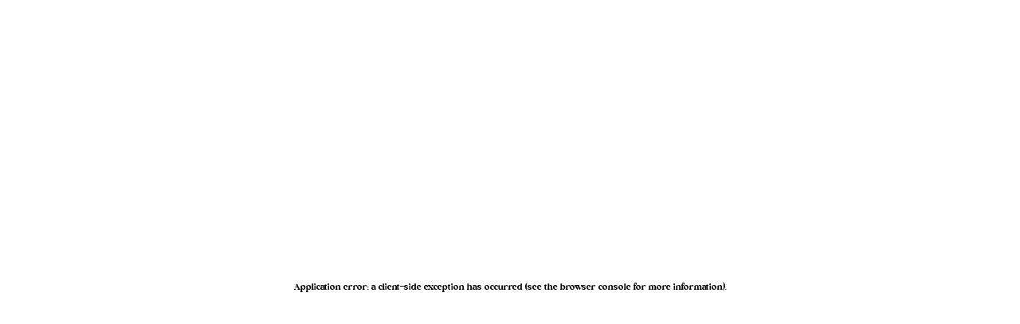

--- FILE ---
content_type: text/html; charset=utf-8
request_url: https://www.birdyqt.co.nz/functions
body_size: 10409
content:
<!DOCTYPE html><html lang="en"><head><script async="" src="https://www.googletagmanager.com/gtag/js?id=G-1TQJY0RHRL"></script><script>
                    window.dataLayer = window.dataLayer || [];
                    function gtag(){dataLayer.push(arguments);}
                    gtag('js', new Date());
                    gtag('config', 'G-1TQJY0RHRL', {
                      page_path: window.location.pathname,
                    });
                  </script><meta charSet="utf-8"/><title>Functions – Birdy</title><meta name="viewport" content="initial-scale=1.0, width=device-width"/><meta property="og:title" content="Functions – Birdy"/><meta property="og:url" content="https://www.birdyqt.co.nz/functions"/><meta property="og:type" content="website"/><link rel="icon" href="https://res.cloudinary.com/restaurantcms/image/upload/v1668906571/birdy_favicon_360d9e0f9e.png"/><meta name="next-head-count" content="7"/><link rel="preload" href="/_next/static/css/bdc8d68d3287bc31.css" as="style"/><link rel="stylesheet" href="/_next/static/css/bdc8d68d3287bc31.css" data-n-g=""/><noscript data-n-css=""></noscript><script defer="" nomodule="" src="/_next/static/chunks/polyfills-5cd94c89d3acac5f.js"></script><script src="/_next/static/chunks/webpack-879ad13179100272.js" defer=""></script><script src="/_next/static/chunks/framework-70134ee1270fb32c.js" defer=""></script><script src="/_next/static/chunks/main-6c56efe58e8131b4.js" defer=""></script><script src="/_next/static/chunks/pages/_app-adef7b1b897bb0c1.js" defer=""></script><script src="/_next/static/chunks/759-7dc8d613967b94e1.js" defer=""></script><script src="/_next/static/chunks/pages/%5B%5B...url%5D%5D-e94741d1c8adefe8.js" defer=""></script><script src="/_next/static/ZGwJCrJc66Edq6Db2GLY1/_buildManifest.js" defer=""></script><script src="/_next/static/ZGwJCrJc66Edq6Db2GLY1/_ssgManifest.js" defer=""></script><script src="/_next/static/ZGwJCrJc66Edq6Db2GLY1/_middlewareManifest.js" defer=""></script><style data-styled="" data-styled-version="5.3.3">.iStXev{width:inherit;height:inherit;}/*!sc*/
data-styled.g174[id="Container-sc-1ghipq7"]{content:"iStXev,"}/*!sc*/
.cSzxeD .ProseMirror,.cSzxeD .Prose{color:white;font-size:42px;line-height:52px;font-weight:200;}/*!sc*/
.cSzxeD .ProseMirror p,.cSzxeD .Prose p{margin:0;}/*!sc*/
@media (min-width:768px){.cSzxeD .ProseMirror,.cSzxeD .Prose{font-size:70px;line-height:90px;font-weight:200;}}/*!sc*/
data-styled.g187[id="Menu__LeftMenuContainer-sc-1o5xnc5-0"]{content:"cSzxeD,"}/*!sc*/
.bWEwNQ .ProseMirror,.bWEwNQ .Prose{color:white;bottom:166px;}/*!sc*/
.bWEwNQ .ProseMirror p,.bWEwNQ .Prose p{margin:0;}/*!sc*/
data-styled.g188[id="Menu__RightMenuContainer-sc-1o5xnc5-1"]{content:"bWEwNQ,"}/*!sc*/
.iOrUVC h6{font-size:12px !important;margin-top:45px !important;}/*!sc*/
.iOrUVC h6:first-child{margin-top:0 !important;}/*!sc*/
.iOrUVC p{font-size:14px !important;line-height:30px !important;}/*!sc*/
data-styled.g189[id="Footer__FooterWrapper-sc-lesptg-0"]{content:"iOrUVC,"}/*!sc*/
.FhSFJ{text-transform:uppercase;}/*!sc*/
.FhSFJ a{display:inline-block;margin-right:20px;font-weight:bold;}/*!sc*/
data-styled.g190[id="Bottom__LeftContainer-sc-1gw6m7t-0"]{content:"FhSFJ,"}/*!sc*/
@media (min-width:768px){}/*!sc*/
data-styled.g193[id="Content__Columns-sc-rdmikv-0"]{content:"iKmba-D,"}/*!sc*/
</style></head><body class="theme-birdy"><div id="__next" data-reactroot=""><div id="modal-root"></div><div id="root" class="page-functions w-full"><div class="pt-[var(--nav-height)]"><div><div><div id="header" class="fixed left-0 w-full z-[1400] flex items-stretch justify-center border-solid border-b border-header uppercase text-xs h-nav top-0"><div class="flex-none flex items-center justify-center"><div class="theme_menu_opener flex px-3 cursor-pointer select-none h-full"><div class="theme_menu_icon mr-1 md:mr-3 w-[18px] text-center self-center"><svg xmlns="http://www.w3.org/2000/svg" width="18" height="7" viewBox="0 0 18 7"><g transform="translate(-3 3.5)"><g transform="translate(0 20)"><line class="a" x2="18" transform="translate(3 -23)"></line><line class="a" x2="18" transform="translate(3 -17)"></line></g></g></svg></div><div class="theme_menu_menu self-center hidden md:block relative top-px">Menu</div></div></div><a class="h-full flex md:flex-none flex-grow" href="/"><span class="theme_menu_logo self-center inline-block h-full py-[10px] md:px-[37px] flex-grow text-center"><div class="w-[94px] h-[34px] relative"><span style="box-sizing:border-box;display:block;overflow:hidden;width:initial;height:initial;background:none;opacity:1;border:0;margin:0;padding:0;position:absolute;top:0;left:0;bottom:0;right:0"><img alt="Birdy" src="[data-uri]" decoding="async" data-nimg="fill" style="position:absolute;top:0;left:0;bottom:0;right:0;box-sizing:border-box;padding:0;border:none;margin:auto;display:block;width:0;height:0;min-width:100%;max-width:100%;min-height:100%;max-height:100%;object-fit:contain;object-position:left 50%"/><noscript><img alt="Birdy" sizes="100vw" srcSet="/_next/image?url=https%3A%2F%2Fres.cloudinary.com%2Frestaurantcms%2Fimage%2Fupload%2Fv1668905761%2Fbirdy_logo_e884b372d9.png&amp;w=640&amp;q=75 640w, /_next/image?url=https%3A%2F%2Fres.cloudinary.com%2Frestaurantcms%2Fimage%2Fupload%2Fv1668905761%2Fbirdy_logo_e884b372d9.png&amp;w=750&amp;q=75 750w, /_next/image?url=https%3A%2F%2Fres.cloudinary.com%2Frestaurantcms%2Fimage%2Fupload%2Fv1668905761%2Fbirdy_logo_e884b372d9.png&amp;w=828&amp;q=75 828w, /_next/image?url=https%3A%2F%2Fres.cloudinary.com%2Frestaurantcms%2Fimage%2Fupload%2Fv1668905761%2Fbirdy_logo_e884b372d9.png&amp;w=1080&amp;q=75 1080w, /_next/image?url=https%3A%2F%2Fres.cloudinary.com%2Frestaurantcms%2Fimage%2Fupload%2Fv1668905761%2Fbirdy_logo_e884b372d9.png&amp;w=1200&amp;q=75 1200w, /_next/image?url=https%3A%2F%2Fres.cloudinary.com%2Frestaurantcms%2Fimage%2Fupload%2Fv1668905761%2Fbirdy_logo_e884b372d9.png&amp;w=1920&amp;q=75 1920w, /_next/image?url=https%3A%2F%2Fres.cloudinary.com%2Frestaurantcms%2Fimage%2Fupload%2Fv1668905761%2Fbirdy_logo_e884b372d9.png&amp;w=2048&amp;q=75 2048w, /_next/image?url=https%3A%2F%2Fres.cloudinary.com%2Frestaurantcms%2Fimage%2Fupload%2Fv1668905761%2Fbirdy_logo_e884b372d9.png&amp;w=3840&amp;q=75 3840w" src="/_next/image?url=https%3A%2F%2Fres.cloudinary.com%2Frestaurantcms%2Fimage%2Fupload%2Fv1668905761%2Fbirdy_logo_e884b372d9.png&amp;w=3840&amp;q=75" decoding="async" data-nimg="fill" style="position:absolute;top:0;left:0;bottom:0;right:0;box-sizing:border-box;padding:0;border:none;margin:auto;display:block;width:0;height:0;min-width:100%;max-width:100%;min-height:100%;max-height:100%;object-fit:contain;object-position:left 50%" loading="lazy"/></noscript></span></div></span></a><div class="md:flex-grow w-[55px]"></div><div class="flex flex-none"></div></div><div id="menu" class="fixed bottom-0 w-full bg-gray transition-all overflow-y-auto links-menu z-[1000] md:h-screen-less-nav" style="right:100vw;top:var(--nav-height)"><div class="flex flex-col min-h-full md:flex-row px-[37px] md:p-0"><div class="Menu__LeftMenuContainer-sc-1o5xnc5-0 cSzxeD theme_menu_left md:self-end flex-1 py-[71px] md:py-[166px] md:px-[141px]"><div class="Prose "><h2><a class="only-child" href="/menu">Menu</a></h2><h2><a class="only-child" href="/rewards">Social club</a></h2><p><a class="only-child" href="/functions">Functions</a></p></div></div><div class="Menu__RightMenuContainer-sc-1o5xnc5-1 bWEwNQ theme_menu_right md:self-end flex-1 md:flex-none md:py-[166px] md:w-[310px] leading-[32px]"><div class="Prose "><p><a class="only-child" href="/about">About Us</a></p><p><a class="only-child" href="/work-with-us">Work With Us</a></p><p><a class="only-child" href="/contact">Contact Us</a></p></div></div></div></div><div id="body" class="relative z-[100]"><div class="h-full overflow-x-hidden"><div class="theme_block_content  bg-pink bg_pink text-white text_white" name=""><div name="" class="relative text-center "><div class=" container text-sm relative pt-[60px] md:pt-[200px] pb-[60px] md:pb-[200px] "><div class="
              relative 
              
              
              "><div class="relative z-10 p-[20px] md:p-0 "><div class="prose max-w-none columns_1"><div class="Content__Columns-sc-rdmikv-0 iKmba-D"><div class="Prose "><h1>For true fizz fanatics.</h1><p>Planning a party, event or function? Make it one your friends will never <br/>forget and let us do it for you here at Birdy!</p></div></div></div></div></div></div></div></div><div class="theme_block_carousel  bg-gray bg_gray text-green text_green" name=""><div class="overflow-hidden py-[71px] md:py-[100px] relative"><div class="theme_block_carousel_content container text-center prose"><div class="Prose "><h3>Our Space.</h3></div></div><div class="relative pt-[55px]"><div class="w-full relative z-[10] flex gap-12 md:gap-6 select-none scroll-mandatory overflow-x-auto py-[30px] px-12 md:px-6"><div class="theme_block_carousel_item snap-center shrink-0 w-screen-less-padding aspect-[16/9] md:aspect-[auto] md:w-[762px] md:h-[428px] relative scroll-mx-[0] md:scroll-mx-[35px]"><div class="theme_block_carousel_item_content grid place-items-center w-full h-full relative z-10 bg-black/[0.44]"><h2 class="text-[32px] leading-[42px] md:text-[70px] md:leading-[60px] m-0 text-center"> </h2></div><div class="theme_block_carousel_item_image absolute inset-0 h-full"><div class="Container-sc-1ghipq7 iStXev bg-gray-silver relative"><div class="inline_next_image relative w-full h-full"><div class="bg-black/25 absolute top-0 right-0 bottom-0 left-0"><span style="box-sizing:border-box;display:block;overflow:hidden;width:initial;height:initial;background:none;opacity:1;border:0;margin:0;padding:0;position:absolute;top:0;left:0;bottom:0;right:0"><img src="[data-uri]" decoding="async" data-nimg="fill" class="undefined opacity-0" style="position:absolute;top:0;left:0;bottom:0;right:0;box-sizing:border-box;padding:0;border:none;margin:auto;display:block;width:0;height:0;min-width:100%;max-width:100%;min-height:100%;max-height:100%;object-fit:cover"/><noscript><img sizes="100vw" srcSet="/_next/image?url=https%3A%2F%2Fres.cloudinary.com%2Frestaurantcms%2FBirdy%2FBar_Space_1_pao6av&amp;w=640&amp;q=75 640w, /_next/image?url=https%3A%2F%2Fres.cloudinary.com%2Frestaurantcms%2FBirdy%2FBar_Space_1_pao6av&amp;w=750&amp;q=75 750w, /_next/image?url=https%3A%2F%2Fres.cloudinary.com%2Frestaurantcms%2FBirdy%2FBar_Space_1_pao6av&amp;w=828&amp;q=75 828w, /_next/image?url=https%3A%2F%2Fres.cloudinary.com%2Frestaurantcms%2FBirdy%2FBar_Space_1_pao6av&amp;w=1080&amp;q=75 1080w, /_next/image?url=https%3A%2F%2Fres.cloudinary.com%2Frestaurantcms%2FBirdy%2FBar_Space_1_pao6av&amp;w=1200&amp;q=75 1200w, /_next/image?url=https%3A%2F%2Fres.cloudinary.com%2Frestaurantcms%2FBirdy%2FBar_Space_1_pao6av&amp;w=1920&amp;q=75 1920w, /_next/image?url=https%3A%2F%2Fres.cloudinary.com%2Frestaurantcms%2FBirdy%2FBar_Space_1_pao6av&amp;w=2048&amp;q=75 2048w, /_next/image?url=https%3A%2F%2Fres.cloudinary.com%2Frestaurantcms%2FBirdy%2FBar_Space_1_pao6av&amp;w=3840&amp;q=75 3840w" src="/_next/image?url=https%3A%2F%2Fres.cloudinary.com%2Frestaurantcms%2FBirdy%2FBar_Space_1_pao6av&amp;w=3840&amp;q=75" decoding="async" data-nimg="fill" style="position:absolute;top:0;left:0;bottom:0;right:0;box-sizing:border-box;padding:0;border:none;margin:auto;display:block;width:0;height:0;min-width:100%;max-width:100%;min-height:100%;max-height:100%;object-fit:cover" class="undefined opacity-0" loading="lazy"/></noscript></span></div></div></div></div></div><div class="theme_block_carousel_item snap-center shrink-0 w-screen-less-padding aspect-[16/9] md:aspect-[auto] md:w-[762px] md:h-[428px] relative scroll-mx-[0] md:scroll-mx-[35px]"><div class="theme_block_carousel_item_content grid place-items-center w-full h-full relative z-10 bg-black/[0.44]"><h2 class="text-[32px] leading-[42px] md:text-[70px] md:leading-[60px] m-0 text-center"></h2></div><div class="theme_block_carousel_item_image absolute inset-0 h-full"><div class="Container-sc-1ghipq7 iStXev bg-gray-silver relative"><div class="inline_next_image relative w-full h-full"><div class="bg-black/25 absolute top-0 right-0 bottom-0 left-0"><span style="box-sizing:border-box;display:block;overflow:hidden;width:initial;height:initial;background:none;opacity:1;border:0;margin:0;padding:0;position:absolute;top:0;left:0;bottom:0;right:0"><img src="[data-uri]" decoding="async" data-nimg="fill" class="undefined opacity-0" style="position:absolute;top:0;left:0;bottom:0;right:0;box-sizing:border-box;padding:0;border:none;margin:auto;display:block;width:0;height:0;min-width:100%;max-width:100%;min-height:100%;max-height:100%;object-fit:cover"/><noscript><img sizes="100vw" srcSet="/_next/image?url=https%3A%2F%2Fres.cloudinary.com%2Frestaurantcms%2FBirdy%2FBar_Space_2_yaynkw&amp;w=640&amp;q=75 640w, /_next/image?url=https%3A%2F%2Fres.cloudinary.com%2Frestaurantcms%2FBirdy%2FBar_Space_2_yaynkw&amp;w=750&amp;q=75 750w, /_next/image?url=https%3A%2F%2Fres.cloudinary.com%2Frestaurantcms%2FBirdy%2FBar_Space_2_yaynkw&amp;w=828&amp;q=75 828w, /_next/image?url=https%3A%2F%2Fres.cloudinary.com%2Frestaurantcms%2FBirdy%2FBar_Space_2_yaynkw&amp;w=1080&amp;q=75 1080w, /_next/image?url=https%3A%2F%2Fres.cloudinary.com%2Frestaurantcms%2FBirdy%2FBar_Space_2_yaynkw&amp;w=1200&amp;q=75 1200w, /_next/image?url=https%3A%2F%2Fres.cloudinary.com%2Frestaurantcms%2FBirdy%2FBar_Space_2_yaynkw&amp;w=1920&amp;q=75 1920w, /_next/image?url=https%3A%2F%2Fres.cloudinary.com%2Frestaurantcms%2FBirdy%2FBar_Space_2_yaynkw&amp;w=2048&amp;q=75 2048w, /_next/image?url=https%3A%2F%2Fres.cloudinary.com%2Frestaurantcms%2FBirdy%2FBar_Space_2_yaynkw&amp;w=3840&amp;q=75 3840w" src="/_next/image?url=https%3A%2F%2Fres.cloudinary.com%2Frestaurantcms%2FBirdy%2FBar_Space_2_yaynkw&amp;w=3840&amp;q=75" decoding="async" data-nimg="fill" style="position:absolute;top:0;left:0;bottom:0;right:0;box-sizing:border-box;padding:0;border:none;margin:auto;display:block;width:0;height:0;min-width:100%;max-width:100%;min-height:100%;max-height:100%;object-fit:cover" class="undefined opacity-0" loading="lazy"/></noscript></span></div></div></div></div></div><div class="theme_block_carousel_item snap-center shrink-0 w-screen-less-padding aspect-[16/9] md:aspect-[auto] md:w-[762px] md:h-[428px] relative scroll-mx-[0] md:scroll-mx-[35px]"><div class="theme_block_carousel_item_content grid place-items-center w-full h-full relative z-10 bg-black/[0.44]"><h2 class="text-[32px] leading-[42px] md:text-[70px] md:leading-[60px] m-0 text-center"></h2></div><div class="theme_block_carousel_item_image absolute inset-0 h-full"><div class="Container-sc-1ghipq7 iStXev bg-gray-silver relative"><div class="inline_next_image relative w-full h-full"><div class="bg-black/25 absolute top-0 right-0 bottom-0 left-0"><span style="box-sizing:border-box;display:block;overflow:hidden;width:initial;height:initial;background:none;opacity:1;border:0;margin:0;padding:0;position:absolute;top:0;left:0;bottom:0;right:0"><img src="[data-uri]" decoding="async" data-nimg="fill" class="undefined opacity-0" style="position:absolute;top:0;left:0;bottom:0;right:0;box-sizing:border-box;padding:0;border:none;margin:auto;display:block;width:0;height:0;min-width:100%;max-width:100%;min-height:100%;max-height:100%;object-fit:cover"/><noscript><img sizes="100vw" srcSet="/_next/image?url=https%3A%2F%2Fres.cloudinary.com%2Frestaurantcms%2FBirdy%2FBar_Space_3_jlk4od&amp;w=640&amp;q=75 640w, /_next/image?url=https%3A%2F%2Fres.cloudinary.com%2Frestaurantcms%2FBirdy%2FBar_Space_3_jlk4od&amp;w=750&amp;q=75 750w, /_next/image?url=https%3A%2F%2Fres.cloudinary.com%2Frestaurantcms%2FBirdy%2FBar_Space_3_jlk4od&amp;w=828&amp;q=75 828w, /_next/image?url=https%3A%2F%2Fres.cloudinary.com%2Frestaurantcms%2FBirdy%2FBar_Space_3_jlk4od&amp;w=1080&amp;q=75 1080w, /_next/image?url=https%3A%2F%2Fres.cloudinary.com%2Frestaurantcms%2FBirdy%2FBar_Space_3_jlk4od&amp;w=1200&amp;q=75 1200w, /_next/image?url=https%3A%2F%2Fres.cloudinary.com%2Frestaurantcms%2FBirdy%2FBar_Space_3_jlk4od&amp;w=1920&amp;q=75 1920w, /_next/image?url=https%3A%2F%2Fres.cloudinary.com%2Frestaurantcms%2FBirdy%2FBar_Space_3_jlk4od&amp;w=2048&amp;q=75 2048w, /_next/image?url=https%3A%2F%2Fres.cloudinary.com%2Frestaurantcms%2FBirdy%2FBar_Space_3_jlk4od&amp;w=3840&amp;q=75 3840w" src="/_next/image?url=https%3A%2F%2Fres.cloudinary.com%2Frestaurantcms%2FBirdy%2FBar_Space_3_jlk4od&amp;w=3840&amp;q=75" decoding="async" data-nimg="fill" style="position:absolute;top:0;left:0;bottom:0;right:0;box-sizing:border-box;padding:0;border:none;margin:auto;display:block;width:0;height:0;min-width:100%;max-width:100%;min-height:100%;max-height:100%;object-fit:cover" class="undefined opacity-0" loading="lazy"/></noscript></span></div></div></div></div></div><div class="theme_block_carousel_item snap-center shrink-0 w-screen-less-padding aspect-[16/9] md:aspect-[auto] md:w-[762px] md:h-[428px] relative scroll-mx-[0] md:scroll-mx-[35px]"><div class="theme_block_carousel_item_content grid place-items-center w-full h-full relative z-10 bg-black/[0.44]"><h2 class="text-[32px] leading-[42px] md:text-[70px] md:leading-[60px] m-0 text-center"></h2></div><div class="theme_block_carousel_item_image absolute inset-0 h-full"><div class="Container-sc-1ghipq7 iStXev bg-gray-silver relative"><div class="inline_next_image relative w-full h-full"><div class="bg-black/25 absolute top-0 right-0 bottom-0 left-0"><span style="box-sizing:border-box;display:block;overflow:hidden;width:initial;height:initial;background:none;opacity:1;border:0;margin:0;padding:0;position:absolute;top:0;left:0;bottom:0;right:0"><img src="[data-uri]" decoding="async" data-nimg="fill" class="undefined opacity-0" style="position:absolute;top:0;left:0;bottom:0;right:0;box-sizing:border-box;padding:0;border:none;margin:auto;display:block;width:0;height:0;min-width:100%;max-width:100%;min-height:100%;max-height:100%;object-fit:cover"/><noscript><img sizes="100vw" srcSet="/_next/image?url=https%3A%2F%2Fres.cloudinary.com%2Frestaurantcms%2FBirdy%2FBirdy_bar_2_qx18wn&amp;w=640&amp;q=75 640w, /_next/image?url=https%3A%2F%2Fres.cloudinary.com%2Frestaurantcms%2FBirdy%2FBirdy_bar_2_qx18wn&amp;w=750&amp;q=75 750w, /_next/image?url=https%3A%2F%2Fres.cloudinary.com%2Frestaurantcms%2FBirdy%2FBirdy_bar_2_qx18wn&amp;w=828&amp;q=75 828w, /_next/image?url=https%3A%2F%2Fres.cloudinary.com%2Frestaurantcms%2FBirdy%2FBirdy_bar_2_qx18wn&amp;w=1080&amp;q=75 1080w, /_next/image?url=https%3A%2F%2Fres.cloudinary.com%2Frestaurantcms%2FBirdy%2FBirdy_bar_2_qx18wn&amp;w=1200&amp;q=75 1200w, /_next/image?url=https%3A%2F%2Fres.cloudinary.com%2Frestaurantcms%2FBirdy%2FBirdy_bar_2_qx18wn&amp;w=1920&amp;q=75 1920w, /_next/image?url=https%3A%2F%2Fres.cloudinary.com%2Frestaurantcms%2FBirdy%2FBirdy_bar_2_qx18wn&amp;w=2048&amp;q=75 2048w, /_next/image?url=https%3A%2F%2Fres.cloudinary.com%2Frestaurantcms%2FBirdy%2FBirdy_bar_2_qx18wn&amp;w=3840&amp;q=75 3840w" src="/_next/image?url=https%3A%2F%2Fres.cloudinary.com%2Frestaurantcms%2FBirdy%2FBirdy_bar_2_qx18wn&amp;w=3840&amp;q=75" decoding="async" data-nimg="fill" style="position:absolute;top:0;left:0;bottom:0;right:0;box-sizing:border-box;padding:0;border:none;margin:auto;display:block;width:0;height:0;min-width:100%;max-width:100%;min-height:100%;max-height:100%;object-fit:cover" class="undefined opacity-0" loading="lazy"/></noscript></span></div></div></div></div></div></div><div class="flex items-center justify-center absolute top-[30px] left-[0] w-full z-[11] cursor-pointer stroke-current"><div class="mx-[16px] relative active:top-[1px]"><div class="left-arrow"></div></div><div class="mx-[16px] relative active:top-[1px]"><div class="right-arrow"></div></div></div></div></div></div><div class="theme_block_features  bg-white bg_white text-green text_green" name=""><div class="container py-[100px]"><div class="flex flex-row items-end mb-[40px]"><h2 class="basis-1/2 text-[40px] leading-[50px] m-0 theme_block_features_title">Function Packages.</h2><div class="basis-1/2"><div class="Prose text-right theme_block_features_right_content"><p></p></div></div></div><div class="grid md:grid-cols-3 gap-6"><div class="pb-[30px] md:pb-[60px]"><div class="theme_block_features_image_container aspect-w-12 aspect-h-11 bg-gray-silver mb-[30px]"><span><div class="bg-black/25 absolute top-0 right-0 bottom-0 left-0"><span style="box-sizing:border-box;display:block;overflow:hidden;width:initial;height:initial;background:none;opacity:1;border:0;margin:0;padding:0;position:absolute;top:0;left:0;bottom:0;right:0"><img src="[data-uri]" decoding="async" data-nimg="fill" class="undefined opacity-0" style="position:absolute;top:0;left:0;bottom:0;right:0;box-sizing:border-box;padding:0;border:none;margin:auto;display:block;width:0;height:0;min-width:100%;max-width:100%;min-height:100%;max-height:100%;object-fit:cover"/><noscript><img sizes="100vw" srcSet="/_next/image?url=https%3A%2F%2Fres.cloudinary.com%2Frestaurantcms%2FBirdy%2FCocktail_class_ewypds&amp;w=640&amp;q=75 640w, /_next/image?url=https%3A%2F%2Fres.cloudinary.com%2Frestaurantcms%2FBirdy%2FCocktail_class_ewypds&amp;w=750&amp;q=75 750w, /_next/image?url=https%3A%2F%2Fres.cloudinary.com%2Frestaurantcms%2FBirdy%2FCocktail_class_ewypds&amp;w=828&amp;q=75 828w, /_next/image?url=https%3A%2F%2Fres.cloudinary.com%2Frestaurantcms%2FBirdy%2FCocktail_class_ewypds&amp;w=1080&amp;q=75 1080w, /_next/image?url=https%3A%2F%2Fres.cloudinary.com%2Frestaurantcms%2FBirdy%2FCocktail_class_ewypds&amp;w=1200&amp;q=75 1200w, /_next/image?url=https%3A%2F%2Fres.cloudinary.com%2Frestaurantcms%2FBirdy%2FCocktail_class_ewypds&amp;w=1920&amp;q=75 1920w, /_next/image?url=https%3A%2F%2Fres.cloudinary.com%2Frestaurantcms%2FBirdy%2FCocktail_class_ewypds&amp;w=2048&amp;q=75 2048w, /_next/image?url=https%3A%2F%2Fres.cloudinary.com%2Frestaurantcms%2FBirdy%2FCocktail_class_ewypds&amp;w=3840&amp;q=75 3840w" src="/_next/image?url=https%3A%2F%2Fres.cloudinary.com%2Frestaurantcms%2FBirdy%2FCocktail_class_ewypds&amp;w=3840&amp;q=75" decoding="async" data-nimg="fill" style="position:absolute;top:0;left:0;bottom:0;right:0;box-sizing:border-box;padding:0;border:none;margin:auto;display:block;width:0;height:0;min-width:100%;max-width:100%;min-height:100%;max-height:100%;object-fit:cover" class="undefined opacity-0" loading="lazy"/></noscript></span></div></span></div><p class="font-strong text-[14px] leading-[24px] mb-[20px]">Cocktail Masterclasses</p><h3 class="font-serif leading-loose links-footer text-[18px] mt-0"></h3></div><div class="pb-[30px] md:pb-[60px]"><div class="theme_block_features_image_container aspect-w-12 aspect-h-11 bg-gray-silver mb-[30px]"><span><div class="bg-black/25 absolute top-0 right-0 bottom-0 left-0"><span style="box-sizing:border-box;display:block;overflow:hidden;width:initial;height:initial;background:none;opacity:1;border:0;margin:0;padding:0;position:absolute;top:0;left:0;bottom:0;right:0"><img src="[data-uri]" decoding="async" data-nimg="fill" class="undefined opacity-0" style="position:absolute;top:0;left:0;bottom:0;right:0;box-sizing:border-box;padding:0;border:none;margin:auto;display:block;width:0;height:0;min-width:100%;max-width:100%;min-height:100%;max-height:100%;object-fit:cover"/><noscript><img sizes="100vw" srcSet="/_next/image?url=https%3A%2F%2Fres.cloudinary.com%2Frestaurantcms%2FBirdy%2FBar_Space_3_jlk4od&amp;w=640&amp;q=75 640w, /_next/image?url=https%3A%2F%2Fres.cloudinary.com%2Frestaurantcms%2FBirdy%2FBar_Space_3_jlk4od&amp;w=750&amp;q=75 750w, /_next/image?url=https%3A%2F%2Fres.cloudinary.com%2Frestaurantcms%2FBirdy%2FBar_Space_3_jlk4od&amp;w=828&amp;q=75 828w, /_next/image?url=https%3A%2F%2Fres.cloudinary.com%2Frestaurantcms%2FBirdy%2FBar_Space_3_jlk4od&amp;w=1080&amp;q=75 1080w, /_next/image?url=https%3A%2F%2Fres.cloudinary.com%2Frestaurantcms%2FBirdy%2FBar_Space_3_jlk4od&amp;w=1200&amp;q=75 1200w, /_next/image?url=https%3A%2F%2Fres.cloudinary.com%2Frestaurantcms%2FBirdy%2FBar_Space_3_jlk4od&amp;w=1920&amp;q=75 1920w, /_next/image?url=https%3A%2F%2Fres.cloudinary.com%2Frestaurantcms%2FBirdy%2FBar_Space_3_jlk4od&amp;w=2048&amp;q=75 2048w, /_next/image?url=https%3A%2F%2Fres.cloudinary.com%2Frestaurantcms%2FBirdy%2FBar_Space_3_jlk4od&amp;w=3840&amp;q=75 3840w" src="/_next/image?url=https%3A%2F%2Fres.cloudinary.com%2Frestaurantcms%2FBirdy%2FBar_Space_3_jlk4od&amp;w=3840&amp;q=75" decoding="async" data-nimg="fill" style="position:absolute;top:0;left:0;bottom:0;right:0;box-sizing:border-box;padding:0;border:none;margin:auto;display:block;width:0;height:0;min-width:100%;max-width:100%;min-height:100%;max-height:100%;object-fit:cover" class="undefined opacity-0" loading="lazy"/></noscript></span></div></span></div><p class="font-strong text-[14px] leading-[24px] mb-[20px]">Exclusive Hire or Book an Area</p><h3 class="font-serif leading-loose links-footer text-[18px] mt-0"></h3></div><div class="pb-[30px] md:pb-[60px]"><div class="theme_block_features_image_container aspect-w-12 aspect-h-11 bg-gray-silver mb-[30px]"><span><div class="bg-black/25 absolute top-0 right-0 bottom-0 left-0"><span style="box-sizing:border-box;display:block;overflow:hidden;width:initial;height:initial;background:none;opacity:1;border:0;margin:0;padding:0;position:absolute;top:0;left:0;bottom:0;right:0"><img src="[data-uri]" decoding="async" data-nimg="fill" class="undefined opacity-0" style="position:absolute;top:0;left:0;bottom:0;right:0;box-sizing:border-box;padding:0;border:none;margin:auto;display:block;width:0;height:0;min-width:100%;max-width:100%;min-height:100%;max-height:100%;object-fit:cover"/><noscript><img sizes="100vw" srcSet="/_next/image?url=https%3A%2F%2Fres.cloudinary.com%2Frestaurantcms%2FBirdy%2FBubbles_Coupe_yfyheg&amp;w=640&amp;q=75 640w, /_next/image?url=https%3A%2F%2Fres.cloudinary.com%2Frestaurantcms%2FBirdy%2FBubbles_Coupe_yfyheg&amp;w=750&amp;q=75 750w, /_next/image?url=https%3A%2F%2Fres.cloudinary.com%2Frestaurantcms%2FBirdy%2FBubbles_Coupe_yfyheg&amp;w=828&amp;q=75 828w, /_next/image?url=https%3A%2F%2Fres.cloudinary.com%2Frestaurantcms%2FBirdy%2FBubbles_Coupe_yfyheg&amp;w=1080&amp;q=75 1080w, /_next/image?url=https%3A%2F%2Fres.cloudinary.com%2Frestaurantcms%2FBirdy%2FBubbles_Coupe_yfyheg&amp;w=1200&amp;q=75 1200w, /_next/image?url=https%3A%2F%2Fres.cloudinary.com%2Frestaurantcms%2FBirdy%2FBubbles_Coupe_yfyheg&amp;w=1920&amp;q=75 1920w, /_next/image?url=https%3A%2F%2Fres.cloudinary.com%2Frestaurantcms%2FBirdy%2FBubbles_Coupe_yfyheg&amp;w=2048&amp;q=75 2048w, /_next/image?url=https%3A%2F%2Fres.cloudinary.com%2Frestaurantcms%2FBirdy%2FBubbles_Coupe_yfyheg&amp;w=3840&amp;q=75 3840w" src="/_next/image?url=https%3A%2F%2Fres.cloudinary.com%2Frestaurantcms%2FBirdy%2FBubbles_Coupe_yfyheg&amp;w=3840&amp;q=75" decoding="async" data-nimg="fill" style="position:absolute;top:0;left:0;bottom:0;right:0;box-sizing:border-box;padding:0;border:none;margin:auto;display:block;width:0;height:0;min-width:100%;max-width:100%;min-height:100%;max-height:100%;object-fit:cover" class="undefined opacity-0" loading="lazy"/></noscript></span></div></span></div><p class="font-strong text-[14px] leading-[24px] mb-[20px]">Event Planner Included</p><h3 class="font-serif leading-loose links-footer text-[18px] mt-0"></h3></div></div></div></div><div class="theme_block_content " name=""><div name="" class="relative text-center "><div class=" container text-sm relative pt-[50px] md:pt-[100px] pb-[50px] md:pb-[100px] "><div class="
              relative 
              
              
              "><div class="relative z-10 p-[20px] md:p-0 "><div class="prose max-w-none columns_1"><div class="Content__Columns-sc-rdmikv-0 iKmba-D"><div class="Prose "><h2>Made in heaven.</h2><p>Still have questions, or want to pencil in a booking? <br/>Please fill out our enquiry form and we’ll get right back to you.</p><p><a class="only-child" href="/functions#function">Enquire Now</a></p></div></div></div></div></div></div></div></div></div></div><div id="footer" class="Footer__FooterWrapper-sc-lesptg-0 iOrUVC relative"><div class="grid grid-rows-2 grid-cols-12 md:grid-flow-col gap-6 container py-[60px] md:py-[100px] text-sm leading-loose relative z-10"><div class="col-span-6 md:row-span-2 md:col-span-2 links-footer prose"><div class="Prose "><h6>Company</h6><p><a class="" href="/about">About Us</a><br/><a class="" href="/work-with-us">Work with us</a><br/><a href="https://www.republichospitality.co.nz/" target="_blank" rel="noopener noreferrer" class="">Republic Hospitality</a><br/><a class="" href="/contact">Contact Us</a></p></div></div><div class="col-span-6 md:row-span-2 md:col-span-2 links-footer prose"><div class="Prose "><h6>Customers</h6><p><a class="" href="/rewards">Earn Rewards</a><br/><a class="" href="/functions">Book an Event</a><br/><a class="" href="/contact">Feedback</a></p></div></div><div class="col-span-6 md:col-span-3 links-footer prose"><div class="Prose "><h6>Hours</h6><p>Thurs - Sun: 9pm - late<br/></p></div></div><div class="col-span-6 md:col-span-3 links-footer prose"><div class="Prose "><h6>Location</h6><p>Searle Lane, Queenstown 9300</p></div></div><div class="col-span-6 md:row-span-2 md:col-span-2"></div><div class="col-span-12 md:row-span-2 md:col-span-3"><div class="pb-8 links-footer"><a class="theme_logo inline-block h-[25px] w-[94px]" href="/"><svg xmlns="http://www.w3.org/2000/svg" width="93.999" height="24.949" viewBox="0 0 93.999 24.949"><g id="Group_1075" data-name="Group 1075" transform="translate(-29.684 -11.112)"><g id="Group_1073" data-name="Group 1073" transform="translate(29.684 11.112)"><path id="Path_1708" data-name="Path 1708" d="M65.5,17.569h6.557V19.51H67.723v3.613H71.2v1.941H67.723v4.016h4.332V31.02H65.5Z" transform="translate(-49.664 -14.714)"></path><path id="Path_1709" data-name="Path 1709" d="M93.256,17.569h3.532c2.439,0,3.591,1.153,3.591,3.5v1c0,2.344-1.151,3.5-3.591,3.5H95.48V31.02H93.256Zm3.532,6.072c.956,0,1.366-.423,1.366-1.518V20.989c0-1.076-.41-1.48-1.366-1.48H95.48v4.131Z" transform="translate(-65.148 -14.714)"></path><path id="Path_1710" data-name="Path 1710" d="M121.324,27.6V17.569h2.224V27.734c0,1.076.488,1.537,1.405,1.537s1.425-.461,1.425-1.537V17.569H128.5V27.6a3.591,3.591,0,1,1-7.181,0Z" transform="translate(-80.806 -14.714)"></path><path id="Path_1711" data-name="Path 1711" d="M151.35,17.569h3.629c2.439,0,3.571,1.038,3.571,3.209v.4a2.5,2.5,0,0,1-1.62,2.671v.058c1.288.384,1.854,1.4,1.854,2.978v.692c0,2.306-1.19,3.439-3.61,3.439H151.35Zm3.336,5.515c1.093,0,1.639-.442,1.639-1.557v-.5c0-1.076-.409-1.518-1.424-1.518h-1.327v3.574Zm.488,6c.956,0,1.385-.423,1.385-1.518v-.749c0-1.345-.468-1.787-1.756-1.787h-1.229v4.054Z" transform="translate(-97.556 -14.714)"></path><path id="Path_1712" data-name="Path 1712" d="M181.205,17.569h2.224v11.51h4.137V31.02h-6.362Z" transform="translate(-114.211 -14.714)"></path><path id="Path_1713" data-name="Path 1713" d="M208.256,17.569h2.224V31.02h-2.224Z" transform="translate(-129.301 -14.714)"></path><path id="Path_1714" data-name="Path 1714" d="M226.232,27.414V20.689a3.542,3.542,0,1,1,7.084,0V21.88h-2.088V20.593c0-1.038-.527-1.556-1.385-1.556s-1.385.519-1.385,1.556v6.918c0,1.038.527,1.556,1.385,1.556s1.385-.519,1.385-1.556V25.819h2.088v1.595a3.542,3.542,0,1,1-7.084,0Z" transform="translate(-139.329 -14.472)"></path><path id="Path_1715" data-name="Path 1715" d="M43.606,28.5c0-1.71-.469-2.69-1.659-3.017v-.057a2.55,2.55,0,0,0,1.639-2.748v-.653a3.314,3.314,0,0,0-.671-2.232.06.06,0,0,0-.08-.009l-1.749,1.271a.064.064,0,0,0-.011.093,1.745,1.745,0,0,1,.288,1.108v.768c0,1.153-.527,1.595-1.62,1.595H38.688V22.909a.057.057,0,0,0-.09-.046l-2.106,1.531a.068.068,0,0,0-.028.055v7.8h2.224V26.563H39.7c1.249,0,1.7.461,1.7,1.806v2.114a4.223,4.223,0,0,0,.215,1.768H43.86a4.522,4.522,0,0,1-.254-1.749Z" transform="translate(-33.466 -15.945)"></path><path id="Path_1716" data-name="Path 1716" d="M33.77,11.112l.965,2.969h3.121l-2.525,1.835L33.77,17.05l-2.525,1.835.965-2.969-2.525-1.835h3.121Z" transform="translate(-29.684 -11.112)"></path></g><g id="Group_1074" data-name="Group 1074" transform="translate(32.715 31.287)"><path id="Path_1717" data-name="Path 1717" d="M40.554,56.862v4.667h-.667v-2.08h-2.68v2.08H36.54V56.862h.667v2.007h2.68V56.862Z" transform="translate(-36.54 -56.809)"></path><path id="Path_1718" data-name="Path 1718" d="M51.81,61.205a2.288,2.288,0,0,1-.89-.857,2.465,2.465,0,0,1,0-2.44,2.285,2.285,0,0,1,.89-.857,2.754,2.754,0,0,1,2.54,0,2.276,2.276,0,0,1,.887.853,2.5,2.5,0,0,1,0,2.447,2.277,2.277,0,0,1-.887.854,2.757,2.757,0,0,1-2.54,0Zm2.2-.517a1.708,1.708,0,0,0,.647-.643,1.893,1.893,0,0,0,0-1.834,1.721,1.721,0,0,0-.647-.643,1.832,1.832,0,0,0-.923-.233,1.868,1.868,0,0,0-.93.233,1.7,1.7,0,0,0-.653.643,1.9,1.9,0,0,0,0,1.834,1.689,1.689,0,0,0,.653.643,1.868,1.868,0,0,0,.93.233A1.832,1.832,0,0,0,54.007,60.688Z" transform="translate(-44.382 -56.741)"></path><path id="Path_1719" data-name="Path 1719" d="M66.885,61.352a2.087,2.087,0,0,1-.77-.423l.247-.52a2.041,2.041,0,0,0,.684.39,2.51,2.51,0,0,0,.856.15,1.547,1.547,0,0,0,.867-.2.607.607,0,0,0,.287-.524.517.517,0,0,0-.157-.39,1.048,1.048,0,0,0-.387-.23q-.23-.08-.65-.18a6.694,6.694,0,0,1-.85-.253,1.405,1.405,0,0,1-.554-.39,1.04,1.04,0,0,1-.23-.71,1.2,1.2,0,0,1,.2-.673,1.345,1.345,0,0,1,.6-.48,2.416,2.416,0,0,1,.993-.18,3.163,3.163,0,0,1,.814.107,2.171,2.171,0,0,1,.687.307l-.22.533a2.422,2.422,0,0,0-.627-.283,2.335,2.335,0,0,0-.653-.1,1.442,1.442,0,0,0-.85.207.632.632,0,0,0-.283.533.51.51,0,0,0,.16.39,1.109,1.109,0,0,0,.4.233,6.173,6.173,0,0,0,.644.177,6.53,6.53,0,0,1,.847.253,1.428,1.428,0,0,1,.55.387,1.016,1.016,0,0,1,.23.7,1.189,1.189,0,0,1-.2.67,1.34,1.34,0,0,1-.607.48,2.512,2.512,0,0,1-1,.176A3.187,3.187,0,0,1,66.885,61.352Z" transform="translate(-53.039 -56.741)"></path><path id="Path_1720" data-name="Path 1720" d="M82.359,57.3a1.629,1.629,0,0,1,0,2.387,2.162,2.162,0,0,1-1.427.433H79.779v1.414h-.667V56.862h1.82A2.164,2.164,0,0,1,82.359,57.3Zm-.48,1.971a1.072,1.072,0,0,0,0-1.554,1.508,1.508,0,0,0-.967-.27H79.779v2.094h1.133A1.508,1.508,0,0,0,81.879,59.266Z" transform="translate(-60.289 -56.809)"></path><path id="Path_1721" data-name="Path 1721" d="M92.462,56.862h.667v4.667h-.667Z" transform="translate(-67.736 -56.809)"></path><path id="Path_1722" data-name="Path 1722" d="M100.469,57.442h-1.6v-.58h3.86v.58h-1.6v4.087h-.66Z" transform="translate(-71.311 -56.809)"></path><path id="Path_1723" data-name="Path 1723" d="M112.986,60.363h-2.48l-.513,1.166h-.687l2.113-4.667h.66l2.121,4.667h-.7Zm-.233-.534-1.007-2.287-1.007,2.287Z" transform="translate(-77.133 -56.809)"></path><path id="Path_1724" data-name="Path 1724" d="M124.658,56.862h.667V60.95h2.527v.58h-3.194Z" transform="translate(-85.697 -56.809)"></path><path id="Path_1725" data-name="Path 1725" d="M136.594,56.862h.667v4.667h-.667Z" transform="translate(-92.356 -56.809)"></path><path id="Path_1726" data-name="Path 1726" d="M144.485,57.442h-1.6v-.58h3.86v.58h-1.6v4.087h-.66Z" transform="translate(-95.865 -56.809)"></path><path id="Path_1727" data-name="Path 1727" d="M158.261,59.916v1.613h-.66V59.9l-1.854-3.041h.714l1.494,2.461,1.5-2.461h.66Z" transform="translate(-103.04 -56.809)"></path><path id="Path_1728" data-name="Path 1728" d="M179.54,59.1h.64v1.82a2.482,2.482,0,0,1-.807.44,3.018,3.018,0,0,1-.96.153,2.613,2.613,0,0,1-1.274-.31,2.293,2.293,0,0,1-.89-.854,2.484,2.484,0,0,1,0-2.45,2.258,2.258,0,0,1,.894-.853,2.658,2.658,0,0,1,1.284-.307,2.715,2.715,0,0,1,1.017.183,2.082,2.082,0,0,1,.777.537l-.414.413a1.878,1.878,0,0,0-1.353-.54,1.97,1.97,0,0,0-.957.23,1.685,1.685,0,0,0-.663.64,1.884,1.884,0,0,0,0,1.841,1.7,1.7,0,0,0,.663.643,1.934,1.934,0,0,0,.95.233,1.976,1.976,0,0,0,1.094-.3Z" transform="translate(-114.297 -56.741)"></path><path id="Path_1729" data-name="Path 1729" d="M193.536,61.529,192.529,60.1q-.187.013-.294.013h-1.154v1.42h-.667V56.862h1.82a2.165,2.165,0,0,1,1.427.433,1.472,1.472,0,0,1,.52,1.193,1.559,1.559,0,0,1-.267.921,1.505,1.505,0,0,1-.76.553l1.107,1.567Zm-.353-2.26a.954.954,0,0,0,.333-.781.942.942,0,0,0-.333-.776,1.506,1.506,0,0,0-.967-.27h-1.133v2.1h1.133A1.493,1.493,0,0,0,193.182,59.269Z" transform="translate(-122.38 -56.809)"></path><path id="Path_1730" data-name="Path 1730" d="M204.98,61.205a2.288,2.288,0,0,1-.89-.857,2.462,2.462,0,0,1,0-2.44,2.285,2.285,0,0,1,.89-.857,2.754,2.754,0,0,1,2.54,0,2.271,2.271,0,0,1,.887.853,2.5,2.5,0,0,1,0,2.447,2.272,2.272,0,0,1-.887.854,2.757,2.757,0,0,1-2.54,0Zm2.2-.517a1.7,1.7,0,0,0,.646-.643,1.893,1.893,0,0,0,0-1.834,1.717,1.717,0,0,0-.646-.643,1.833,1.833,0,0,0-.924-.233,1.866,1.866,0,0,0-.93.233,1.705,1.705,0,0,0-.654.643,1.9,1.9,0,0,0,0,1.834,1.693,1.693,0,0,0,.654.643,1.866,1.866,0,0,0,.93.233A1.834,1.834,0,0,0,207.177,60.688Z" transform="translate(-129.828 -56.741)"></path><path id="Path_1731" data-name="Path 1731" d="M220.348,61.05a2.107,2.107,0,0,1-.52-1.534V56.862h.667v2.627q0,1.5,1.314,1.5a1.265,1.265,0,0,0,.98-.37,1.624,1.624,0,0,0,.34-1.13V56.862h.647v2.654a2.107,2.107,0,0,1-.52,1.537,2.253,2.253,0,0,1-2.907,0Z" transform="translate(-138.788 -56.809)"></path><path id="Path_1732" data-name="Path 1732" d="M237.009,57.3a1.629,1.629,0,0,1,0,2.387,2.162,2.162,0,0,1-1.427.433h-1.154v1.414h-.667V56.862h1.82A2.164,2.164,0,0,1,237.009,57.3Zm-.48,1.971a1.072,1.072,0,0,0,0-1.554,1.508,1.508,0,0,0-.967-.27h-1.133v2.094h1.133A1.508,1.508,0,0,0,236.529,59.266Z" transform="translate(-146.561 -56.809)"></path></g></g></svg></a></div><div class="pb-8 links-footer prose"><div class="Prose "><p>Republic Hospitality offers 11 exciting and unique Queenstown bars &amp; restaurants catering to all occasions and tastes.</p></div></div><div class="ml-[-13px] mb-[-13px]"><a href="https://www.instagram.com/birdy_qt/" class="inline-block hover:text-green focus:text-green p-[13px]" target="_blank" rel="noopener noreferrer"><svg xmlns="http://www.w3.org/2000/svg" width="19.806" height="19.805" viewBox="0 0 19.806 19.805"><path class="fill-current" d="M13.982,5.863c2.644,0,2.957.01,4,.058a5.481,5.481,0,0,1,1.839.341A3.28,3.28,0,0,1,21.7,8.141a5.481,5.481,0,0,1,.341,1.839c.048,1.044.058,1.357.058,4s-.01,2.957-.058,4a5.481,5.481,0,0,1-.341,1.839A3.28,3.28,0,0,1,19.822,21.7a5.481,5.481,0,0,1-1.839.341c-1.044.048-1.357.058-4,.058s-2.958-.01-4-.058A5.481,5.481,0,0,1,8.141,21.7a3.28,3.28,0,0,1-1.879-1.879,5.481,5.481,0,0,1-.341-1.839c-.048-1.044-.058-1.357-.058-4s.01-2.957.058-4a5.481,5.481,0,0,1,.341-1.839A3.28,3.28,0,0,1,8.141,6.262,5.481,5.481,0,0,1,9.98,5.921c1.044-.048,1.357-.058,4-.058m0-1.784c-2.689,0-3.027.011-4.083.06a7.269,7.269,0,0,0-2.4.46A5.064,5.064,0,0,0,4.6,7.5a7.269,7.269,0,0,0-.46,2.4c-.048,1.056-.06,1.393-.06,4.083s.011,3.027.06,4.083a7.269,7.269,0,0,0,.46,2.4,5.064,5.064,0,0,0,2.9,2.9,7.269,7.269,0,0,0,2.4.46c1.056.048,1.393.06,4.083.06s3.027-.011,4.083-.06a7.269,7.269,0,0,0,2.4-.46,5.064,5.064,0,0,0,2.9-2.9,7.269,7.269,0,0,0,.46-2.4c.048-1.056.06-1.393.06-4.083s-.011-3.027-.06-4.083a7.269,7.269,0,0,0-.46-2.4,5.064,5.064,0,0,0-2.9-2.9,7.269,7.269,0,0,0-2.4-.46c-1.056-.048-1.393-.06-4.083-.06Z" transform="translate(-4.079 -4.079)"></path><path class="fill-current" d="M131.72,126.635a5.085,5.085,0,1,0,5.085,5.085A5.085,5.085,0,0,0,131.72,126.635Zm0,8.386a3.3,3.3,0,1,1,3.3-3.3A3.3,3.3,0,0,1,131.72,135.021Z" transform="translate(-121.817 -121.817)"></path><ellipse class="fill-current" cx="1.188" cy="1.188" rx="1.188" ry="1.188" transform="translate(14.001 3.428)"></ellipse></svg></a><a href="https://www.facebook.com/birdyqt" class="inline-block hover:text-green focus:text-green p-[13px]" target="_blank" rel="noopener noreferrer"><svg xmlns="http://www.w3.org/2000/svg" width="9.142" height="19.806" viewBox="0 0 9.142 19.806"><path class="fill-current" d="M594.231,150.144h3.988v-9.987H601l.3-3.344h-3.079v-1.9c0-.789.158-1.1.92-1.1H601.3v-3.47h-2.762c-2.968,0-4.306,1.307-4.306,3.809v2.666h-2.074V140.2h2.074Z" transform="translate(-592.157 -130.339)"></path></svg></a></div></div></div></div><div id="bottom"><div class="grid grid-cols-6 md:grid-cols-12 gap-4 container py-[30px] md:py-[20px] text-gray-silver text-sm"><div class="col-span-6"><div class="Bottom__LeftContainer-sc-1gw6m7t-0 FhSFJ"><div class="Prose "><p><a href="https://www.whitelawmitchell.com/" target="_blank" rel="noopener noreferrer" class="only-child">Site Design</a></p></div></div></div><div class="col-span-6 md:text-right"><div class="Bottom__RightContainer-sc-1gw6m7t-1 eDHtbj"><div class="Prose "><p></p><p>@ 2026 republic hospitality. All rights reserved.</p></div></div></div></div></div><div class="theme_call_to_action"><span>Enquire now<svg xmlns="http://www.w3.org/2000/svg" width="18.186" height="17.728" viewBox="0 0 18.186 17.728" class="republic-star"><g transform="translate(-1283.814 -753.136)"><path d="M68.263,367.364l2.245,6.754h6.817L62.776,385.092l1.912-6.568-5.549-4.24h6.713Z" transform="translate(1224.675 385.772)"></path></g></svg></span></div><div class="fixed bottom-0 top-0 bg-gray theme_drawer transition-all overflow-auto md:border-r border-white z-[101] w-full text-light md:h-screen-less-nav" style="right:100vw;max-width:507px;top:var(--nav-height)"><div class="absolute top-0 right-0 p-5 pr-6 cursor-pointer z-[5] text-black"><svg xmlns="http://www.w3.org/2000/svg" width="13.472" height="13.472" viewBox="0 0 13.472 13.472"><g transform="translate(-165.264 95.236)"><g transform="translate(-45.529 27.971)"><path class="a" d="M211.938-122.523,224-110.465" transform="translate(-0.438 0.023)"></path><path class="a" d="M0,0,12.058,12.058" transform="translate(211.5 -110.442) rotate(-90)"></path></g></g></svg></div><div class="min-h-full flex p-[20px] md:p-[25px]"><div class="flex-grow"></div></div></div><div class="fixed bg-gray theme_drawer_backdrop w-full z-[100] transition-all h-screen-less-nav hidden opacity-0 " style="top:var(--nav-height)"></div></div></div></div></div></div><script id="__NEXT_DATA__" type="application/json">{"props":{"pageProps":{"initialApolloState":{"Page:110":{"id":"110","__typename":"Page","title":"Rewards","slug":"rewards"},"Page:111":{"id":"111","__typename":"Page","title":"Functions","slug":"functions","blocks":[{"align":"center","border":false,"layout":"Default","columns":1,"content":"\u003ch1\u003eFor true fizz fanatics.\u003c/h1\u003e\u003cp\u003ePlanning a party, event or function? Make it one your friends will never \u003cbr\u003eforget and let us do it for you here at Birdy!\u003c/p\u003e","_template":"content","textColor":"#FFFFFF","anchorName":"","paddingTop":"large","paddingLeft":"none","paddingRight":"none","paddingBottom":"large","backgroundColor":"#B69089"},{"content":"\u003ch3\u003eOur Space.\u003c/h3\u003e","carousel":[{"image":{"src":"https://res.cloudinary.com/restaurantcms/Birdy/Bar_Space_1_pao6av"},"title":" ","_template":"carouselItem","showModal":false},{"image":{"src":"https://res.cloudinary.com/restaurantcms/Birdy/Bar_Space_2_yaynkw"},"content":"\u003ch3\u003eFull Venue.\u003c/h3\u003e\u003cp\u003e\u003ca href=\"/contact\"\u003eENQUIRE NOW\u003c/a\u003e\u003c/p\u003e","_template":"carouselItem","showModal":false},{"image":{"src":"https://res.cloudinary.com/restaurantcms/Birdy/Bar_Space_3_jlk4od"},"title":"","content":"\u003ch3\u003e\u003c/h3\u003e","_template":"carouselItem","anchorName":""},{"image":{"src":"https://res.cloudinary.com/restaurantcms/Birdy/Birdy_bar_2_qx18wn"},"title":"","content":"\u003ch3\u003eVenue\u003c/h3\u003e","_template":"carouselItem","textColor":"#154A3E","anchorName":"","backgroundColor":"#FFFFFF"}],"_template":"carousel","textColor":"#154A3E","anchorName":"","backgroundColor":"#BBC5C2"},{"title":"Function Packages.","content":"\u003ch3\u003eTailored Packages.\u003c/h3\u003e","features":[{"image":{"src":"https://res.cloudinary.com/restaurantcms/Birdy/Cocktail_class_ewypds"},"title":"","venue":"Cocktail Masterclasses","_template":"feature"},{"image":{"src":"https://res.cloudinary.com/restaurantcms/Birdy/Bar_Space_3_jlk4od"},"title":"","venue":"Exclusive Hire or Book an Area","_template":"feature"},{"image":{"src":"https://res.cloudinary.com/restaurantcms/Birdy/Bubbles_Coupe_yfyheg"},"title":"","venue":"Event Planner Included","_template":"feature"}],"_template":"features","textColor":"#154A3E","anchorName":"","rightContent":"\u003cp\u003e\u003c/p\u003e","backgroundColor":"#FFFFFF"},{"align":"center","border":false,"layout":"Default","columns":1,"content":"\u003ch2\u003eMade in heaven.\u003c/h2\u003e\u003cp\u003eStill have questions, or want to pencil in a booking? \u003cbr\u003ePlease fill out our enquiry form and we’ll get right back to you.\u003c/p\u003e\u003cp\u003e\u003ca href=\"#function\"\u003eEnquire Now\u003c/a\u003e\u003c/p\u003e","_template":"content","anchorName":"","paddingTop":"medium","paddingLeft":"none","paddingRight":"none","paddingBottom":"medium"}],"data":{"callToAction":"Function Enquiry"},"parent":null},"Page:112":{"id":"112","__typename":"Page","title":"Menu","slug":"menu"},"Page:113":{"id":"113","__typename":"Page","title":"Work With Us","slug":"work-with-us"},"Page:114":{"id":"114","__typename":"Page","title":"Home","slug":"home"},"Page:115":{"id":"115","__typename":"Page","title":"About","slug":"about"},"Page:116":{"id":"116","__typename":"Page","title":"Privacy Policy","slug":"privacy-policy"},"Page:117":{"id":"117","__typename":"Page","title":"Contact","slug":"contact"},"Page:131":{"id":"131","__typename":"Page","title":"You found me","slug":"home/you-found-me"},"ROOT_QUERY":{"__typename":"Query","pages({\"where\":{\"site\":{\"id\":12}}})":[{"__ref":"Page:110"},{"__ref":"Page:111"},{"__ref":"Page:112"},{"__ref":"Page:113"},{"__ref":"Page:114"},{"__ref":"Page:115"},{"__ref":"Page:116"},{"__ref":"Page:117"},{"__ref":"Page:131"}],"site({\"id\":12})":{"__ref":"Site:12"},"pageBySlug({\"siteId\":12,\"slug\":\"functions\"})":{"__ref":"Page:111"}},"Site:12":{"id":"12","__typename":"Site","title":"Birdy","logo":{"__typename":"UploadFile","url":"https://res.cloudinary.com/restaurantcms/image/upload/v1668905761/birdy_logo_e884b372d9.png"},"favicon":{"__typename":"UploadFile","url":"https://res.cloudinary.com/restaurantcms/image/upload/v1668906571/birdy_favicon_360d9e0f9e.png"},"data":{"menu":{"left":"\u003ch2\u003e\u003ca href=\"/menu\"\u003eMenu\u003c/a\u003e\u003c/h2\u003e\u003ch2\u003e\u003ca href=\"/rewards\"\u003eSocial club\u003c/a\u003e\u003c/h2\u003e\u003cp\u003e\u003ca href=\"/functions\"\u003eFunctions\u003c/a\u003e\u003c/p\u003e","right":"\u003cp\u003e\u003ca href=\"/about\"\u003eAbout Us\u003c/a\u003e\u003c/p\u003e\u003cp\u003e\u003ca href=\"/work-with-us\"\u003eWork With Us\u003c/a\u003e\u003c/p\u003e\u003cp\u003e\u003ca href=\"/contact\"\u003eContact Us\u003c/a\u003e\u003c/p\u003e"},"bottom":{"left":"\u003cp\u003e\u003ca href=\"https://www.whitelawmitchell.com/\"\u003eSite Design\u003c/a\u003e\u003c/p\u003e","right":"\u003cp\u003e\u003c/p\u003e\u003cp\u003e@ 2021 republic hospitality. All rights reserved.\u003c/p\u003e"},"footer":{"column1":"\u003ch6\u003eCompany\u003c/h6\u003e\u003cp\u003e\u003ca href=\"/about\"\u003eAbout Us\u003c/a\u003e\u003cbr\u003e\u003ca href=\"/work-with-us\"\u003eWork with us\u003c/a\u003e\u003cbr\u003e\u003ca href=\"https://www.republichospitality.co.nz/\"\u003eRepublic Hospitality\u003c/a\u003e\u003cbr\u003e\u003ca href=\"/contact\"\u003eContact Us\u003c/a\u003e\u003c/p\u003e","column2":"\u003ch6\u003eCustomers\u003c/h6\u003e\u003cp\u003e\u003ca href=\"/rewards\"\u003eEarn Rewards\u003c/a\u003e\u003cbr\u003e\u003ca href=\"/functions\"\u003eBook an Event\u003c/a\u003e\u003cbr\u003e\u003ca href=\"/contact\"\u003eFeedback\u003c/a\u003e\u003c/p\u003e","column3":"\u003ch6\u003eHours\u003c/h6\u003e\u003cp\u003eThurs - Sun: 9pm - late\u003cbr\u003e\u003c/p\u003e","column4":"\u003ch6\u003eLocation\u003c/h6\u003e\u003cp\u003eSearle Lane, Queenstown 9300\u003c/p\u003e","column5":"\u003cp\u003eRepublic Hospitality offers 11 exciting and unique Queenstown bars \u0026amp; restaurants catering to all occasions and tastes.\u003c/p\u003e"},"header":[],"social":{"facebookUrl":"https://www.facebook.com/birdyqt","instagramUrl":"https://www.instagram.com/birdy_qt/"},"baseUrl":"https://www.birdyqt.co.nz","messageUsFormSuccess":"\u003ch3\u003eSuccess!\u003c/h3\u003e\u003cp\u003eThanks, we'll get back to you soon.\u003c/p\u003e","registerUserFormSuccess":"\u003ch3\u003eWelcome to the club!\u003c/h3\u003e\u003cp\u003eYou're now part of the Republic Social Club; you'll receive an email to let you know when your key tag is ready. Then pop into any of our venues to collect and then start earning rewards.\u003c/p\u003e\u003cp\u003eKeep an eye on your emails for exclusive deals and events from Republic Social Club!\u003c/p\u003e","functionEnquiryFormSuccess":"\u003ch3\u003eSuccess!\u003c/h3\u003e\u003cp\u003eThanks, we'll get back to you soon.\u003c/p\u003e"}}},"initialPage":{"__typename":"Page","id":"111","title":"Functions","slug":"functions","blocks":[{"align":"center","border":false,"layout":"Default","columns":1,"content":"\u003ch1\u003eFor true fizz fanatics.\u003c/h1\u003e\u003cp\u003ePlanning a party, event or function? Make it one your friends will never \u003cbr\u003eforget and let us do it for you here at Birdy!\u003c/p\u003e","_template":"content","textColor":"#FFFFFF","anchorName":"","paddingTop":"large","paddingLeft":"none","paddingRight":"none","paddingBottom":"large","backgroundColor":"#B69089"},{"content":"\u003ch3\u003eOur Space.\u003c/h3\u003e","carousel":[{"image":{"src":"https://res.cloudinary.com/restaurantcms/Birdy/Bar_Space_1_pao6av"},"title":" ","_template":"carouselItem","showModal":false},{"image":{"src":"https://res.cloudinary.com/restaurantcms/Birdy/Bar_Space_2_yaynkw"},"content":"\u003ch3\u003eFull Venue.\u003c/h3\u003e\u003cp\u003e\u003ca href=\"/contact\"\u003eENQUIRE NOW\u003c/a\u003e\u003c/p\u003e","_template":"carouselItem","showModal":false},{"image":{"src":"https://res.cloudinary.com/restaurantcms/Birdy/Bar_Space_3_jlk4od"},"title":"","content":"\u003ch3\u003e\u003c/h3\u003e","_template":"carouselItem","anchorName":""},{"image":{"src":"https://res.cloudinary.com/restaurantcms/Birdy/Birdy_bar_2_qx18wn"},"title":"","content":"\u003ch3\u003eVenue\u003c/h3\u003e","_template":"carouselItem","textColor":"#154A3E","anchorName":"","backgroundColor":"#FFFFFF"}],"_template":"carousel","textColor":"#154A3E","anchorName":"","backgroundColor":"#BBC5C2"},{"title":"Function Packages.","content":"\u003ch3\u003eTailored Packages.\u003c/h3\u003e","features":[{"image":{"src":"https://res.cloudinary.com/restaurantcms/Birdy/Cocktail_class_ewypds"},"title":"","venue":"Cocktail Masterclasses","_template":"feature"},{"image":{"src":"https://res.cloudinary.com/restaurantcms/Birdy/Bar_Space_3_jlk4od"},"title":"","venue":"Exclusive Hire or Book an Area","_template":"feature"},{"image":{"src":"https://res.cloudinary.com/restaurantcms/Birdy/Bubbles_Coupe_yfyheg"},"title":"","venue":"Event Planner Included","_template":"feature"}],"_template":"features","textColor":"#154A3E","anchorName":"","rightContent":"\u003cp\u003e\u003c/p\u003e","backgroundColor":"#FFFFFF"},{"align":"center","border":false,"layout":"Default","columns":1,"content":"\u003ch2\u003eMade in heaven.\u003c/h2\u003e\u003cp\u003eStill have questions, or want to pencil in a booking? \u003cbr\u003ePlease fill out our enquiry form and we’ll get right back to you.\u003c/p\u003e\u003cp\u003e\u003ca href=\"#function\"\u003eEnquire Now\u003c/a\u003e\u003c/p\u003e","_template":"content","anchorName":"","paddingTop":"medium","paddingLeft":"none","paddingRight":"none","paddingBottom":"medium"}],"data":{"callToAction":"Function Enquiry"},"parent":null},"initialSite":{"__typename":"Site","id":"12","title":"Birdy","logo":{"__typename":"UploadFile","url":"https://res.cloudinary.com/restaurantcms/image/upload/v1668905761/birdy_logo_e884b372d9.png"},"favicon":{"__typename":"UploadFile","url":"https://res.cloudinary.com/restaurantcms/image/upload/v1668906571/birdy_favicon_360d9e0f9e.png"},"data":{"menu":{"left":"\u003ch2\u003e\u003ca href=\"/menu\"\u003eMenu\u003c/a\u003e\u003c/h2\u003e\u003ch2\u003e\u003ca href=\"/rewards\"\u003eSocial club\u003c/a\u003e\u003c/h2\u003e\u003cp\u003e\u003ca href=\"/functions\"\u003eFunctions\u003c/a\u003e\u003c/p\u003e","right":"\u003cp\u003e\u003ca href=\"/about\"\u003eAbout Us\u003c/a\u003e\u003c/p\u003e\u003cp\u003e\u003ca href=\"/work-with-us\"\u003eWork With Us\u003c/a\u003e\u003c/p\u003e\u003cp\u003e\u003ca href=\"/contact\"\u003eContact Us\u003c/a\u003e\u003c/p\u003e"},"bottom":{"left":"\u003cp\u003e\u003ca href=\"https://www.whitelawmitchell.com/\"\u003eSite Design\u003c/a\u003e\u003c/p\u003e","right":"\u003cp\u003e\u003c/p\u003e\u003cp\u003e@ 2021 republic hospitality. All rights reserved.\u003c/p\u003e"},"footer":{"column1":"\u003ch6\u003eCompany\u003c/h6\u003e\u003cp\u003e\u003ca href=\"/about\"\u003eAbout Us\u003c/a\u003e\u003cbr\u003e\u003ca href=\"/work-with-us\"\u003eWork with us\u003c/a\u003e\u003cbr\u003e\u003ca href=\"https://www.republichospitality.co.nz/\"\u003eRepublic Hospitality\u003c/a\u003e\u003cbr\u003e\u003ca href=\"/contact\"\u003eContact Us\u003c/a\u003e\u003c/p\u003e","column2":"\u003ch6\u003eCustomers\u003c/h6\u003e\u003cp\u003e\u003ca href=\"/rewards\"\u003eEarn Rewards\u003c/a\u003e\u003cbr\u003e\u003ca href=\"/functions\"\u003eBook an Event\u003c/a\u003e\u003cbr\u003e\u003ca href=\"/contact\"\u003eFeedback\u003c/a\u003e\u003c/p\u003e","column3":"\u003ch6\u003eHours\u003c/h6\u003e\u003cp\u003eThurs - Sun: 9pm - late\u003cbr\u003e\u003c/p\u003e","column4":"\u003ch6\u003eLocation\u003c/h6\u003e\u003cp\u003eSearle Lane, Queenstown 9300\u003c/p\u003e","column5":"\u003cp\u003eRepublic Hospitality offers 11 exciting and unique Queenstown bars \u0026amp; restaurants catering to all occasions and tastes.\u003c/p\u003e"},"header":[],"social":{"facebookUrl":"https://www.facebook.com/birdyqt","instagramUrl":"https://www.instagram.com/birdy_qt/"},"baseUrl":"https://www.birdyqt.co.nz","messageUsFormSuccess":"\u003ch3\u003eSuccess!\u003c/h3\u003e\u003cp\u003eThanks, we'll get back to you soon.\u003c/p\u003e","registerUserFormSuccess":"\u003ch3\u003eWelcome to the club!\u003c/h3\u003e\u003cp\u003eYou're now part of the Republic Social Club; you'll receive an email to let you know when your key tag is ready. Then pop into any of our venues to collect and then start earning rewards.\u003c/p\u003e\u003cp\u003eKeep an eye on your emails for exclusive deals and events from Republic Social Club!\u003c/p\u003e","functionEnquiryFormSuccess":"\u003ch3\u003eSuccess!\u003c/h3\u003e\u003cp\u003eThanks, we'll get back to you soon.\u003c/p\u003e"}},"pages":[{"__typename":"Page","id":"110","title":"Rewards","slug":"rewards"},{"__typename":"Page","id":"111","title":"Functions","slug":"functions"},{"__typename":"Page","id":"112","title":"Menu","slug":"menu"},{"__typename":"Page","id":"113","title":"Work With Us","slug":"work-with-us"},{"__typename":"Page","id":"114","title":"Home","slug":"home"},{"__typename":"Page","id":"115","title":"About","slug":"about"},{"__typename":"Page","id":"116","title":"Privacy Policy","slug":"privacy-policy"},{"__typename":"Page","id":"117","title":"Contact","slug":"contact"},{"__typename":"Page","id":"131","title":"You found me","slug":"home/you-found-me"}],"preview":false},"__N_SSG":true},"page":"/[[...url]]","query":{"url":["functions"]},"buildId":"ZGwJCrJc66Edq6Db2GLY1","isFallback":false,"gsp":true,"scriptLoader":[]}</script></body></html>

--- FILE ---
content_type: text/css; charset=utf-8
request_url: https://www.birdyqt.co.nz/_next/static/css/bdc8d68d3287bc31.css
body_size: 11756
content:
.theme-birdy{--font-family-sans:"semplicitaproregular";--font-family-serif:"better_vinegarbold";--tw-bg-opacity:1;background-color:rgb(21 74 62/var(--tw-bg-opacity))}.theme-birdy .left-arrow{height:41px;width:41px;background-image:url(/birdy/left.png);background-size:cover;background-position:50%;background-repeat:no-repeat}@media (min-width:768px){.theme-birdy .left-arrow{height:71px;width:71px}}.theme-birdy .right-arrow{height:41px;width:41px;background-image:url(/birdy/right.png);background-size:cover;background-position:50%;background-repeat:no-repeat}@media (min-width:768px){.theme-birdy .right-arrow{height:71px;width:71px}}.theme-birdy .bg_white .left-arrow{background-image:url(/birdy/green-left.png)}.theme-birdy .bg_white .right-arrow{background-image:url(/birdy/green-right.png)}.theme-birdy .theme_call_to_action{--tw-text-opacity:1;color:rgb(255 255 255/var(--tw-text-opacity))}.theme-birdy .theme_call_to_action:before,.theme-birdy .theme_call_to_action_mobile{--tw-bg-opacity:1;background-color:rgb(182 144 137/var(--tw-bg-opacity))}.theme-birdy .theme_call_to_action_mobile{font-family:var(--font-family-serif)}.theme-birdy .republic-star,.theme-birdy .theme_call_to_action_mobile{--tw-text-opacity:1;color:rgb(255 255 255/var(--tw-text-opacity))}.theme-birdy .theme_scroll{bottom:0;height:125px}.theme-birdy .theme_scroll .theme_scroll_text{display:none}.theme-birdy .theme_scroll .theme_scroll_device{position:absolute;top:40px;left:50%;height:62px;width:22px;--tw-translate-x:-50%;transform:var(--tw-transform);overflow:hidden;background:url(/birdy/scroll.png) no-repeat 50%}.theme-birdy #root{--tw-bg-opacity:1;background-color:rgb(21 74 62/var(--tw-bg-opacity));--tw-text-opacity:1;color:rgb(255 255 255/var(--tw-text-opacity))}@media (min-width:768px){.theme-birdy h1{font-size:80px!important;line-height:80px!important}}.theme-birdy h4{font-family:var(--font-family-serif)!important}.theme-birdy #body a{font-family:var(--font-family-serif);-webkit-text-decoration-line:underline;text-decoration-line:underline;-webkit-text-decoration-style:solid;text-decoration-style:solid;text-decoration-thickness:2px;text-underline-offset:4px}.theme-birdy #body a:hover{-webkit-text-decoration-color:#fff;text-decoration-color:#fff}.theme-birdy #body a:active{--tw-text-opacity:1!important;color:rgb(21 74 62/var(--tw-text-opacity))!important;-webkit-text-decoration-color:#154a3e!important;text-decoration-color:#154a3e!important}.theme-birdy #body .bg_green a:active{--tw-text-opacity:1!important;color:rgb(255 255 255/var(--tw-text-opacity))!important}.theme-birdy #header{--tw-bg-opacity:1;background-color:rgb(21 74 62/var(--tw-bg-opacity));font-family:var(--font-family-serif);--tw-text-opacity:1;color:rgb(172 146 112/var(--tw-text-opacity))}.theme-birdy #header .theme_header_button{font-weight:400}.theme-birdy #header .theme_header_button:hover{--tw-bg-opacity:1;background-color:rgb(255 255 255/var(--tw-bg-opacity));--tw-text-opacity:1;color:rgb(21 74 62/var(--tw-text-opacity))}.theme-birdy .theme_drawer{--tw-bg-opacity:1;background-color:rgb(21 74 62/var(--tw-bg-opacity));--tw-text-opacity:1;color:rgb(255 255 255/var(--tw-text-opacity))}.theme-birdy .theme_drawer_backdrop{--tw-bg-opacity:1;background-color:rgb(23 23 23/var(--tw-bg-opacity));opacity:.75}.theme-birdy #footer{border-top-width:1px;--tw-border-opacity:1;border-color:rgb(172 146 112/var(--tw-border-opacity));--tw-text-opacity:1;color:rgb(255 255 255/var(--tw-text-opacity))}.theme-birdy #footer .Prose h6{--tw-text-opacity:1!important;color:rgb(172 146 112/var(--tw-text-opacity))!important}.theme-birdy #footer a svg{--tw-text-opacity:1;color:rgb(172 146 112/var(--tw-text-opacity))}.theme-birdy #footer a.theme_logo svg{--tw-text-opacity:1;color:rgb(255 255 255/var(--tw-text-opacity))}.theme-birdy #bottom{--tw-bg-opacity:1;background-color:rgb(172 146 112/var(--tw-bg-opacity));--tw-text-opacity:1;color:rgb(21 74 62/var(--tw-text-opacity))}.theme-birdy #bottom a:hover{--tw-text-opacity:1!important;color:rgb(255 255 255/var(--tw-text-opacity))!important}.theme-birdy #menu{--tw-bg-opacity:1;background-color:rgb(182 144 137/var(--tw-bg-opacity));--tw-text-opacity:1;color:rgb(255 255 255/var(--tw-text-opacity))}.theme-birdy #menu .theme_menu_left a{font-family:var(--font-family-serif)}@media (min-width:768px){.theme-birdy #menu .theme_menu_left a{font-size:80px;line-height:100px}}.theme-birdy #menu .theme_menu_left a:hover{-webkit-text-decoration-line:underline;text-decoration-line:underline;-webkit-text-decoration-style:solid;text-decoration-style:solid;text-decoration-thickness:2px;text-underline-offset:8px}.theme-birdy #menu .theme_menu_left a:active{-webkit-text-decoration-color:#154a3e;text-decoration-color:#154a3e}.theme-birdy #menu .theme_menu_left a:active,.theme-birdy #menu .theme_menu_right a:hover{--tw-text-opacity:1;color:rgb(21 74 62/var(--tw-text-opacity))}.theme-birdy .theme_content_background_cover:after{position:absolute;top:0;right:0;bottom:0;left:0;--tw-bg-opacity:1;background-color:rgb(0 0 0/var(--tw-bg-opacity));opacity:.58;--tw-content:"";content:var(--tw-content)}.theme-birdy .theme_block_hero h1{background:url(/birdy/birdy-illustration.svg) no-repeat top;padding-top:300px}.theme-birdy .theme_block_hero .inline_next_image:after,.theme-birdy .theme_block_hero .theme_hero_reactplayer:after{position:absolute;top:0;right:0;bottom:0;left:0;--tw-bg-opacity:1;background-color:rgb(0 0 0/var(--tw-bg-opacity));opacity:.69;--tw-content:"";content:var(--tw-content)}.theme-birdy .theme_block_content a.only-child{text-transform:uppercase}.theme-birdy #body .theme_block_panels{--tw-text-opacity:1;color:rgb(255 255 255/var(--tw-text-opacity))}.theme-birdy #body .theme_block_panels a{-webkit-text-decoration-line:none!important;text-decoration-line:none!important}.theme-birdy #body .theme_block_panels a:active,.theme-birdy #body .theme_block_panels a:hover{--tw-text-opacity:1!important;color:rgb(21 74 62/var(--tw-text-opacity))!important}.theme-birdy #body .theme_block_panels .theme_panel_overlay{--tw-bg-opacity:1;background-color:rgb(0 0 0/var(--tw-bg-opacity));opacity:.41}.theme-birdy #body .theme_block_panels .theme_panel_overlay_on{--tw-bg-opacity:1;background-color:rgb(187 197 194/var(--tw-bg-opacity))}.theme-birdy #body .theme_block_panels p{font-family:var(--font-family-sans)}.theme-birdy .theme_block_menu .theme_menu_header{border-bottom-width:16px!important;font-family:var(--font-family-serif)!important;font-size:14px!important;text-transform:uppercase!important}@media (min-width:768px){.theme-birdy .theme_block_menu .theme_menu_header{--tw-bg-opacity:1!important;background-color:rgb(182 144 137/var(--tw-bg-opacity))!important;--tw-text-opacity:1!important;color:rgb(255 255 255/var(--tw-text-opacity))!important}}.theme-birdy .theme_block_menu .theme_menu_header input{text-transform:uppercase}.theme-birdy .theme_block_menu .theme_menu_header a{-webkit-text-decoration-style:solid!important;text-decoration-style:solid!important;text-underline-offset:3px!important}.theme-birdy .theme_block_menu .theme_menu_header .theme_menu_sections{font-family:var(--font-family-serif)}.theme-birdy .theme_block_menu .theme_menu_header_buttons a{font-family:var(--font-family-serif)!important;text-transform:uppercase!important;-webkit-text-decoration-line:underline!important;text-decoration-line:underline!important}@media (min-width:1024px){.theme-birdy .theme_block_content h1{font-size:100px!important}}.theme-birdy .theme_content_background_default>div,.theme-birdy .theme_content_background_large>div{background-color:transparent!important}.theme-birdy .theme_block_carousel .theme_block_carousel_item_content{background-color:transparent;--tw-text-opacity:1;color:rgb(255 255 255/var(--tw-text-opacity))}.theme-birdy .theme_block_carousel.theme_block_carousel_contains_modal .theme_block_carousel_item_content{background-color:rgba(0,0,0,.55)}.theme-birdy .theme_block_instagramFeed .theme_block_instagramFeed_left *{font-family:var(--font-family-serif)}@media (min-width:768px){.theme-birdy .theme_block_instagramFeed .theme_block_instagramFeed_left *{font-size:30px}}.theme-birdy .theme_block_instagramFeed .theme_block_instagramFeed_right{margin-top:20px}.theme-birdy .theme_block_instagramFeed .theme_block_instagramFeed_right *{font-family:var(--font-family-serif);text-transform:uppercase}@media (min-width:768px){.theme-birdy .theme_block_instagramFeed .theme_block_instagramFeed_right *{font-size:14px}}.theme-birdy #root.page-menu .theme_block_content{border-style:none}.theme-birdy .columns_3 h1{margin-top:10px!important;margin-bottom:0!important}.theme-birdy .columns_3 h5{margin-top:15px!important}.theme-birdy .form-tailwind{--tw-text-opacity:1;color:rgb(255 255 255/var(--tw-text-opacity))}.theme-birdy .form-tailwind [multiple],.theme-birdy .form-tailwind [type=date],.theme-birdy .form-tailwind [type=datetime-local],.theme-birdy .form-tailwind [type=email],.theme-birdy .form-tailwind [type=month],.theme-birdy .form-tailwind [type=number],.theme-birdy .form-tailwind [type=password],.theme-birdy .form-tailwind [type=search],.theme-birdy .form-tailwind [type=tel],.theme-birdy .form-tailwind [type=text],.theme-birdy .form-tailwind [type=time],.theme-birdy .form-tailwind [type=url],.theme-birdy .form-tailwind [type=week],.theme-birdy .form-tailwind select,.theme-birdy .form-tailwind textarea{margin-top:10px;border-width:1px;--tw-border-opacity:1;border-color:rgb(255 255 255/var(--tw-border-opacity))}.theme-birdy .form-tailwind [multiple]:focus,.theme-birdy .form-tailwind [type=date]:focus,.theme-birdy .form-tailwind [type=datetime-local]:focus,.theme-birdy .form-tailwind [type=email]:focus,.theme-birdy .form-tailwind [type=month]:focus,.theme-birdy .form-tailwind [type=number]:focus,.theme-birdy .form-tailwind [type=password]:focus,.theme-birdy .form-tailwind [type=search]:focus,.theme-birdy .form-tailwind [type=tel]:focus,.theme-birdy .form-tailwind [type=text]:focus,.theme-birdy .form-tailwind [type=time]:focus,.theme-birdy .form-tailwind [type=url]:focus,.theme-birdy .form-tailwind [type=week]:focus,.theme-birdy .form-tailwind select:focus,.theme-birdy .form-tailwind textarea:focus{--tw-border-opacity:1;border-color:rgb(255 255 255/var(--tw-border-opacity))}.theme-birdy .form-tailwind [multiple]::-moz-placeholder,.theme-birdy .form-tailwind [type=date]::-moz-placeholder,.theme-birdy .form-tailwind [type=datetime-local]::-moz-placeholder,.theme-birdy .form-tailwind [type=email]::-moz-placeholder,.theme-birdy .form-tailwind [type=month]::-moz-placeholder,.theme-birdy .form-tailwind [type=number]::-moz-placeholder,.theme-birdy .form-tailwind [type=password]::-moz-placeholder,.theme-birdy .form-tailwind [type=search]::-moz-placeholder,.theme-birdy .form-tailwind [type=tel]::-moz-placeholder,.theme-birdy .form-tailwind [type=text]::-moz-placeholder,.theme-birdy .form-tailwind [type=time]::-moz-placeholder,.theme-birdy .form-tailwind [type=url]::-moz-placeholder,.theme-birdy .form-tailwind [type=week]::-moz-placeholder,.theme-birdy .form-tailwind select::-moz-placeholder,.theme-birdy .form-tailwind textarea::-moz-placeholder{--tw-text-opacity:1;color:rgb(21 74 62/var(--tw-text-opacity))}.theme-birdy .form-tailwind [multiple]:-ms-input-placeholder,.theme-birdy .form-tailwind [type=date]:-ms-input-placeholder,.theme-birdy .form-tailwind [type=datetime-local]:-ms-input-placeholder,.theme-birdy .form-tailwind [type=email]:-ms-input-placeholder,.theme-birdy .form-tailwind [type=month]:-ms-input-placeholder,.theme-birdy .form-tailwind [type=number]:-ms-input-placeholder,.theme-birdy .form-tailwind [type=password]:-ms-input-placeholder,.theme-birdy .form-tailwind [type=search]:-ms-input-placeholder,.theme-birdy .form-tailwind [type=tel]:-ms-input-placeholder,.theme-birdy .form-tailwind [type=text]:-ms-input-placeholder,.theme-birdy .form-tailwind [type=time]:-ms-input-placeholder,.theme-birdy .form-tailwind [type=url]:-ms-input-placeholder,.theme-birdy .form-tailwind [type=week]:-ms-input-placeholder,.theme-birdy .form-tailwind select:-ms-input-placeholder,.theme-birdy .form-tailwind textarea:-ms-input-placeholder{--tw-text-opacity:1;color:rgb(21 74 62/var(--tw-text-opacity))}.theme-birdy .form-tailwind [multiple]::placeholder,.theme-birdy .form-tailwind [type=date]::placeholder,.theme-birdy .form-tailwind [type=datetime-local]::placeholder,.theme-birdy .form-tailwind [type=email]::placeholder,.theme-birdy .form-tailwind [type=month]::placeholder,.theme-birdy .form-tailwind [type=number]::placeholder,.theme-birdy .form-tailwind [type=password]::placeholder,.theme-birdy .form-tailwind [type=search]::placeholder,.theme-birdy .form-tailwind [type=tel]::placeholder,.theme-birdy .form-tailwind [type=text]::placeholder,.theme-birdy .form-tailwind [type=time]::placeholder,.theme-birdy .form-tailwind [type=url]::placeholder,.theme-birdy .form-tailwind [type=week]::placeholder,.theme-birdy .form-tailwind select::placeholder,.theme-birdy .form-tailwind textarea::placeholder{--tw-text-opacity:1;color:rgb(21 74 62/var(--tw-text-opacity))}.theme-birdy .form-tailwind [multiple]:focus,.theme-birdy .form-tailwind [type=date]:focus,.theme-birdy .form-tailwind [type=datetime-local]:focus,.theme-birdy .form-tailwind [type=email]:focus,.theme-birdy .form-tailwind [type=month]:focus,.theme-birdy .form-tailwind [type=number]:focus,.theme-birdy .form-tailwind [type=password]:focus,.theme-birdy .form-tailwind [type=search]:focus,.theme-birdy .form-tailwind [type=tel]:focus,.theme-birdy .form-tailwind [type=text]:focus,.theme-birdy .form-tailwind [type=time]:focus,.theme-birdy .form-tailwind [type=url]:focus,.theme-birdy .form-tailwind [type=week]:focus,.theme-birdy .form-tailwind select:focus,.theme-birdy .form-tailwind textarea:focus{--tw-bg-opacity:1;background-color:rgb(21 74 62/var(--tw-bg-opacity))}.theme-birdy .form-tailwind .label,.theme-birdy .form-tailwind label{font-size:12px;font-weight:700}.theme-birdy .form-tailwind .label label,.theme-birdy .form-tailwind label label{font-weight:400}.theme-birdy .form-tailwind .form-radio,.theme-birdy .form-tailwind .form-radio:checked{--tw-border-opacity:1;border-color:rgb(255 255 255/var(--tw-border-opacity))}.theme-birdy .form-tailwind .form-radio:checked:after{content:"";border-width:2px;--tw-border-opacity:1;border-color:rgb(21 74 62/var(--tw-border-opacity));--tw-bg-opacity:1;background-color:rgb(255 255 255/var(--tw-bg-opacity))}.theme-birdy .form-tailwind [type=button],.theme-birdy .form-tailwind [type=submit]{position:relative;z-index:0;--tw-bg-opacity:1;background-color:rgb(255 255 255/var(--tw-bg-opacity));font-weight:700;text-transform:uppercase;--tw-text-opacity:1;color:rgb(21 74 62/var(--tw-text-opacity))}.theme-birdy .form-tailwind [type=button]:active,.theme-birdy .form-tailwind [type=button]:hover,.theme-birdy .form-tailwind [type=submit]:active,.theme-birdy .form-tailwind [type=submit]:hover{--tw-bg-opacity:1;background-color:rgb(21 74 62/var(--tw-bg-opacity));--tw-text-opacity:1;color:rgb(21 74 62/var(--tw-text-opacity))}/*
! tailwindcss v3.0.7 | MIT License | https://tailwindcss.com
*/*,:after,:before{box-sizing:border-box;border:0 solid}:after,:before{--tw-content:""}html{line-height:1.5;-webkit-text-size-adjust:100%;-moz-tab-size:4;-o-tab-size:4;tab-size:4;font-family:var(--font-family-sans)}body{margin:0;line-height:inherit}hr{height:0;color:inherit;border-top-width:1px}abbr[title]{-webkit-text-decoration:underline dotted;text-decoration:underline dotted}h1,h2,h3,h4,h5,h6{font-size:inherit;font-weight:inherit}a{color:inherit;text-decoration:inherit}b,strong{font-weight:bolder}code,kbd,pre,samp{font-family:ui-monospace,SFMono-Regular,Menlo,Monaco,Consolas,Liberation Mono,Courier New,monospace;font-size:1em}small{font-size:80%}sub,sup{font-size:75%;line-height:0;position:relative;vertical-align:baseline}sub{bottom:-.25em}sup{top:-.5em}table{text-indent:0;border-color:inherit;border-collapse:collapse}button,input,optgroup,select,textarea{font-family:inherit;font-size:100%;line-height:inherit;color:inherit;margin:0;padding:0}button,select{text-transform:none}[type=button],[type=reset],[type=submit],button{-webkit-appearance:button;background-color:transparent;background-image:none}:-moz-focusring{outline:auto}:-moz-ui-invalid{box-shadow:none}progress{vertical-align:baseline}::-webkit-inner-spin-button,::-webkit-outer-spin-button{height:auto}[type=search]{-webkit-appearance:textfield;outline-offset:-2px}::-webkit-search-decoration{-webkit-appearance:none}::-webkit-file-upload-button{-webkit-appearance:button;font:inherit}summary{display:list-item}blockquote,dd,dl,figure,h1,h2,h3,h4,h5,h6,hr,p,pre{margin:0}fieldset{margin:0}fieldset,legend{padding:0}menu,ol,ul{list-style:none;margin:0;padding:0}textarea{resize:vertical}input::-moz-placeholder,textarea::-moz-placeholder{opacity:1;color:#9ca3af}input:-ms-input-placeholder,textarea:-ms-input-placeholder{opacity:1;color:#9ca3af}input::placeholder,textarea::placeholder{opacity:1;color:#9ca3af}[role=button],button{cursor:pointer}:disabled{cursor:default}audio,canvas,embed,iframe,img,object,svg,video{display:block;vertical-align:middle}img,video{max-width:100%;height:auto}[hidden]{display:none}.form-input,.form-multiselect,.form-select,.form-textarea{-webkit-appearance:none;-moz-appearance:none;appearance:none;background-color:#fff;border-color:#6b7280;border-width:1px;border-radius:0;padding:.5rem .75rem;font-size:1rem;line-height:1.5rem;--tw-shadow:0 0 #0000}.form-input:focus,.form-multiselect:focus,.form-select:focus,.form-textarea:focus{outline:2px solid transparent;outline-offset:2px;--tw-ring-inset:var(--tw-empty,/*!*/ /*!*/);--tw-ring-offset-width:0px;--tw-ring-offset-color:#fff;--tw-ring-color:#2563eb;--tw-ring-offset-shadow:var(--tw-ring-inset) 0 0 0 var(--tw-ring-offset-width) var(--tw-ring-offset-color);--tw-ring-shadow:var(--tw-ring-inset) 0 0 0 calc(1px + var(--tw-ring-offset-width)) var(--tw-ring-color);box-shadow:var(--tw-ring-offset-shadow),var(--tw-ring-shadow),var(--tw-shadow);border-color:#2563eb}.form-input::-moz-placeholder,.form-textarea::-moz-placeholder{color:#6b7280;opacity:1}.form-input:-ms-input-placeholder,.form-textarea:-ms-input-placeholder{color:#6b7280;opacity:1}.form-input::placeholder,.form-textarea::placeholder{color:#6b7280;opacity:1}.form-input::-webkit-datetime-edit-fields-wrapper{padding:0}.form-input::-webkit-date-and-time-value{min-height:1.5em}.form-select{background-image:url("data:image/svg+xml,%3csvg xmlns='http://www.w3.org/2000/svg' fill='none' viewBox='0 0 20 20'%3e%3cpath stroke='%236b7280' stroke-linecap='round' stroke-linejoin='round' stroke-width='1.5' d='M6 8l4 4 4-4'/%3e%3c/svg%3e");background-position:right .5rem center;background-repeat:no-repeat;background-size:1.5em 1.5em;padding-right:2.5rem}.form-checkbox,.form-radio,.form-select{-webkit-print-color-adjust:exact;color-adjust:exact}.form-checkbox,.form-radio{-webkit-appearance:none;-moz-appearance:none;appearance:none;padding:0;display:inline-block;vertical-align:middle;background-origin:border-box;-webkit-user-select:none;-moz-user-select:none;-ms-user-select:none;user-select:none;flex-shrink:0;height:1rem;width:1rem;color:#2563eb;background-color:#fff;border-color:#6b7280;border-width:1px;--tw-shadow:0 0 #0000}.form-radio{border-radius:100%}.form-checkbox:focus,.form-radio:focus{outline:2px solid transparent;outline-offset:2px;--tw-ring-inset:var(--tw-empty,/*!*/ /*!*/);--tw-ring-offset-width:2px;--tw-ring-offset-color:#fff;--tw-ring-color:#2563eb;--tw-ring-offset-shadow:var(--tw-ring-inset) 0 0 0 var(--tw-ring-offset-width) var(--tw-ring-offset-color);--tw-ring-shadow:var(--tw-ring-inset) 0 0 0 calc(2px + var(--tw-ring-offset-width)) var(--tw-ring-color);box-shadow:var(--tw-ring-offset-shadow),var(--tw-ring-shadow),var(--tw-shadow)}.form-checkbox:checked,.form-radio:checked{border-color:transparent;background-color:currentColor;background-size:100% 100%;background-position:50%;background-repeat:no-repeat}.form-radio:checked{background-image:url("data:image/svg+xml,%3csvg viewBox='0 0 16 16' fill='white' xmlns='http://www.w3.org/2000/svg'%3e%3ccircle cx='8' cy='8' r='3'/%3e%3c/svg%3e")}.form-checkbox:checked:focus,.form-checkbox:checked:hover,.form-radio:checked:focus,.form-radio:checked:hover{border-color:transparent;background-color:currentColor}@font-face{font-family:semplicitaproregular;src:url(/birdy/fonts/semplicitapro-webfont.woff2) format("woff2"),url(/birdy/fonts/semplicitapro-webfont.woff) format("woff");font-weight:400;font-style:normal}@font-face{font-family:better_vinegarbold;src:url(/birdy/fonts/better_vinegar_bold_otf-webfont.woff2) format("woff2"),url(/birdy/fonts/better_vinegar_bold_otf-webfont.woff) format("woff");font-weight:400;font-style:normal}@font-face{font-family:semplicitaproitalic;src:url(/birdy/fonts/semplicitapro-italic-webfont.woff2) format("woff2"),url(/birdy/fonts/semplicitapro-italic-webfont.woff) format("woff");font-weight:400;font-style:normal}@font-face{font-family:semplicitaprobold;src:url(/birdy/fonts/semplicitapro-bold-webfont.woff2) format("woff2"),url(/birdy/fonts/semplicitapro-bold-webfont.woff) format("woff");font-weight:400;font-style:normal}:root{--nav-height:55px}html{height:-webkit-fill-available}body{font-family:var(--font-family-sans);min-height:-webkit-fill-available}svg{fill:currentColor;stroke:currentColor}img{transition:opacity .3s ease-in}h1,h2,h3{font-family:var(--font-family-serif)}.h1{font-size:50px;font-weight:200;line-height:41px}@media (min-width:768px){.h1{font-size:122px;line-height:106px}}.h1{margin-bottom:.2em}.h2{margin-top:0;font-size:40px;font-weight:200;line-height:41px}@media (min-width:768px){.h2{font-size:80px;line-height:82px}}.h2{margin-bottom:.2em}.h3{font-size:24px;font-weight:200;line-height:30px}@media (min-width:768px){.h3{font-size:40px;line-height:45px}}.h3{margin-bottom:.2em}.h5{margin-top:50px;margin-bottom:-18px;font-family:var(--font-family-sans);font-weight:700;line-height:30px}.h5,.h6{font-size:18px}.h6{margin-bottom:25px;font-family:var(--font-family-serif);text-transform:uppercase}.prose,.prose *{color:inherit!important}.prose .Prose a[href*="tel:"],.prose .ProseMirror a[href*="tel:"]{font-size:1.125rem;line-height:1.75rem;--tw-text-opacity:1;color:rgb(187 197 194/var(--tw-text-opacity))}.prose .Prose a[href*="tel:"]:after,.prose .ProseMirror a[href*="tel:"]:after{display:none}.prose .Prose,.prose .ProseMirror{width:100%}.prose .Prose a,.prose .ProseMirror a{-webkit-text-decoration-line:none;text-decoration-line:none}.prose .Prose h1,.prose .ProseMirror h1{margin-bottom:.2em;font-size:50px;font-weight:200;line-height:41px}@media (min-width:768px){.prose .Prose h1,.prose .ProseMirror h1{font-size:122px;line-height:106px}}.prose .Prose h2,.prose .ProseMirror h2{margin-bottom:.2em;margin-top:0;font-size:40px;font-weight:200;line-height:41px}@media (min-width:768px){.prose .Prose h2,.prose .ProseMirror h2{font-size:80px;line-height:82px}}.prose .Prose h3,.prose .ProseMirror h3{margin-bottom:.2em;font-size:24px;font-weight:200;line-height:30px}@media (min-width:768px){.prose .Prose h3,.prose .ProseMirror h3{font-size:40px;line-height:45px}}.prose .Prose h4,.prose .ProseMirror h4{margin-bottom:1em;font-family:var(--font-family-sans);font-size:24px;font-weight:300}@media (min-width:768px){.prose .Prose h4,.prose .ProseMirror h4{font-size:32px}}.prose .Prose h5,.prose .ProseMirror h5{margin-top:50px;margin-bottom:-18px;font-family:var(--font-family-sans);font-size:18px;font-weight:700;line-height:30px}.prose .Prose h6,.prose .ProseMirror h6{margin-bottom:25px;font-family:var(--font-family-serif);font-size:18px;text-transform:uppercase}.prose .Prose h1:first-child,.prose .Prose h2:first-child,.prose .Prose h3:first-child,.prose .Prose h4:first-child,.prose .Prose h5:first-child,.prose .Prose h6:first-child,.prose .ProseMirror h1:first-child,.prose .ProseMirror h2:first-child,.prose .ProseMirror h3:first-child,.prose .ProseMirror h4:first-child,.prose .ProseMirror h5:first-child,.prose .ProseMirror h6:first-child,.prose .ProseMirror p:first-child,.prose .Prose p:first-child{margin-top:0}.prose .Prose h1:last-child,.prose .Prose h2:last-child,.prose .Prose h3:last-child,.prose .Prose h4:last-child,.prose .Prose h5:last-child,.prose .Prose h6:last-child,.prose .ProseMirror h1:last-child,.prose .ProseMirror h2:last-child,.prose .ProseMirror h3:last-child,.prose .ProseMirror h4:last-child,.prose .ProseMirror h5:last-child,.prose .ProseMirror h6:last-child,.prose .ProseMirror p:last-child,.prose .Prose p:last-child{margin-bottom:0}.prose .Prose h1:empty:after,.prose .Prose h2:empty:after,.prose .Prose h3:empty:after,.prose .Prose h4:empty:after,.prose .Prose h5:empty:after,.prose .Prose h6:empty:after,.prose .ProseMirror h1:empty:after,.prose .ProseMirror h2:empty:after,.prose .ProseMirror h3:empty:after,.prose .ProseMirror h4:empty:after,.prose .ProseMirror h5:empty:after,.prose .ProseMirror h6:empty:after,.prose .ProseMirror p:empty:after,.prose .Prose p:empty:after{white-space:pre-wrap;content:" "}.prose .Prose hr,.prose .ProseMirror hr{border-color:inherit;border-top-width:2px;width:31px;margin-top:25px;margin-bottom:45px}.prose .Prose li,.prose .ProseMirror li{margin-top:0;margin-bottom:0}.prose .Prose li::marker,.prose .ProseMirror li::marker{color:inherit}.prose .Prose img,.prose .ProseMirror img{margin-top:.25rem;margin-bottom:.25rem;display:inline-block;max-width:100%}.prose .ProseMirror textarea,.prose .Prose textarea{text-transform:inherit!important}.prose.text_gray .Prose li,.prose.text_gray .ProseMirror li,.prose.text_gray .ProseMirror p,.prose.text_gray .Prose p{color:#bbc5c2}.links-content a[href*="tel:"]{font-size:1.125rem;line-height:1.75rem;--tw-text-opacity:1;color:rgb(187 197 194/var(--tw-text-opacity))}.links-content a[href*="tel:"]:after{display:none}.theme_call_to_action{display:none;transition:all .3s cubic-bezier(.4,0,0,1);position:fixed;bottom:0;left:0;right:0;z-index:100;height:55px;cursor:pointer;align-items:center;justify-content:center;padding-bottom:2px;font-family:var(--font-family-sans);font-size:12px;text-transform:uppercase;line-height:15px;--tw-text-opacity:1;color:rgb(0 0 0/var(--tw-text-opacity))}@media (min-width:768px){.theme_call_to_action{left:auto;bottom:5rem;right:5rem;z-index:900;height:130px;width:130px;background-color:transparent;padding-bottom:0}}.theme_call_to_action span{position:relative;display:block;padding-left:25px;padding-top:2px;letter-spacing:.6px}@media (min-width:768px){.theme_panels:hover>.theme_call_to_action span{width:40%}.theme_panels>.theme_call_to_action span:hover{width:60%}.theme_call_to_action span{width:80px;padding-top:3px}}.theme_call_to_action span .republic-star{position:absolute;top:0;left:0;display:block}@media (min-width:768px){.theme_panels:hover>.theme_call_to_action span .republic-star{width:40%}.theme_panels>.theme_call_to_action span .republic-star:hover{width:60%}.theme_call_to_action{display:flex}.theme_call_to_action:before{position:absolute;top:0;bottom:0;left:0;right:0;border-radius:9999px;background-color:var(--color-background-accent);transition:all .3s cubic-bezier(.4,0,0,1);content:"";z-index:-1}.theme_call_to_action:hover:before{transform:scale(1.2)}}.theme_call_to_action_mobile{position:fixed;bottom:0;left:0;right:0;z-index:100;display:grid;height:55px;cursor:pointer;align-items:center;justify-content:center;--tw-bg-opacity:1;background-color:rgb(255 255 255/var(--tw-bg-opacity));font-family:var(--font-family-sans);font-size:12px;text-transform:uppercase;line-height:15px;--tw-text-opacity:1;color:rgb(0 0 0/var(--tw-text-opacity))}@media (min-width:768px){.theme_call_to_action_mobile{display:none}}.theme_call_to_action_mobile span{position:relative;display:block;letter-spacing:.6px}@media (min-width:768px){.theme_panels:hover>.theme_call_to_action_mobile span{width:40%}.theme_panels>.theme_call_to_action_mobile span:hover{width:60%}}.theme_call_to_action_mobile span .republic-star{position:absolute;top:0;left:0;display:block}@media (min-width:768px){.theme_panels:hover>.theme_call_to_action_mobile span .republic-star{width:40%}.theme_panels>.theme_call_to_action_mobile span .republic-star:hover{width:60%}}.button{display:flex;width:100%;cursor:pointer;align-items:center;justify-content:center;background-color:var(--color-background-accent);padding-top:13px;padding-bottom:13px;font-size:.875rem;line-height:1.25rem;font-weight:700;text-transform:uppercase;--tw-text-opacity:1;color:rgb(0 0 0/var(--tw-text-opacity))}.form-tailwind.submitting :invalid{border-color:var(--color-error);color:var(--color-error)}.form-tailwind .label{display:block;font-size:.75rem;line-height:1rem}@media (min-width:768px){.theme_panels:hover>.form-tailwind .label{width:40%}.theme_panels>.form-tailwind .label:hover{width:60%}}.form-tailwind [multiple],.form-tailwind [type=date],.form-tailwind [type=datetime-local],.form-tailwind [type=email],.form-tailwind [type=month],.form-tailwind [type=number],.form-tailwind [type=password],.form-tailwind [type=search],.form-tailwind [type=tel],.form-tailwind [type=text],.form-tailwind [type=time],.form-tailwind [type=url],.form-tailwind [type=week],.form-tailwind select,.form-tailwind textarea{border-color:var(--color-border-input);background-color:var(--color-background-input);padding:16px;font-size:.875rem;line-height:.75rem;color:var(--color-text-input)}.form-tailwind [multiple]:focus,.form-tailwind [type=date]:focus,.form-tailwind [type=datetime-local]:focus,.form-tailwind [type=email]:focus,.form-tailwind [type=month]:focus,.form-tailwind [type=number]:focus,.form-tailwind [type=password]:focus,.form-tailwind [type=search]:focus,.form-tailwind [type=tel]:focus,.form-tailwind [type=text]:focus,.form-tailwind [type=time]:focus,.form-tailwind [type=url]:focus,.form-tailwind [type=week]:focus,.form-tailwind select:focus,.form-tailwind textarea:focus{--tw-border-opacity:1;border-color:rgb(255 255 255/var(--tw-border-opacity));outline:2px solid transparent;outline-offset:2px;--tw-ring-offset-shadow:var(--tw-ring-inset) 0 0 0 var(--tw-ring-offset-width) var(--tw-ring-offset-color);--tw-ring-shadow:var(--tw-ring-inset) 0 0 0 calc(0px + var(--tw-ring-offset-width)) var(--tw-ring-color);box-shadow:var(--tw-ring-offset-shadow),var(--tw-ring-shadow),var(--tw-shadow,0 0 #0000)}.form-tailwind [multiple]::-moz-placeholder,.form-tailwind [type=date]::-moz-placeholder,.form-tailwind [type=datetime-local]::-moz-placeholder,.form-tailwind [type=email]::-moz-placeholder,.form-tailwind [type=month]::-moz-placeholder,.form-tailwind [type=number]::-moz-placeholder,.form-tailwind [type=password]::-moz-placeholder,.form-tailwind [type=search]::-moz-placeholder,.form-tailwind [type=tel]::-moz-placeholder,.form-tailwind [type=text]::-moz-placeholder,.form-tailwind [type=time]::-moz-placeholder,.form-tailwind [type=url]::-moz-placeholder,.form-tailwind [type=week]::-moz-placeholder,.form-tailwind select::-moz-placeholder,.form-tailwind textarea::-moz-placeholder{--tw-text-opacity:1;color:rgb(187 197 194/var(--tw-text-opacity))}.form-tailwind [multiple]:-ms-input-placeholder,.form-tailwind [type=date]:-ms-input-placeholder,.form-tailwind [type=datetime-local]:-ms-input-placeholder,.form-tailwind [type=email]:-ms-input-placeholder,.form-tailwind [type=month]:-ms-input-placeholder,.form-tailwind [type=number]:-ms-input-placeholder,.form-tailwind [type=password]:-ms-input-placeholder,.form-tailwind [type=search]:-ms-input-placeholder,.form-tailwind [type=tel]:-ms-input-placeholder,.form-tailwind [type=text]:-ms-input-placeholder,.form-tailwind [type=time]:-ms-input-placeholder,.form-tailwind [type=url]:-ms-input-placeholder,.form-tailwind [type=week]:-ms-input-placeholder,.form-tailwind select:-ms-input-placeholder,.form-tailwind textarea:-ms-input-placeholder{--tw-text-opacity:1;color:rgb(187 197 194/var(--tw-text-opacity))}.form-tailwind [multiple]::placeholder,.form-tailwind [type=date]::placeholder,.form-tailwind [type=datetime-local]::placeholder,.form-tailwind [type=email]::placeholder,.form-tailwind [type=month]::placeholder,.form-tailwind [type=number]::placeholder,.form-tailwind [type=password]::placeholder,.form-tailwind [type=search]::placeholder,.form-tailwind [type=tel]::placeholder,.form-tailwind [type=text]::placeholder,.form-tailwind [type=time]::placeholder,.form-tailwind [type=url]::placeholder,.form-tailwind [type=week]::placeholder,.form-tailwind select::placeholder,.form-tailwind textarea::placeholder{--tw-text-opacity:1;color:rgb(187 197 194/var(--tw-text-opacity))}.form-tailwind [type=button],.form-tailwind [type=submit]{display:flex;width:100%;cursor:pointer;align-items:center;justify-content:center;background-color:var(--color-background-accent);padding-top:13px;padding-bottom:13px;font-size:.875rem;line-height:1.25rem;font-weight:700;text-transform:uppercase;--tw-text-opacity:1;color:var(--color-text-input)}.form-tailwind ::-webkit-calendar-picker-indicator{filter:invert(1)}.form-tailwind .form-radio{position:relative;top:-1px;height:18px;width:18px;border-width:2px;border-color:var(--color-border-input)}.form-tailwind .form-radio:focus{--tw-ring-color:transparent;--tw-ring-offset-color:transparent}.form-tailwind .form-radio{background:inherit}.form-tailwind .form-radio:checked{border-color:var(--color-border-input);background-color:var(--color-background-accent);background-image:none}.form-tailwind .form-radio:checked:after{content:"";width:14px;height:14px;position:absolute;top:0;left:0;border-radius:9999px;border-width:1px;--tw-border-opacity:1;border-color:rgb(187 197 194/var(--tw-border-opacity));background-color:var(--color-background-accent)}.overflow-x-auto::-webkit-scrollbar{display:none}*,:after,:before{--tw-translate-x:0;--tw-translate-y:0;--tw-rotate:0;--tw-skew-x:0;--tw-skew-y:0;--tw-scale-x:1;--tw-scale-y:1;--tw-transform:translateX(var(--tw-translate-x)) translateY(var(--tw-translate-y)) rotate(var(--tw-rotate)) skewX(var(--tw-skew-x)) skewY(var(--tw-skew-y)) scaleX(var(--tw-scale-x)) scaleY(var(--tw-scale-y));--tw-scroll-snap-strictness:proximity;border-color:currentColor;--tw-ring-inset:var(--tw-empty,/*!*/ /*!*/);--tw-ring-offset-width:0px;--tw-ring-offset-color:#fff;--tw-ring-color:rgb(59 130 246/0.5);--tw-ring-offset-shadow:0 0 #0000;--tw-ring-shadow:0 0 #0000;--tw-shadow:0 0 #0000;--tw-shadow-colored:0 0 #0000;--tw-blur:var(--tw-empty,/*!*/ /*!*/);--tw-brightness:var(--tw-empty,/*!*/ /*!*/);--tw-contrast:var(--tw-empty,/*!*/ /*!*/);--tw-grayscale:var(--tw-empty,/*!*/ /*!*/);--tw-hue-rotate:var(--tw-empty,/*!*/ /*!*/);--tw-invert:var(--tw-empty,/*!*/ /*!*/);--tw-saturate:var(--tw-empty,/*!*/ /*!*/);--tw-sepia:var(--tw-empty,/*!*/ /*!*/);--tw-drop-shadow:var(--tw-empty,/*!*/ /*!*/);--tw-filter:var(--tw-blur) var(--tw-brightness) var(--tw-contrast) var(--tw-grayscale) var(--tw-hue-rotate) var(--tw-invert) var(--tw-saturate) var(--tw-sepia) var(--tw-drop-shadow)}.container{width:100%;margin-right:auto;margin-left:auto;padding-right:35px;padding-left:35px}@media (min-width:100%){.container{max-width:100%;padding-right:35px;padding-left:35px}}@media (min-width:1160px){.container{max-width:1160px;padding-right:0;padding-left:0}}.prose{color:var(--tw-prose-body);max-width:65ch}.prose :where([class~=lead]):not(:where([class~=not-prose] *)){color:var(--tw-prose-lead);font-size:1.25em;line-height:1.6;margin-top:1.2em;margin-bottom:1.2em}.prose :where(a):not(:where([class~=not-prose] *)){color:var(--tw-prose-links);text-decoration:underline;font-weight:500}.prose :where(strong):not(:where([class~=not-prose] *)){color:var(--tw-prose-bold);font-weight:600}.prose :where(ol):not(:where([class~=not-prose] *)){list-style-type:decimal;padding-left:1.625em}.prose :where(ol[type=A]):not(:where([class~=not-prose] *)){list-style-type:upper-alpha}.prose :where(ol[type=a]):not(:where([class~=not-prose] *)){list-style-type:lower-alpha}.prose :where(ol[type=A s]):not(:where([class~=not-prose] *)){list-style-type:upper-alpha}.prose :where(ol[type=a s]):not(:where([class~=not-prose] *)){list-style-type:lower-alpha}.prose :where(ol[type=I]):not(:where([class~=not-prose] *)){list-style-type:upper-roman}.prose :where(ol[type=i]):not(:where([class~=not-prose] *)){list-style-type:lower-roman}.prose :where(ol[type=I s]):not(:where([class~=not-prose] *)){list-style-type:upper-roman}.prose :where(ol[type=i s]):not(:where([class~=not-prose] *)){list-style-type:lower-roman}.prose :where(ol[type="1"]):not(:where([class~=not-prose] *)){list-style-type:decimal}.prose :where(ul):not(:where([class~=not-prose] *)){list-style-type:disc;padding-left:1.625em}.prose :where(ol>li):not(:where([class~=not-prose] *))::marker{font-weight:400;color:var(--tw-prose-counters)}.prose :where(ul>li):not(:where([class~=not-prose] *))::marker{color:var(--tw-prose-bullets)}.prose :where(hr):not(:where([class~=not-prose] *)){border-color:var(--tw-prose-hr);border-top-width:1px;margin-top:3em;margin-bottom:3em}.prose :where(blockquote):not(:where([class~=not-prose] *)){font-weight:500;font-style:italic;color:var(--tw-prose-quotes);border-left-width:.25rem;border-left-color:var(--tw-prose-quote-borders);quotes:"\201C""\201D""\2018""\2019";margin-top:1.6em;margin-bottom:1.6em;padding-left:1em}.prose :where(blockquote p:first-of-type):not(:where([class~=not-prose] *)):before{content:open-quote}.prose :where(blockquote p:last-of-type):not(:where([class~=not-prose] *)):after{content:close-quote}.prose :where(h1):not(:where([class~=not-prose] *)){color:var(--tw-prose-headings);font-weight:800;font-size:2.25em;margin-top:0;margin-bottom:.8888889em;line-height:1.1111111}.prose :where(h1 strong):not(:where([class~=not-prose] *)){font-weight:900}.prose :where(h2):not(:where([class~=not-prose] *)){color:var(--tw-prose-headings);font-weight:700;font-size:1.5em;margin-top:2em;margin-bottom:1em;line-height:1.3333333}.prose :where(h2 strong):not(:where([class~=not-prose] *)){font-weight:800}.prose :where(h3):not(:where([class~=not-prose] *)){color:var(--tw-prose-headings);font-weight:600;font-size:1.25em;margin-top:1.6em;margin-bottom:.6em;line-height:1.6}.prose :where(h3 strong):not(:where([class~=not-prose] *)){font-weight:700}.prose :where(h4):not(:where([class~=not-prose] *)){color:var(--tw-prose-headings);font-weight:600;margin-top:1.5em;margin-bottom:.5em;line-height:1.5}.prose :where(h4 strong):not(:where([class~=not-prose] *)){font-weight:700}.prose :where(figure>*):not(:where([class~=not-prose] *)){margin-top:0;margin-bottom:0}.prose :where(figcaption):not(:where([class~=not-prose] *)){color:var(--tw-prose-captions);font-size:.875em;line-height:1.4285714;margin-top:.8571429em}.prose :where(code):not(:where([class~=not-prose] *)){color:var(--tw-prose-code);font-weight:600;font-size:.875em}.prose :where(code):not(:where([class~=not-prose] *)):before{content:"`"}.prose :where(code):not(:where([class~=not-prose] *)):after{content:"`"}.prose :where(a code):not(:where([class~=not-prose] *)){color:var(--tw-prose-links)}.prose :where(pre):not(:where([class~=not-prose] *)){color:var(--tw-prose-pre-code);background-color:var(--tw-prose-pre-bg);overflow-x:auto;font-weight:400;font-size:.875em;line-height:1.7142857;margin-top:1.7142857em;margin-bottom:1.7142857em;border-radius:.375rem;padding:.8571429em 1.1428571em}.prose :where(pre code):not(:where([class~=not-prose] *)){background-color:transparent;border-width:0;border-radius:0;padding:0;font-weight:inherit;color:inherit;font-size:inherit;font-family:inherit;line-height:inherit}.prose :where(pre code):not(:where([class~=not-prose] *)):before{content:none}.prose :where(pre code):not(:where([class~=not-prose] *)):after{content:none}.prose :where(table):not(:where([class~=not-prose] *)){width:100%;table-layout:auto;text-align:left;margin-top:2em;margin-bottom:2em;font-size:.875em;line-height:1.7142857}.prose :where(thead):not(:where([class~=not-prose] *)){border-bottom-width:1px;border-bottom-color:var(--tw-prose-th-borders)}.prose :where(thead th):not(:where([class~=not-prose] *)){color:var(--tw-prose-headings);font-weight:600;vertical-align:bottom;padding-right:.5714286em;padding-bottom:.5714286em;padding-left:.5714286em}.prose :where(tbody tr):not(:where([class~=not-prose] *)){border-bottom-width:1px;border-bottom-color:var(--tw-prose-td-borders)}.prose :where(tbody tr:last-child):not(:where([class~=not-prose] *)){border-bottom-width:0}.prose :where(tbody td):not(:where([class~=not-prose] *)){vertical-align:baseline;padding:.5714286em}.prose{--tw-prose-body:#374151;--tw-prose-headings:#111827;--tw-prose-lead:#4b5563;--tw-prose-links:#111827;--tw-prose-bold:#111827;--tw-prose-counters:#6b7280;--tw-prose-bullets:#d1d5db;--tw-prose-hr:#e5e7eb;--tw-prose-quotes:#111827;--tw-prose-quote-borders:#e5e7eb;--tw-prose-captions:#6b7280;--tw-prose-code:#111827;--tw-prose-pre-code:#e5e7eb;--tw-prose-pre-bg:#1f2937;--tw-prose-th-borders:#d1d5db;--tw-prose-td-borders:#e5e7eb;--tw-prose-invert-body:#d1d5db;--tw-prose-invert-headings:#fff;--tw-prose-invert-lead:#9ca3af;--tw-prose-invert-links:#fff;--tw-prose-invert-bold:#fff;--tw-prose-invert-counters:#9ca3af;--tw-prose-invert-bullets:#4b5563;--tw-prose-invert-hr:#374151;--tw-prose-invert-quotes:#f3f4f6;--tw-prose-invert-quote-borders:#374151;--tw-prose-invert-captions:#9ca3af;--tw-prose-invert-code:#fff;--tw-prose-invert-pre-code:#d1d5db;--tw-prose-invert-pre-bg:rgb(0 0 0/50%);--tw-prose-invert-th-borders:#4b5563;--tw-prose-invert-td-borders:#374151;font-size:1rem;line-height:1.75}.prose :where(p):not(:where([class~=not-prose] *)){margin-top:1.25em;margin-bottom:1.25em}.prose :where(img):not(:where([class~=not-prose] *)){margin-top:2em;margin-bottom:2em}.prose :where(video):not(:where([class~=not-prose] *)){margin-top:2em;margin-bottom:2em}.prose :where(figure):not(:where([class~=not-prose] *)){margin-top:2em;margin-bottom:2em}.prose :where(h2 code):not(:where([class~=not-prose] *)){font-size:.875em}.prose :where(h3 code):not(:where([class~=not-prose] *)){font-size:.9em}.prose :where(li):not(:where([class~=not-prose] *)){margin-top:.5em;margin-bottom:.5em}.prose :where(ol>li):not(:where([class~=not-prose] *)){padding-left:.375em}.prose :where(ul>li):not(:where([class~=not-prose] *)){padding-left:.375em}.prose>:where(ul>li p):not(:where([class~=not-prose] *)){margin-top:.75em;margin-bottom:.75em}.prose>:where(ul>li>:first-child):not(:where([class~=not-prose] *)){margin-top:1.25em}.prose>:where(ul>li>:last-child):not(:where([class~=not-prose] *)){margin-bottom:1.25em}.prose>:where(ol>li>:first-child):not(:where([class~=not-prose] *)){margin-top:1.25em}.prose>:where(ol>li>:last-child):not(:where([class~=not-prose] *)){margin-bottom:1.25em}.prose :where(ul ul,ul ol,ol ul,ol ol):not(:where([class~=not-prose] *)){margin-top:.75em;margin-bottom:.75em}.prose :where(hr+*):not(:where([class~=not-prose] *)){margin-top:0}.prose :where(h2+*):not(:where([class~=not-prose] *)){margin-top:0}.prose :where(h3+*):not(:where([class~=not-prose] *)){margin-top:0}.prose :where(h4+*):not(:where([class~=not-prose] *)){margin-top:0}.prose :where(thead th:first-child):not(:where([class~=not-prose] *)){padding-left:0}.prose :where(thead th:last-child):not(:where([class~=not-prose] *)){padding-right:0}.prose :where(tbody td:first-child):not(:where([class~=not-prose] *)){padding-left:0}.prose :where(tbody td:last-child):not(:where([class~=not-prose] *)){padding-right:0}.prose>:where(:first-child):not(:where([class~=not-prose] *)){margin-top:0}.prose>:where(:last-child):not(:where([class~=not-prose] *)){margin-bottom:0}.aspect-w-12{position:relative;padding-bottom:calc(var(--tw-aspect-h) / var(--tw-aspect-w) * 100%);--tw-aspect-w:12}.aspect-w-12>*{position:absolute;height:100%;width:100%;top:0;right:0;bottom:0;left:0}.aspect-h-11{--tw-aspect-h:11}.invisible{visibility:hidden}.static{position:static}.fixed{position:fixed}.absolute{position:absolute}.\!absolute{position:absolute!important}.relative{position:relative}.sticky{position:sticky}.inset-0{top:0;right:0;bottom:0;left:0}.top-0{top:0}.right-0{right:0}.bottom-0{bottom:0}.left-0{left:0}.top-\[var\(--tina-toolbar-height\)\]{top:var(--tina-toolbar-height)}.top-px{top:1px}.top-\[30px\]{top:30px}.left-\[0\]{left:0}.right-\[20px\]{right:20px}.top-\[16px\]{top:16px}.right-\[-142px\]{right:-142px}.top-\[320px\]{top:320px}.left-\[-220px\]{left:-220px}.left-\[-80px\]{left:-80px}.bottom-\[320px\]{bottom:320px}.top-\[-80px\]{top:-80px}.left-\[-42px\]{left:-42px}.top-\[3px\]{top:3px}.-left-\[100000px\]{left:-100000px}.top-\[50\%\]{top:50%}.left-\[-70px\]{left:-70px}.z-\[100\]{z-index:100}.z-\[101\]{z-index:101}.z-\[5\]{z-index:5}.z-10{z-index:10}.z-\[1400\]{z-index:1400}.z-\[1000\]{z-index:1000}.z-\[10\]{z-index:10}.z-\[11\]{z-index:11}.z-\[1\]{z-index:1}.z-\[2\]{z-index:2}.z-\[3\]{z-index:3}.z-\[0\]{z-index:0}.z-20{z-index:20}.col-span-6{grid-column:span 6/span 6}.col-span-12{grid-column:span 12/span 12}.m-0{margin:0}.m-auto{margin:auto}.my-10{margin-top:2.5rem;margin-bottom:2.5rem}.mx-\[16px\]{margin-left:16px;margin-right:16px}.mx-auto{margin-left:auto;margin-right:auto}.my-\[60px\]{margin-top:60px;margin-bottom:60px}.my-\[30px\]{margin-top:30px;margin-bottom:30px}.my-\[50px\]{margin-top:50px;margin-bottom:50px}.my-\[7px\]{margin-top:7px;margin-bottom:7px}.my-6{margin-top:1.5rem;margin-bottom:1.5rem}.my-3{margin-top:.75rem;margin-bottom:.75rem}.mb-6{margin-bottom:1.5rem}.ml-\[-13px\]{margin-left:-13px}.mb-\[-13px\]{margin-bottom:-13px}.mr-1{margin-right:.25rem}.mb-\[-1px\]{margin-bottom:-1px}.mt-\[35px\]{margin-top:35px}.mr-\[26px\]{margin-right:26px}.mr-\[16px\]{margin-right:16px}.mt-\[50px\]{margin-top:50px}.mt-\[30px\]{margin-top:30px}.mb-\[5px\]{margin-bottom:5px}.mb-\[30px\]{margin-bottom:30px}.mb-\[20px\]{margin-bottom:20px}.mt-0{margin-top:0}.mb-\[40px\]{margin-bottom:40px}.mb-\[35px\]{margin-bottom:35px}.mb-\[50px\]{margin-bottom:50px}.mb-\[10px\]{margin-bottom:10px}.mt-\[8px\]{margin-top:8px}.ml-\[16px\]{margin-left:16px}.mr-\[29px\]{margin-right:29px}.ml-\[9px\]{margin-left:9px}.mr-\[35px\]{margin-right:35px}.mt-8{margin-top:2rem}.mt-1{margin-top:.25rem}.ml-2{margin-left:.5rem}.block{display:block}.inline-block{display:inline-block}.flex{display:flex}.inline-flex{display:inline-flex}.table{display:table}.grid{display:grid}.hidden{display:none}.aspect-\[16\/15\]{aspect-ratio:16/15}.aspect-\[16\/9\]{aspect-ratio:16/9}.aspect-\[1\.1\/1\]{aspect-ratio:1.1/1}.h-screen{height:100vh}.h-full{height:100%}.h-\[55px\]{height:55px}.h-\[25px\]{height:25px}.h-\[34px\]{height:34px}.h-\[128px\]{height:128px}.h-\[117px\]{height:117px}.h-\[237px\]{height:237px}.h-\[321px\]{height:321px}.h-\[22px\]{height:22px}.h-\[556px\]{height:556px}.h-\[213px\]{height:213px}.h-\[84px\]{height:84px}.h-\[1px\]{height:1px}.h-1{height:.25rem}.h-\[7px\]{height:7px}.max-h-0{max-height:0}.max-h-\[5000px\]{max-height:5000px}.min-h-full{min-height:100%}.min-h-\[549px\]{min-height:549px}.min-h-\[50px\]{min-height:50px}.w-full{width:100%}.w-screen{width:100vw}.w-\[94px\]{width:94px}.w-\[18px\]{width:18px}.w-\[55px\]{width:55px}.w-\[142px\]{width:142px}.w-\[107px\]{width:107px}.w-\[100px\]{width:100px}.w-\[408px\]{width:408px}.w-\[418px\]{width:418px}.w-\[84px\]{width:84px}.w-\[30px\]{width:30px}.w-\[7px\]{width:7px}.min-w-full{min-width:100%}.max-w-none{max-width:none}.max-w-md{max-width:28rem}.flex-none{flex:none}.flex-1{flex:1 1 0%}.shrink-0{flex-shrink:0}.flex-grow{flex-grow:1}.basis-1\/2{flex-basis:50%}.-translate-y-1\/2{--tw-translate-y:-50%;transform:var(--tw-transform)}.-rotate-90{--tw-rotate:-90deg}.-rotate-90,.transform{transform:var(--tw-transform)}.cursor-pointer{cursor:pointer}.select-none{-webkit-user-select:none;-moz-user-select:none;-ms-user-select:none;user-select:none}.snap-x{-ms-scroll-snap-type:x var(--tw-scroll-snap-strictness);scroll-snap-type:x var(--tw-scroll-snap-strictness)}.snap-mandatory{--tw-scroll-snap-strictness:mandatory}.snap-center{scroll-snap-align:center}.scroll-mx-\[0\]{scroll-margin-left:0;scroll-margin-right:0}.grid-cols-6{grid-template-columns:repeat(6,minmax(0,1fr))}.grid-cols-2{grid-template-columns:repeat(2,minmax(0,1fr))}.grid-cols-12{grid-template-columns:repeat(12,minmax(0,1fr))}.grid-cols-3{grid-template-columns:repeat(3,minmax(0,1fr))}.grid-cols-1{grid-template-columns:repeat(1,minmax(0,1fr))}.grid-rows-2{grid-template-rows:repeat(2,minmax(0,1fr))}.flex-row{flex-direction:row}.flex-col{flex-direction:column}.place-content-center{place-content:center}.place-items-center{place-items:center}.items-end{align-items:flex-end}.items-center{align-items:center}.items-stretch{align-items:stretch}.justify-center{justify-content:center}.justify-between{justify-content:space-between}.justify-around{justify-content:space-around}.gap-4{gap:1rem}.gap-3{gap:.75rem}.gap-6{gap:1.5rem}.gap-12{gap:3rem}.gap-x-\[30px\]{-moz-column-gap:30px;column-gap:30px}.self-center{align-self:center}.overflow-auto{overflow:auto}.overflow-hidden{overflow:hidden}.overflow-x-auto{overflow-x:auto}.overflow-y-auto{overflow-y:auto}.overflow-x-hidden{overflow-x:hidden}.whitespace-nowrap{white-space:nowrap}.rounded-full{border-radius:9999px}.border{border-width:1px}.border-b{border-bottom-width:1px}.border-l{border-left-width:1px}.border-t{border-top-width:1px}.border-solid{border-style:solid}.border-white{--tw-border-opacity:1;border-color:rgb(255 255 255/var(--tw-border-opacity))}.border-header{border-color:var(--color-border-header)}.bg-black{--tw-bg-opacity:1;background-color:rgb(0 0 0/var(--tw-bg-opacity))}.bg-white{--tw-bg-opacity:1;background-color:rgb(255 255 255/var(--tw-bg-opacity))}.bg-green{--tw-bg-opacity:1;background-color:rgb(21 74 62/var(--tw-bg-opacity))}.bg-gold{--tw-bg-opacity:1;background-color:rgb(172 146 112/var(--tw-bg-opacity))}.bg-pink{--tw-bg-opacity:1;background-color:rgb(182 144 137/var(--tw-bg-opacity))}.bg-gray{--tw-bg-opacity:1;background-color:rgb(187 197 194/var(--tw-bg-opacity))}.bg-black\/25{background-color:rgb(0 0 0/.25)}.bg-black\/\[0\.44\]{background-color:rgb(0 0 0/.44)}.p-\[13px\]{padding:13px}.p-5{padding:1.25rem}.p-\[20px\]{padding:20px}.py-\[30px\]{padding-top:30px;padding-bottom:30px}.px-1{padding-left:.25rem;padding-right:.25rem}.py-3{padding-top:.75rem;padding-bottom:.75rem}.py-\[60px\]{padding-top:60px;padding-bottom:60px}.px-3{padding-left:.75rem;padding-right:.75rem}.py-\[10px\]{padding-top:10px;padding-bottom:10px}.px-\[37px\]{padding-left:37px;padding-right:37px}.py-\[71px\]{padding-top:71px;padding-bottom:71px}.px-12{padding-left:3rem;padding-right:3rem}.py-\[33px\]{padding-top:33px;padding-bottom:33px}.py-\[50px\]{padding-top:50px;padding-bottom:50px}.py-\[100px\]{padding-top:100px;padding-bottom:100px}.px-6{padding-left:1.5rem;padding-right:1.5rem}.py-\[25px\]{padding-top:25px;padding-bottom:25px}.px-\[20px\]{padding-left:20px;padding-right:20px}.pt-\[var\(--nav-height\)\]{padding-top:var(--nav-height)}.pl-4{padding-left:1rem}.pr-6{padding-right:1.5rem}.pb-8{padding-bottom:2rem}.pt-\[55px\]{padding-top:55px}.pt-\[25px\]{padding-top:25px}.pt-\[50px\]{padding-top:50px}.pt-\[60px\]{padding-top:60px}.pb-\[25px\]{padding-bottom:25px}.pb-\[50px\]{padding-bottom:50px}.pb-\[60px\]{padding-bottom:60px}.pb-\[30px\]{padding-bottom:30px}.pb-\[76px\]{padding-bottom:76px}.pt-\[30px\]{padding-top:30px}.pb-\[40px\]{padding-bottom:40px}.pt-10{padding-top:2.5rem}.pt-\[15px\]{padding-top:15px}.text-left{text-align:left}.text-center{text-align:center}.text-right{text-align:right}.font-serif{font-family:var(--font-family-serif)}.text-sm{font-size:.875rem;line-height:1.25rem}.text-5xl{font-size:3rem;line-height:1}.text-xs{font-size:.75rem;line-height:1rem}.text-\[32px\]{font-size:32px}.text-\[16px\]{font-size:16px}.text-\[14px\]{font-size:14px}.text-\[12px\]{font-size:12px}.text-\[18px\]{font-size:18px}.text-\[40px\]{font-size:40px}.text-3xl{font-size:1.875rem;line-height:2.25rem}.font-bold{font-weight:700}.font-light{font-weight:300}.font-extralight{font-weight:200}.uppercase{text-transform:uppercase}.leading-loose{line-height:2}.leading-\[32px\]{line-height:32px}.leading-\[42px\]{line-height:42px}.leading-\[24px\]{line-height:24px}.leading-\[50px\]{line-height:50px}.leading-\[30px\]{line-height:30px}.leading-\[35px\]{line-height:35px}.leading-\[40px\]{line-height:40px}.tracking-\[0\.6px\]{letter-spacing:.6px}.text-black{--tw-text-opacity:1;color:rgb(0 0 0/var(--tw-text-opacity))}.text-white{--tw-text-opacity:1;color:rgb(255 255 255/var(--tw-text-opacity))}.text-green{--tw-text-opacity:1;color:rgb(21 74 62/var(--tw-text-opacity))}.text-gold{--tw-text-opacity:1;color:rgb(172 146 112/var(--tw-text-opacity))}.text-pink{--tw-text-opacity:1;color:rgb(182 144 137/var(--tw-text-opacity))}.text-gray{--tw-text-opacity:1;color:rgb(187 197 194/var(--tw-text-opacity))}.text-light{color:var(--color-text-light)}.text-red{--tw-text-opacity:1;color:rgb(252 21 27/var(--tw-text-opacity))}.underline{-webkit-text-decoration-line:underline;text-decoration-line:underline}.\!no-underline{-webkit-text-decoration-line:none!important;text-decoration-line:none!important}.opacity-0{opacity:0}.filter{filter:var(--tw-filter)}.transition-colors{transition-property:color,background-color,border-color,fill,stroke,-webkit-text-decoration-color;transition-property:color,background-color,border-color,text-decoration-color,fill,stroke;transition-property:color,background-color,border-color,text-decoration-color,fill,stroke,-webkit-text-decoration-color;transition-timing-function:cubic-bezier(.4,0,.2,1);transition-duration:.15s}.transition-all{transition-property:all;transition-timing-function:cubic-bezier(.4,0,.2,1);transition-duration:.15s}.transition{transition-property:color,background-color,border-color,fill,stroke,opacity,box-shadow,transform,filter,-webkit-text-decoration-color,-webkit-backdrop-filter;transition-property:color,background-color,border-color,text-decoration-color,fill,stroke,opacity,box-shadow,transform,filter,backdrop-filter;transition-property:color,background-color,border-color,text-decoration-color,fill,stroke,opacity,box-shadow,transform,filter,backdrop-filter,-webkit-text-decoration-color,-webkit-backdrop-filter;transition-timing-function:cubic-bezier(.4,0,.2,1);transition-duration:.15s}.duration-200{transition-duration:.2s}.h-nav{height:var(--nav-height)}.h-screen-less-nav-and-toolbar{height:calc(100vh - var(--nav-height) - var(--tina-toolbar-height));max-height:-webkit-fill-available}.h-screen-less-nav{height:calc(100vh - var(--nav-height));max-height:-webkit-fill-available}.min-h-screen-less-nav-and-toolbar{min-height:max(500px,100vh - var(--nav-height) - var(--tina-toolbar-height));max-height:-webkit-fill-available}.min-h-screen-less-nav{min-height:max(500px,100vh - var(--nav-height));max-height:-webkit-fill-available}.w-screen-less-padding{width:calc(100vw - 70px)}.carousel,.vertical-carousel{-ms-overflow-style:none;scrollbar-width:none}.carousel::-webkit-scrollbar,.vertical-carousel::-webkit-scrollbar{display:none}.carousel{-ms-scroll-snap-type:x mandatory;scroll-snap-type:x mandatory;scroll-behavior:smooth;-webkit-overflow-scrolling:touch}@media(min-width:768px){.carousel{scroll-padding-left:calc((100vw - 1160px)/2);padding-right:100vw}}.carousel ::-webkit-scrollbar{display:none}.carousel .carousel-item{scroll-snap-align:start;transform-origin:center center;transition:transform .5s;position:relative}.vertical-carousel .carousel-item{scroll-snap-align:start}@media(max-width:768px){.theme_block_content .theme_content_has_background_large{margin:0;padding:0}.theme_block_content .theme_content_has_background_large.pt-\[50px\] .Prose{padding-top:50px}.theme_block_content .theme_content_has_background_large.pb-\[50px\] .Prose{padding-bottom:50px}.theme_block_content .theme_content_has_background_large img{max-width:50%}}.theme_block_menu .Prose h6,.theme_block_menu .Prose h6+p,.theme_block_menu .ProseMirror h6,.theme_block_menu .ProseMirror h6+p{margin:0}.theme_block_menu .theme_menu_section_mobile :after,.theme_block_menu .theme_menu_section_mobile :empty,.theme_block_menu .theme_menu_section_mobile br+br,.theme_block_menu .theme_menu_section_mobile p>br:first-child{display:none}.theme_block_menu .theme_menu_section_mobile h5{margin-top:50px!important}.theme_block_menu .theme_menu_section_mobile .Prose:first-child h5:first-child{margin-top:0!important}.theme_block_carousel h3{font-size:24px;line-height:30px}@media (min-width:768px){.theme_block_carousel h3{font-size:40px;line-height:50px}.theme_panels:hover>.block{width:40%}.theme_panels>.block:hover{width:60%}}#modal-root{--tw-text-opacity:1;color:rgb(0 0 0/var(--tw-text-opacity))}.ReactModalPortal{position:relative;z-index:10000}.ReactModal__Overlay{background-color:rgb(0 0 0/.6)!important}.ReactModal__Content{position:absolute!important;border-radius:0!important;border-width:0!important;padding:46px 14px 14px!important;width:calc(100vw - 70px)!important}@media (min-width:768px){.ReactModal__Content{right:auto!important;bottom:auto!important;left:50%!important;top:50%!important;width:auto!important;--tw-translate-x:-50%!important;--tw-translate-y:-50%!important;transform:var(--tw-transform)!important;padding:30px!important}}.ReactModal__Content{margin-right:-50%}#header div[class*=BlockMenuWrapper]{top:100px;left:auto;right:17px}.last\:mr-0:last-child{margin-right:0}.hover\:text-green:hover{--tw-text-opacity:1;color:rgb(21 74 62/var(--tw-text-opacity))}.hover\:text-cyan:hover{--tw-text-opacity:1;color:rgb(106 157 159/var(--tw-text-opacity))}.focus\:text-green:focus{--tw-text-opacity:1;color:rgb(21 74 62/var(--tw-text-opacity))}.active\:top-\[1px\]:active{top:1px}.active\:bg-green:active{--tw-bg-opacity:1;background-color:rgb(21 74 62/var(--tw-bg-opacity))}.group:hover .group-hover\:opacity-0{opacity:0}.group:hover .group-hover\:opacity-100{opacity:1}@media (min-width:768px){.md\:container{width:100%;margin-right:auto;margin-left:auto;padding-right:35px;padding-left:35px}@media (min-width:100%){.md\:container{max-width:100%;padding-right:35px;padding-left:35px}}@media (min-width:1160px){.md\:container{max-width:1160px;padding-right:0;padding-left:0}}.md\:absolute{position:absolute}.md\:relative{position:relative}.md\:left-0{left:0}.md\:right-0{right:0}.md\:left-\[-60px\]{left:-60px}.md\:col-span-2{grid-column:span 2/span 2}.md\:col-span-3{grid-column:span 3/span 3}.md\:row-span-2{grid-row:span 2/span 2}.md\:m-0{margin:0}.md\:my-\[60px\]{margin-top:60px;margin-bottom:60px}.md\:mr-3{margin-right:.75rem}.md\:mt-\[50px\]{margin-top:50px}.md\:mt-0{margin-top:0}.md\:mr-\[52px\]{margin-right:52px}.md\:mb-0{margin-bottom:0}.md\:ml-\[26px\]{margin-left:26px}.md\:mr-0{margin-right:0}.md\:block{display:block}.md\:flex{display:flex}.md\:grid{display:grid}.md\:hidden{display:none}.md\:aspect-\[auto\]{aspect-ratio:auto}.md\:aspect-\[normal\]{aspect-ratio:normal}.md\:h-\[427px\]{height:427px}.md\:h-\[428px\]{height:428px}.md\:h-\[518px\]{height:518px}.md\:h-\[493px\]{height:493px}.md\:h-\[267px\]{height:267px}.md\:h-\[599px\]{height:599px}.md\:h-\[730px\]{height:730px}.md\:h-\[128px\]{height:128px}.md\:h-full{height:100%}.md\:min-h-\[518px\]{min-height:518px}.md\:min-h-\[730px\]{min-height:730px}.md\:min-h-\[1040px\]{min-height:1040px}.md\:min-h-\[300px\]{min-height:300px}.md\:w-\[310px\]{width:310px}.md\:w-\[180px\]{width:180px}.md\:w-\[465px\]{width:465px}.md\:w-\[464px\]{width:464px}.md\:w-\[762px\]{width:762px}.md\:w-\[565px\]{width:565px}.md\:w-auto{width:auto}.md\:w-\[633px\]{width:633px}.md\:w-\[366px\]{width:366px}.md\:w-\[66\%\]{width:66%}.md\:w-\[33\%\]{width:33%}.md\:w-\[245px\]{width:245px}.md\:w-\[50\%\]{width:50%}.md\:w-full{width:100%}.md\:w-\[34\%\]{width:34%}.md\:max-w-\[1300px\]{max-width:1300px}.md\:flex-none{flex:none}.md\:flex-1{flex:1 1 0%}.md\:flex-initial{flex:0 1 auto}.md\:flex-grow{flex-grow:1}.md\:scroll-mx-\[35px\]{scroll-margin-left:35px;scroll-margin-right:35px}.md\:grid-flow-col{grid-auto-flow:column}.md\:grid-cols-12{grid-template-columns:repeat(12,minmax(0,1fr))}.md\:grid-cols-3{grid-template-columns:repeat(3,minmax(0,1fr))}.md\:grid-cols-2{grid-template-columns:repeat(2,minmax(0,1fr))}.md\:grid-cols-1{grid-template-columns:repeat(1,minmax(0,1fr))}.md\:flex-row{flex-direction:row}.md\:flex-row-reverse{flex-direction:row-reverse}.md\:flex-col{flex-direction:column}.md\:items-center{align-items:center}.md\:justify-between{justify-content:space-between}.md\:gap-6{gap:1.5rem}.md\:self-end{align-self:flex-end}.md\:overflow-y-auto{overflow-y:auto}.md\:overflow-x-visible{overflow-x:visible}.md\:border-r{border-right-width:1px}.md\:p-\[25px\]{padding:25px}.md\:p-0{padding:0}.md\:p-\[70px\]{padding:70px}.md\:p-\[30px\]{padding:30px}.md\:py-\[20px\]{padding-top:20px;padding-bottom:20px}.md\:py-\[100px\]{padding-top:100px;padding-bottom:100px}.md\:px-\[37px\]{padding-left:37px;padding-right:37px}.md\:py-\[166px\]{padding-top:166px;padding-bottom:166px}.md\:px-\[141px\]{padding-left:141px;padding-right:141px}.md\:px-6{padding-left:1.5rem;padding-right:1.5rem}.md\:px-\[48px\]{padding-left:48px;padding-right:48px}.md\:py-\[130px\]{padding-top:130px;padding-bottom:130px}.md\:py-\[50px\]{padding-top:50px;padding-bottom:50px}.md\:py-\[96px\]{padding-top:96px;padding-bottom:96px}.md\:px-\[50px\]{padding-left:50px;padding-right:50px}.md\:pt-\[40px\]{padding-top:40px}.md\:pt-\[100px\]{padding-top:100px}.md\:pt-\[200px\]{padding-top:200px}.md\:pr-\[100px\]{padding-right:100px}.md\:pr-\[400px\]{padding-right:400px}.md\:pb-\[40px\]{padding-bottom:40px}.md\:pb-\[100px\]{padding-bottom:100px}.md\:pb-\[200px\]{padding-bottom:200px}.md\:pl-\[100px\]{padding-left:100px}.md\:pl-\[400px\]{padding-left:400px}.md\:pb-\[50px\]{padding-bottom:50px}.md\:pt-\[60px\]{padding-top:60px}.md\:pr-\[130px\]{padding-right:130px}.md\:pb-\[60px\]{padding-bottom:60px}.md\:pt-\[120px\]{padding-top:120px}.md\:pt-\[30px\]{padding-top:30px}.md\:pb-\[115px\]{padding-bottom:115px}.md\:pl-\[99px\]{padding-left:99px}.md\:pt-\[140px\]{padding-top:140px}.md\:pb-\[120px\]{padding-bottom:120px}.md\:pt-0{padding-top:0}.md\:text-right{text-align:right}.md\:text-\[70px\]{font-size:70px}.md\:text-\[32px\]{font-size:32px}.md\:text-\[14px\]{font-size:14px}.md\:leading-\[60px\]{line-height:60px}.md\:leading-\[24px\]{line-height:24px}.md\:leading-\[72px\]{line-height:72px}.md\:text-light{color:var(--color-text-light)}.md\:opacity-75{opacity:.75}.md\:h-screen-less-nav-and-toolbar{height:calc(100vh - var(--nav-height) - var(--tina-toolbar-height));max-height:-webkit-fill-available}.md\:h-screen-less-nav{height:calc(100vh - var(--nav-height));max-height:-webkit-fill-available}.carousel,.md\:vertical-carousel{-ms-overflow-style:none;scrollbar-width:none}.carousel::-webkit-scrollbar,.md\:vertical-carousel::-webkit-scrollbar{display:none}.md\:vertical-carousel{-ms-scroll-snap-type:y mandatory;scroll-snap-type:y mandatory;scroll-behavior:smooth;-webkit-overflow-scrolling:touch}.md\:vertical-carousel ::-webkit-scrollbar{display:none}.md\:vertical-carousel .carousel-item{scroll-snap-align:start}}@media (min-width:1024px){.lg\:left-\[-100px\]{left:-100px}.lg\:right-\[-100px\]{right:-100px}.lg\:pr-\[600px\]{padding-right:600px}.lg\:pl-\[600px\]{padding-left:600px}}.wysiwyg-wrapper>:not(div[class*=ProsemirrorEditor]){z-index:5000;color:#000}.wysiwyg-wrapper div[class*=MenuDropdown] *{color:#000!important;margin:0!important}.wysiwyg-wrapper div[class*=LinkPopup] *,.wysiwyg-wrapper div[class*=MenuContainer] *,div[class*=CloseButton]{color:#000!important}textarea[class*=Textarea]{padding:0;text-transform:inherit}

--- FILE ---
content_type: application/javascript; charset=utf-8
request_url: https://www.birdyqt.co.nz/_next/static/ZGwJCrJc66Edq6Db2GLY1/_buildManifest.js
body_size: 47
content:
self.__BUILD_MANIFEST={__rewrites:{beforeFiles:[],afterFiles:[],fallback:[]},"/404":["static/chunks/pages/404-5b3fb29fb1c75f56.js"],"/_error":["static/chunks/pages/_error-0d4fd3551ac1c544.js"],"/admin":["static/chunks/pages/admin-d4a986692c988eae.js"],"/[[...url]]":["static/chunks/759-7dc8d613967b94e1.js","static/chunks/pages/[[...url]]-e94741d1c8adefe8.js"],sortedPages:["/404","/_app","/_error","/admin","/[[...url]]"]},self.__BUILD_MANIFEST_CB&&self.__BUILD_MANIFEST_CB();

--- FILE ---
content_type: application/javascript; charset=utf-8
request_url: https://www.birdyqt.co.nz/_next/static/chunks/pages/%5B%5B...url%5D%5D-e94741d1c8adefe8.js
body_size: 25734
content:
(self.webpackChunk_N_E=self.webpackChunk_N_E||[]).push([[525],{93745:function(e,t,a){"use strict";a.r(t),a.d(t,{__N_SSG:function(){return Kt},default:function(){return Xt}});var n=a(8529),l=a(2784),r=a(5632),s=a(70689),i=a(45847),o=a(69364),c=a(39097),d=a(96577),m=a(21107),u=a(95235),p=a(52322);function h(e,t){var a=Object.keys(e);if(Object.getOwnPropertySymbols){var n=Object.getOwnPropertySymbols(e);t&&(n=n.filter((function(t){return Object.getOwnPropertyDescriptor(e,t).enumerable}))),a.push.apply(a,n)}return a}function x(e){for(var t=1;t<arguments.length;t++){var a=null!=arguments[t]?arguments[t]:{};t%2?h(Object(a),!0).forEach((function(t){(0,u.Z)(e,t,a[t])})):Object.getOwnPropertyDescriptors?Object.defineProperties(e,Object.getOwnPropertyDescriptors(a)):h(Object(a)).forEach((function(t){Object.defineProperty(e,t,Object.getOwnPropertyDescriptor(a,t))}))}return e}function f(e){return(0,p.jsx)("svg",x(x({xmlns:"http://www.w3.org/2000/svg",width:"93.999",height:"24.949",viewBox:"0 0 93.999 24.949"},e),{},{children:(0,p.jsxs)("g",{id:"Group_1075","data-name":"Group 1075",transform:"translate(-29.684 -11.112)",children:[(0,p.jsxs)("g",{id:"Group_1073","data-name":"Group 1073",transform:"translate(29.684 11.112)",children:[(0,p.jsx)("path",{id:"Path_1708","data-name":"Path 1708",d:"M65.5,17.569h6.557V19.51H67.723v3.613H71.2v1.941H67.723v4.016h4.332V31.02H65.5Z",transform:"translate(-49.664 -14.714)"}),(0,p.jsx)("path",{id:"Path_1709","data-name":"Path 1709",d:"M93.256,17.569h3.532c2.439,0,3.591,1.153,3.591,3.5v1c0,2.344-1.151,3.5-3.591,3.5H95.48V31.02H93.256Zm3.532,6.072c.956,0,1.366-.423,1.366-1.518V20.989c0-1.076-.41-1.48-1.366-1.48H95.48v4.131Z",transform:"translate(-65.148 -14.714)"}),(0,p.jsx)("path",{id:"Path_1710","data-name":"Path 1710",d:"M121.324,27.6V17.569h2.224V27.734c0,1.076.488,1.537,1.405,1.537s1.425-.461,1.425-1.537V17.569H128.5V27.6a3.591,3.591,0,1,1-7.181,0Z",transform:"translate(-80.806 -14.714)"}),(0,p.jsx)("path",{id:"Path_1711","data-name":"Path 1711",d:"M151.35,17.569h3.629c2.439,0,3.571,1.038,3.571,3.209v.4a2.5,2.5,0,0,1-1.62,2.671v.058c1.288.384,1.854,1.4,1.854,2.978v.692c0,2.306-1.19,3.439-3.61,3.439H151.35Zm3.336,5.515c1.093,0,1.639-.442,1.639-1.557v-.5c0-1.076-.409-1.518-1.424-1.518h-1.327v3.574Zm.488,6c.956,0,1.385-.423,1.385-1.518v-.749c0-1.345-.468-1.787-1.756-1.787h-1.229v4.054Z",transform:"translate(-97.556 -14.714)"}),(0,p.jsx)("path",{id:"Path_1712","data-name":"Path 1712",d:"M181.205,17.569h2.224v11.51h4.137V31.02h-6.362Z",transform:"translate(-114.211 -14.714)"}),(0,p.jsx)("path",{id:"Path_1713","data-name":"Path 1713",d:"M208.256,17.569h2.224V31.02h-2.224Z",transform:"translate(-129.301 -14.714)"}),(0,p.jsx)("path",{id:"Path_1714","data-name":"Path 1714",d:"M226.232,27.414V20.689a3.542,3.542,0,1,1,7.084,0V21.88h-2.088V20.593c0-1.038-.527-1.556-1.385-1.556s-1.385.519-1.385,1.556v6.918c0,1.038.527,1.556,1.385,1.556s1.385-.519,1.385-1.556V25.819h2.088v1.595a3.542,3.542,0,1,1-7.084,0Z",transform:"translate(-139.329 -14.472)"}),(0,p.jsx)("path",{id:"Path_1715","data-name":"Path 1715",d:"M43.606,28.5c0-1.71-.469-2.69-1.659-3.017v-.057a2.55,2.55,0,0,0,1.639-2.748v-.653a3.314,3.314,0,0,0-.671-2.232.06.06,0,0,0-.08-.009l-1.749,1.271a.064.064,0,0,0-.011.093,1.745,1.745,0,0,1,.288,1.108v.768c0,1.153-.527,1.595-1.62,1.595H38.688V22.909a.057.057,0,0,0-.09-.046l-2.106,1.531a.068.068,0,0,0-.028.055v7.8h2.224V26.563H39.7c1.249,0,1.7.461,1.7,1.806v2.114a4.223,4.223,0,0,0,.215,1.768H43.86a4.522,4.522,0,0,1-.254-1.749Z",transform:"translate(-33.466 -15.945)"}),(0,p.jsx)("path",{id:"Path_1716","data-name":"Path 1716",d:"M33.77,11.112l.965,2.969h3.121l-2.525,1.835L33.77,17.05l-2.525,1.835.965-2.969-2.525-1.835h3.121Z",transform:"translate(-29.684 -11.112)"})]}),(0,p.jsxs)("g",{id:"Group_1074","data-name":"Group 1074",transform:"translate(32.715 31.287)",children:[(0,p.jsx)("path",{id:"Path_1717","data-name":"Path 1717",d:"M40.554,56.862v4.667h-.667v-2.08h-2.68v2.08H36.54V56.862h.667v2.007h2.68V56.862Z",transform:"translate(-36.54 -56.809)"}),(0,p.jsx)("path",{id:"Path_1718","data-name":"Path 1718",d:"M51.81,61.205a2.288,2.288,0,0,1-.89-.857,2.465,2.465,0,0,1,0-2.44,2.285,2.285,0,0,1,.89-.857,2.754,2.754,0,0,1,2.54,0,2.276,2.276,0,0,1,.887.853,2.5,2.5,0,0,1,0,2.447,2.277,2.277,0,0,1-.887.854,2.757,2.757,0,0,1-2.54,0Zm2.2-.517a1.708,1.708,0,0,0,.647-.643,1.893,1.893,0,0,0,0-1.834,1.721,1.721,0,0,0-.647-.643,1.832,1.832,0,0,0-.923-.233,1.868,1.868,0,0,0-.93.233,1.7,1.7,0,0,0-.653.643,1.9,1.9,0,0,0,0,1.834,1.689,1.689,0,0,0,.653.643,1.868,1.868,0,0,0,.93.233A1.832,1.832,0,0,0,54.007,60.688Z",transform:"translate(-44.382 -56.741)"}),(0,p.jsx)("path",{id:"Path_1719","data-name":"Path 1719",d:"M66.885,61.352a2.087,2.087,0,0,1-.77-.423l.247-.52a2.041,2.041,0,0,0,.684.39,2.51,2.51,0,0,0,.856.15,1.547,1.547,0,0,0,.867-.2.607.607,0,0,0,.287-.524.517.517,0,0,0-.157-.39,1.048,1.048,0,0,0-.387-.23q-.23-.08-.65-.18a6.694,6.694,0,0,1-.85-.253,1.405,1.405,0,0,1-.554-.39,1.04,1.04,0,0,1-.23-.71,1.2,1.2,0,0,1,.2-.673,1.345,1.345,0,0,1,.6-.48,2.416,2.416,0,0,1,.993-.18,3.163,3.163,0,0,1,.814.107,2.171,2.171,0,0,1,.687.307l-.22.533a2.422,2.422,0,0,0-.627-.283,2.335,2.335,0,0,0-.653-.1,1.442,1.442,0,0,0-.85.207.632.632,0,0,0-.283.533.51.51,0,0,0,.16.39,1.109,1.109,0,0,0,.4.233,6.173,6.173,0,0,0,.644.177,6.53,6.53,0,0,1,.847.253,1.428,1.428,0,0,1,.55.387,1.016,1.016,0,0,1,.23.7,1.189,1.189,0,0,1-.2.67,1.34,1.34,0,0,1-.607.48,2.512,2.512,0,0,1-1,.176A3.187,3.187,0,0,1,66.885,61.352Z",transform:"translate(-53.039 -56.741)"}),(0,p.jsx)("path",{id:"Path_1720","data-name":"Path 1720",d:"M82.359,57.3a1.629,1.629,0,0,1,0,2.387,2.162,2.162,0,0,1-1.427.433H79.779v1.414h-.667V56.862h1.82A2.164,2.164,0,0,1,82.359,57.3Zm-.48,1.971a1.072,1.072,0,0,0,0-1.554,1.508,1.508,0,0,0-.967-.27H79.779v2.094h1.133A1.508,1.508,0,0,0,81.879,59.266Z",transform:"translate(-60.289 -56.809)"}),(0,p.jsx)("path",{id:"Path_1721","data-name":"Path 1721",d:"M92.462,56.862h.667v4.667h-.667Z",transform:"translate(-67.736 -56.809)"}),(0,p.jsx)("path",{id:"Path_1722","data-name":"Path 1722",d:"M100.469,57.442h-1.6v-.58h3.86v.58h-1.6v4.087h-.66Z",transform:"translate(-71.311 -56.809)"}),(0,p.jsx)("path",{id:"Path_1723","data-name":"Path 1723",d:"M112.986,60.363h-2.48l-.513,1.166h-.687l2.113-4.667h.66l2.121,4.667h-.7Zm-.233-.534-1.007-2.287-1.007,2.287Z",transform:"translate(-77.133 -56.809)"}),(0,p.jsx)("path",{id:"Path_1724","data-name":"Path 1724",d:"M124.658,56.862h.667V60.95h2.527v.58h-3.194Z",transform:"translate(-85.697 -56.809)"}),(0,p.jsx)("path",{id:"Path_1725","data-name":"Path 1725",d:"M136.594,56.862h.667v4.667h-.667Z",transform:"translate(-92.356 -56.809)"}),(0,p.jsx)("path",{id:"Path_1726","data-name":"Path 1726",d:"M144.485,57.442h-1.6v-.58h3.86v.58h-1.6v4.087h-.66Z",transform:"translate(-95.865 -56.809)"}),(0,p.jsx)("path",{id:"Path_1727","data-name":"Path 1727",d:"M158.261,59.916v1.613h-.66V59.9l-1.854-3.041h.714l1.494,2.461,1.5-2.461h.66Z",transform:"translate(-103.04 -56.809)"}),(0,p.jsx)("path",{id:"Path_1728","data-name":"Path 1728",d:"M179.54,59.1h.64v1.82a2.482,2.482,0,0,1-.807.44,3.018,3.018,0,0,1-.96.153,2.613,2.613,0,0,1-1.274-.31,2.293,2.293,0,0,1-.89-.854,2.484,2.484,0,0,1,0-2.45,2.258,2.258,0,0,1,.894-.853,2.658,2.658,0,0,1,1.284-.307,2.715,2.715,0,0,1,1.017.183,2.082,2.082,0,0,1,.777.537l-.414.413a1.878,1.878,0,0,0-1.353-.54,1.97,1.97,0,0,0-.957.23,1.685,1.685,0,0,0-.663.64,1.884,1.884,0,0,0,0,1.841,1.7,1.7,0,0,0,.663.643,1.934,1.934,0,0,0,.95.233,1.976,1.976,0,0,0,1.094-.3Z",transform:"translate(-114.297 -56.741)"}),(0,p.jsx)("path",{id:"Path_1729","data-name":"Path 1729",d:"M193.536,61.529,192.529,60.1q-.187.013-.294.013h-1.154v1.42h-.667V56.862h1.82a2.165,2.165,0,0,1,1.427.433,1.472,1.472,0,0,1,.52,1.193,1.559,1.559,0,0,1-.267.921,1.505,1.505,0,0,1-.76.553l1.107,1.567Zm-.353-2.26a.954.954,0,0,0,.333-.781.942.942,0,0,0-.333-.776,1.506,1.506,0,0,0-.967-.27h-1.133v2.1h1.133A1.493,1.493,0,0,0,193.182,59.269Z",transform:"translate(-122.38 -56.809)"}),(0,p.jsx)("path",{id:"Path_1730","data-name":"Path 1730",d:"M204.98,61.205a2.288,2.288,0,0,1-.89-.857,2.462,2.462,0,0,1,0-2.44,2.285,2.285,0,0,1,.89-.857,2.754,2.754,0,0,1,2.54,0,2.271,2.271,0,0,1,.887.853,2.5,2.5,0,0,1,0,2.447,2.272,2.272,0,0,1-.887.854,2.757,2.757,0,0,1-2.54,0Zm2.2-.517a1.7,1.7,0,0,0,.646-.643,1.893,1.893,0,0,0,0-1.834,1.717,1.717,0,0,0-.646-.643,1.833,1.833,0,0,0-.924-.233,1.866,1.866,0,0,0-.93.233,1.705,1.705,0,0,0-.654.643,1.9,1.9,0,0,0,0,1.834,1.693,1.693,0,0,0,.654.643,1.866,1.866,0,0,0,.93.233A1.834,1.834,0,0,0,207.177,60.688Z",transform:"translate(-129.828 -56.741)"}),(0,p.jsx)("path",{id:"Path_1731","data-name":"Path 1731",d:"M220.348,61.05a2.107,2.107,0,0,1-.52-1.534V56.862h.667v2.627q0,1.5,1.314,1.5a1.265,1.265,0,0,0,.98-.37,1.624,1.624,0,0,0,.34-1.13V56.862h.647v2.654a2.107,2.107,0,0,1-.52,1.537,2.253,2.253,0,0,1-2.907,0Z",transform:"translate(-138.788 -56.809)"}),(0,p.jsx)("path",{id:"Path_1732","data-name":"Path 1732",d:"M237.009,57.3a1.629,1.629,0,0,1,0,2.387,2.162,2.162,0,0,1-1.427.433h-1.154v1.414h-.667V56.862h1.82A2.164,2.164,0,0,1,237.009,57.3Zm-.48,1.971a1.072,1.072,0,0,0,0-1.554,1.508,1.508,0,0,0-.967-.27h-1.133v2.094h1.133A1.508,1.508,0,0,0,236.529,59.266Z",transform:"translate(-146.561 -56.809)"})]})]})}))}function g(e){return(0,p.jsxs)("svg",x(x({xmlns:"http://www.w3.org/2000/svg",width:"19.806",height:"19.805",viewBox:"0 0 19.806 19.805"},e),{},{children:[(0,p.jsx)("path",{d:"M13.982,5.863c2.644,0,2.957.01,4,.058a5.481,5.481,0,0,1,1.839.341A3.28,3.28,0,0,1,21.7,8.141a5.481,5.481,0,0,1,.341,1.839c.048,1.044.058,1.357.058,4s-.01,2.957-.058,4a5.481,5.481,0,0,1-.341,1.839A3.28,3.28,0,0,1,19.822,21.7a5.481,5.481,0,0,1-1.839.341c-1.044.048-1.357.058-4,.058s-2.958-.01-4-.058A5.481,5.481,0,0,1,8.141,21.7a3.28,3.28,0,0,1-1.879-1.879,5.481,5.481,0,0,1-.341-1.839c-.048-1.044-.058-1.357-.058-4s.01-2.957.058-4a5.481,5.481,0,0,1,.341-1.839A3.28,3.28,0,0,1,8.141,6.262,5.481,5.481,0,0,1,9.98,5.921c1.044-.048,1.357-.058,4-.058m0-1.784c-2.689,0-3.027.011-4.083.06a7.269,7.269,0,0,0-2.4.46A5.064,5.064,0,0,0,4.6,7.5a7.269,7.269,0,0,0-.46,2.4c-.048,1.056-.06,1.393-.06,4.083s.011,3.027.06,4.083a7.269,7.269,0,0,0,.46,2.4,5.064,5.064,0,0,0,2.9,2.9,7.269,7.269,0,0,0,2.4.46c1.056.048,1.393.06,4.083.06s3.027-.011,4.083-.06a7.269,7.269,0,0,0,2.4-.46,5.064,5.064,0,0,0,2.9-2.9,7.269,7.269,0,0,0,.46-2.4c.048-1.056.06-1.393.06-4.083s-.011-3.027-.06-4.083a7.269,7.269,0,0,0-.46-2.4,5.064,5.064,0,0,0-2.9-2.9,7.269,7.269,0,0,0-2.4-.46c-1.056-.048-1.393-.06-4.083-.06Z",transform:"translate(-4.079 -4.079)"}),(0,p.jsx)("path",{d:"M131.72,126.635a5.085,5.085,0,1,0,5.085,5.085A5.085,5.085,0,0,0,131.72,126.635Zm0,8.386a3.3,3.3,0,1,1,3.3-3.3A3.3,3.3,0,0,1,131.72,135.021Z",transform:"translate(-121.817 -121.817)"}),(0,p.jsx)("ellipse",{cx:"1.188",cy:"1.188",rx:"1.188",ry:"1.188",transform:"translate(14.001 3.428)"})]}))}function v(e){return(0,p.jsx)("svg",x(x({xmlns:"http://www.w3.org/2000/svg",width:"9.142",height:"19.806",viewBox:"0 0 9.142 19.806"},e),{},{children:(0,p.jsx)("path",{d:"M594.231,150.144h3.988v-9.987H601l.3-3.344h-3.079v-1.9c0-.789.158-1.1.92-1.1H601.3v-3.47h-2.762c-2.968,0-4.306,1.307-4.306,3.809v2.666h-2.074V140.2h2.074Z",transform:"translate(-592.157 -130.339)"})}))}function b(e){return(0,p.jsx)("svg",x(x({xmlns:"http://www.w3.org/2000/svg",width:"18",height:"18",viewBox:"0 0 18 18"},e),{},{children:(0,p.jsx)("path",{d:"M19,19H5V5h7V3H5A2,2,0,0,0,3,5V19a2,2,0,0,0,2,2H19a2.006,2.006,0,0,0,2-2V12H19ZM14,3V5h3.59L7.76,14.83l1.41,1.41L19,6.41V10h2V3Z",transform:"translate(-3 -3)"})}))}function j(e){return(0,p.jsx)("svg",x(x({xmlns:"http://www.w3.org/2000/svg",width:"16",height:"16",viewBox:"0 0 16 16"},e),{},{children:(0,p.jsx)("g",{transform:"translate(-4 -4)",children:(0,p.jsx)("path",{d:"M18,15v3H6V15H4v3a2.006,2.006,0,0,0,2,2H18a2.006,2.006,0,0,0,2-2V15Zm-1-4L15.59,9.59,13,12.17V4H11v8.17L8.41,9.59,7,11l5,5Z"})})}))}function N(e){return(0,p.jsx)("svg",x(x({xmlns:"http://www.w3.org/2000/svg",width:"36",height:"36",viewBox:"0 0 36 36"},e),{},{children:(0,p.jsx)("path",{d:"M10.5 15l7.5 7.5 7.5-7.5z"})}))}function y(e){return(0,p.jsx)("svg",x(x({xmlns:"http://www.w3.org/2000/svg",viewBox:"0 0 36 36"},e),{},{children:(0,p.jsx)("path",{d:"M25.5,22.5L18,15l-7.5,7.5H25.5z"})}))}function w(e){return(0,p.jsx)("svg",x(x({xmlns:"http://www.w3.org/2000/svg",width:"16.707",height:"53.354",viewBox:"0 0 16.707 53.354"},e),{},{children:(0,p.jsxs)("g",{transform:"translate(-566.646 -789)",children:[(0,p.jsx)("line",{className:"a",x2:"8",y2:"8",transform:"translate(583 834) rotate(90)"}),(0,p.jsx)("line",{className:"a",y1:"8",x2:"8",transform:"translate(575 834) rotate(90)"}),(0,p.jsx)("line",{className:"a",y2:"53",transform:"translate(575 789)"})]})}))}function k(e){return(0,p.jsx)("svg",x(x({xmlns:"http://www.w3.org/2000/svg",width:"23.883",height:"29.854",viewBox:"0 0 23.883 29.854"},e),{},{children:(0,p.jsx)("path",{className:"a",d:"M15.941,16.927a2.985,2.985,0,1,1,2.985-2.985A2.994,2.994,0,0,1,15.941,16.927ZM24.9,14.24a8.961,8.961,0,1,0-17.912,0c0,3.493,2.911,8.12,8.956,13.643C21.987,22.36,24.9,17.733,24.9,14.24ZM15.941,2A11.874,11.874,0,0,1,27.883,14.24q0,7.434-11.941,17.614Q4.007,21.666,4,14.24A11.874,11.874,0,0,1,15.941,2Z",transform:"translate(-4 -2)"})}))}function _(e){return(0,p.jsx)("svg",x(x({xmlns:"http://www.w3.org/2000/svg",width:"18.186",height:"17.728",viewBox:"0 0 18.186 17.728"},e),{},{children:(0,p.jsx)("g",{transform:"translate(-1283.814 -753.136)",children:(0,p.jsx)("path",{d:"M68.263,367.364l2.245,6.754h6.817L62.776,385.092l1.912-6.568-5.549-4.24h6.713Z",transform:"translate(1224.675 385.772)"})})}))}function C(e){return(0,p.jsx)("svg",x(x({xmlns:"http://www.w3.org/2000/svg",width:"13.472",height:"13.472",viewBox:"0 0 13.472 13.472"},e),{},{children:(0,p.jsxs)("g",{transform:"translate(-210.793 123.207)",children:[(0,p.jsx)("path",{d:"M211.938-122.523,224-110.465",transform:"translate(-0.438 0.023)",fill:"none",strokeWidth:"2"}),(0,p.jsx)("path",{d:"M0,0,12.058,12.058",transform:"translate(211.5 -110.442) rotate(-90)",fill:"none",strokeWidth:"2"})]})}))}function P(e){return(0,p.jsx)("svg",{xmlns:"http://www.w3.org/2000/svg",width:"18",height:"7",viewBox:"0 0 18 7",children:(0,p.jsx)("g",{transform:"translate(-3 3.5)",children:(0,p.jsxs)("g",{transform:"translate(0 20)",children:[(0,p.jsx)("line",{className:"a",x2:"18",transform:"translate(3 -23)"}),(0,p.jsx)("line",{className:"a",x2:"18",transform:"translate(3 -17)"})]})})})}function O(e){return(0,p.jsx)("svg",{xmlns:"http://www.w3.org/2000/svg",width:"13.472",height:"13.472",viewBox:"0 0 13.472 13.472",children:(0,p.jsx)("g",{transform:"translate(-165.264 95.236)",children:(0,p.jsxs)("g",{transform:"translate(-45.529 27.971)",children:[(0,p.jsx)("path",{className:"a",d:"M211.938-122.523,224-110.465",transform:"translate(-0.438 0.023)"}),(0,p.jsx)("path",{className:"a",d:"M0,0,12.058,12.058",transform:"translate(211.5 -110.442) rotate(-90)"})]})})})}var S=a(82269),I=a(76785),M=["link","children"];function T(e,t){var a=Object.keys(e);if(Object.getOwnPropertySymbols){var n=Object.getOwnPropertySymbols(e);t&&(n=n.filter((function(t){return Object.getOwnPropertyDescriptor(e,t).enumerable}))),a.push.apply(a,n)}return a}function E(e){for(var t=1;t<arguments.length;t++){var a=null!=arguments[t]?arguments[t]:{};t%2?T(Object(a),!0).forEach((function(t){(0,u.Z)(e,t,a[t])})):Object.getOwnPropertyDescriptors?Object.defineProperties(e,Object.getOwnPropertyDescriptors(a)):T(Object(a)).forEach((function(t){Object.defineProperty(e,t,Object.getOwnPropertyDescriptor(a,t))}))}return e}var D={2:{cuid:"f88cf3b5-d3c5-444d-b2c8-75cf495200b3",ruid:"d4ed620b-9126-4127-bc09-029137c5e0b4"},4:{cuid:"09e75684-3a41-4b5b-bf82-6ef121d09991",ruid:"d582284f-fabb-4866-b9dc-464edd30bf42"},blank:{cuid:"",ruid:""}};var B=function(e){var t=e.link,a=e.children,n=(0,S.Z)(e,M),l=D[I.Hg]||D.blank;return t?"#takeaway"===t?(0,p.jsx)("a",E(E({href:t},n),{},{"data-glf-cuid":l.cuid,"data-glf-ruid":l.ruid,children:a})):(0,p.jsx)(c.default,{href:t,children:(0,p.jsx)("a",E(E({},n),{},{children:a}))}):(0,p.jsx)("span",E(E({},n),{},{children:a}))};var R={Component:function(e){var t=e.index,a=e.data,n=e.cms,l=e.count;return(0,p.jsx)(m.BlocksControls,{index:t,focusRing:{offset:0},children:(0,p.jsx)(B,{link:a.link,onClick:function(e){return function(e,t){if(t.enabled&&e.preventDefault(),t.api.clickHandler&&"A"===e.currentTarget.tagName){var a=e.currentTarget.href,n=new URL(a).hash;t.api.clickHandler[n]&&(e.preventDefault(),t.api.clickHandler[n]())}}(e,n)},className:"theme_header_button h-full w-[142px] md:w-[180px] flex border-l border-solid border-header cursor-pointer font-bold ".concat(t+1!==l?"hidden md:flex":""),target:a.openInNewTab?"_blank":"_self",rel:a.openInNewTab?"noopener noreferrer":"",children:(0,p.jsx)("span",{className:"self-center flex-1 text-center",children:a.title})})})},template:{label:"Button",defaultItem:{_template:"button",title:"Button"},fields:[{name:"title",label:"Title",component:"text"},{name:"link",label:"Link",component:"text"},{name:"openInNewTab",label:"Open in new tab",component:"toggle"}]}};var F=function(e){e.page;var t,a,n=e.site,l=(e.pages,e.menuOpen),r=e.setMenuOpen,s=(0,o.useCMS)();return(0,p.jsxs)("div",{id:"header",className:"fixed left-0 w-full z-[1400] flex items-stretch justify-center border-solid border-b border-header uppercase text-xs h-nav ".concat(s.enabled?"top-[var(--tina-toolbar-height)]":"top-0"),children:[(0,p.jsx)("div",{className:"flex-none flex items-center justify-center",children:(0,p.jsxs)("div",{className:"theme_menu_opener flex px-3 cursor-pointer select-none h-full",onClick:function(){return r(!l)},children:[(0,p.jsx)("div",{className:"theme_menu_icon mr-1 md:mr-3 w-[18px] text-center self-center",children:l?(0,p.jsx)("div",{className:"relative top-px",children:(0,p.jsx)(O,{})}):(0,p.jsx)(P,{})}),(0,p.jsx)("div",{className:"theme_menu_menu self-center hidden md:block relative top-px",children:"Menu"})]})}),(0,p.jsx)(c.default,{href:"/",children:(0,p.jsx)("a",{className:"h-full flex md:flex-none flex-grow",children:(0,p.jsx)("span",{className:"theme_menu_logo self-center inline-block h-full py-[10px] md:px-[37px] flex-grow text-center",children:n.logo&&(0,p.jsx)("div",{className:"w-[94px] h-[34px] relative",children:(0,p.jsx)(d.default,{src:n.logo.url,alt:n.title,layout:"fill",objectFit:"contain",objectPosition:"left 50%"})})})})}),(0,p.jsx)("div",{className:"md:flex-grow w-[55px]"}),(0,p.jsx)(m.InlineBlocks,{name:"site.data.header",blocks:{button:R},direction:"horizontal",className:"flex flex-none",itemProps:{cms:s,count:null===(t=n.data)||void 0===t||null===(a=t.header)||void 0===a?void 0:a.length}})]})},Z=a(3411),L=a(25237),A=a(86741),H=0,V=function(e,t){var a=arguments.length>2&&void 0!==arguments[2]?arguments[2]:[];return e.map((function(e){return U(e,t,a)}))},q=function(e,t){if(t.enabled&&e.preventDefault(),t.api.clickHandler&&"A"===e.currentTarget.tagName){var a=e.currentTarget.href,n=new URL(a).hash;t.api.clickHandler[n]&&(e.preventDefault(),t.api.clickHandler[n]())}},U=function(e,t){var a=arguments.length>2&&void 0!==arguments[2]?arguments[2]:[],n=e.children,l=e.name;e.prev,e.next;if(H++,"text"===e.type){if(""===e.data.trim())return;return e.data}if(-1!==a.indexOf(l))return(0,p.jsx)(p.Fragment,{children:V(n,t)});switch(l){case"a":var r="";return 1==e.parent.children.length&&(r+=" only-child"),e.attribs.href&&(e.attribs.href.startsWith("http")||e.attribs.href.startsWith("mailto"))?(0,p.jsx)("a",{href:e.attribs.href,target:"_blank",rel:"noopener noreferrer",className:r.trim(),children:V(n,t)},"".concat(l).concat(H)):(0,p.jsx)(c.default,{href:e.attribs.href||"/",children:(0,p.jsx)("a",{onClick:function(e){return q(e,t)},className:r.trim(),children:V(n,t)})},"".concat(l).concat(H))}return V(n,t)},z=function(e,t){var a=e.replace(/<!--[\s\S]*?-->/g,"");return(0,A.ZP)(a,{replace:function(e){return U(e,t,[])}})},W=a(5981),G=(0,L.default)((function(){return Promise.all([a.e(488),a.e(816),a.e(316)]).then(a.t.bind(a,4316,23)).then((function(e){return e.InlineWysiwyg}))}),{loadableGenerated:{webpack:function(){return[4316]}}}),$=function(e){var t=e.name,a=e.html,n=e.className,l=void 0===n?"":n,r=e.useInlineWysiwyg,s=void 0===r||r,i=e.focusRing,o=void 0===i||i,c=(0,W.useCMS)(),d=z(a||"",c);return c.enabled&&s?(0,p.jsx)(G,{name:t,format:"html",focusRing:o,children:(0,p.jsx)("div",{className:"Prose ".concat(l),children:d})}):(0,p.jsx)("div",{className:"Prose ".concat(l),children:d})},Y=a(78258),J=a.n(Y),Q=Z.default.div.withConfig({displayName:"Menu__LeftMenuContainer",componentId:"sc-1o5xnc5-0"})([".ProseMirror,.Prose{color:white;font-size:42px;line-height:52px;font-weight:200;p{margin:0;}@media (min-width:","){font-size:70px;line-height:90px;font-weight:200;}}"],J().theme.screens.md),K=Z.default.div.withConfig({displayName:"Menu__RightMenuContainer",componentId:"sc-1o5xnc5-1"})([".ProseMirror,.Prose{color:white;bottom:166px;p{margin:0;}}"]);function X(e){e.page;var t,a,n,r,s=e.site,i=(e.pages,e.menuOpen),c=(e.setMenuOpen,e.navHeight,(0,o.useCMS)());(0,l.useEffect)((function(){var e=document.body;if(i){var t=document.documentElement.style.getPropertyValue("--scroll-y");e.style.position="fixed",e.style.width="100vw",e.style.top="-".concat(t),e.className+=" drawer-open"}else{var a=e.style.top;e.style.position="",e.style.top="",e.style.width="auto",window.scrollTo(0,-1*parseInt(a||"0")),e.className=e.className.replaceAll("drawer-open","")}}),[i]);var d=function(){document.documentElement.style.setProperty("--scroll-y","".concat(window.scrollY,"px"))};return(0,l.useEffect)((function(){return window.addEventListener("scroll",d),function(){window.removeEventListener("scroll",d)}}),[]),(0,p.jsx)("div",{id:"menu",className:"fixed bottom-0 w-full bg-gray transition-all overflow-y-auto links-menu z-[1000] ".concat(c.enabled?"md:h-screen-less-nav-and-toolbar":"md:h-screen-less-nav"),style:{right:i?0:"100vw",top:c.enabled?"calc(var(--nav-height) + var(--tina-toolbar-height)":"var(--nav-height)"},children:(0,p.jsxs)("div",{className:"flex flex-col min-h-full md:flex-row px-[37px] md:p-0",children:[(0,p.jsx)(Q,{className:"theme_menu_left md:self-end flex-1 py-[71px] md:py-[166px] md:px-[141px]",children:(0,p.jsx)($,{name:"site.data.menu.left",html:(null===(t=s.data)||void 0===t||null===(a=t.menu)||void 0===a?void 0:a.left)||"Left Menu"})}),(0,p.jsx)(K,{className:"theme_menu_right md:self-end flex-1 md:flex-none md:py-[166px] md:w-[310px] leading-[32px]",children:(0,p.jsx)($,{name:"site.data.menu.right",html:(null===(n=s.data)||void 0===n||null===(r=n.menu)||void 0===r?void 0:r.right)||"Right Menu"})})]})})}var ee=function(e){var t,a,n,l,r=e.site;return e.data,(0,p.jsxs)(p.Fragment,{children:[(0,p.jsx)("a",{href:(null===(t=r.data)||void 0===t||null===(a=t.social)||void 0===a?void 0:a.instagramUrl)||"https://www.instagram.com/republicsocialclubnz/",className:"inline-block hover:text-green focus:text-green p-[13px]",target:"_blank",rel:"noopener noreferrer",children:(0,p.jsxs)("svg",{xmlns:"http://www.w3.org/2000/svg",width:"19.806",height:"19.805",viewBox:"0 0 19.806 19.805",children:[(0,p.jsx)("path",{className:"fill-current",d:"M13.982,5.863c2.644,0,2.957.01,4,.058a5.481,5.481,0,0,1,1.839.341A3.28,3.28,0,0,1,21.7,8.141a5.481,5.481,0,0,1,.341,1.839c.048,1.044.058,1.357.058,4s-.01,2.957-.058,4a5.481,5.481,0,0,1-.341,1.839A3.28,3.28,0,0,1,19.822,21.7a5.481,5.481,0,0,1-1.839.341c-1.044.048-1.357.058-4,.058s-2.958-.01-4-.058A5.481,5.481,0,0,1,8.141,21.7a3.28,3.28,0,0,1-1.879-1.879,5.481,5.481,0,0,1-.341-1.839c-.048-1.044-.058-1.357-.058-4s.01-2.957.058-4a5.481,5.481,0,0,1,.341-1.839A3.28,3.28,0,0,1,8.141,6.262,5.481,5.481,0,0,1,9.98,5.921c1.044-.048,1.357-.058,4-.058m0-1.784c-2.689,0-3.027.011-4.083.06a7.269,7.269,0,0,0-2.4.46A5.064,5.064,0,0,0,4.6,7.5a7.269,7.269,0,0,0-.46,2.4c-.048,1.056-.06,1.393-.06,4.083s.011,3.027.06,4.083a7.269,7.269,0,0,0,.46,2.4,5.064,5.064,0,0,0,2.9,2.9,7.269,7.269,0,0,0,2.4.46c1.056.048,1.393.06,4.083.06s3.027-.011,4.083-.06a7.269,7.269,0,0,0,2.4-.46,5.064,5.064,0,0,0,2.9-2.9,7.269,7.269,0,0,0,.46-2.4c.048-1.056.06-1.393.06-4.083s-.011-3.027-.06-4.083a7.269,7.269,0,0,0-.46-2.4,5.064,5.064,0,0,0-2.9-2.9,7.269,7.269,0,0,0-2.4-.46c-1.056-.048-1.393-.06-4.083-.06Z",transform:"translate(-4.079 -4.079)"}),(0,p.jsx)("path",{className:"fill-current",d:"M131.72,126.635a5.085,5.085,0,1,0,5.085,5.085A5.085,5.085,0,0,0,131.72,126.635Zm0,8.386a3.3,3.3,0,1,1,3.3-3.3A3.3,3.3,0,0,1,131.72,135.021Z",transform:"translate(-121.817 -121.817)"}),(0,p.jsx)("ellipse",{className:"fill-current",cx:"1.188",cy:"1.188",rx:"1.188",ry:"1.188",transform:"translate(14.001 3.428)"})]})}),(0,p.jsx)("a",{href:(null===(n=r.data)||void 0===n||null===(l=n.social)||void 0===l?void 0:l.facebookUrl)||"https://www.facebook.com/RepublicSocialClub",className:"inline-block hover:text-green focus:text-green p-[13px]",target:"_blank",rel:"noopener noreferrer",children:(0,p.jsx)("svg",{xmlns:"http://www.w3.org/2000/svg",width:"9.142",height:"19.806",viewBox:"0 0 9.142 19.806",children:(0,p.jsx)("path",{className:"fill-current",d:"M594.231,150.144h3.988v-9.987H601l.3-3.344h-3.079v-1.9c0-.789.158-1.1.92-1.1H601.3v-3.47h-2.762c-2.968,0-4.306,1.307-4.306,3.809v2.666h-2.074V140.2h2.074Z",transform:"translate(-592.157 -130.339)"})})})]})},te=Z.default.div.withConfig({displayName:"Footer__FooterWrapper",componentId:"sc-lesptg-0"})(["h6{font-size:12px !important;margin-top:45px !important;}h6:first-child{margin-top:0 !important;}p{font-size:14px !important;line-height:30px !important;}"]);var ae=function(e){var t,a,n,l,r,s,i,o,d,m,u=e.page,h=e.site;return(0,p.jsx)(te,{id:"footer",className:"relative",children:(0,p.jsxs)("div",{className:"grid grid-rows-2 grid-cols-12 md:grid-flow-col gap-6 container py-[60px] md:py-[100px] text-sm leading-loose relative z-10",children:[(0,p.jsx)("div",{className:"col-span-6 md:row-span-2 md:col-span-2 links-footer prose",children:(0,p.jsx)($,{name:"site.data.footer.column1",html:(null===(t=h.data)||void 0===t||null===(a=t.footer)||void 0===a?void 0:a.column1)||"<h6>Column 1</h6>"})}),(0,p.jsx)("div",{className:"col-span-6 md:row-span-2 md:col-span-2 links-footer prose",children:(0,p.jsx)($,{name:"site.data.footer.column2",html:(null===(n=h.data)||void 0===n||null===(l=n.footer)||void 0===l?void 0:l.column2)||"<h6>Column 2</h6>"})}),(0,p.jsx)("div",{className:"col-span-6 md:col-span-3 links-footer prose",children:(0,p.jsx)($,{name:"site.data.footer.column3",html:(null===(r=h.data)||void 0===r||null===(s=r.footer)||void 0===s?void 0:s.column3)||"<h6>Column 3</h6>"})}),(0,p.jsx)("div",{className:"col-span-6 md:col-span-3 links-footer prose",children:(0,p.jsx)($,{name:"site.data.footer.column4",html:(null===(i=h.data)||void 0===i||null===(o=i.footer)||void 0===o?void 0:o.column4)||"<h6>Column 4</h6>"})}),(0,p.jsx)("div",{className:"col-span-6 md:row-span-2 md:col-span-2"}),(0,p.jsxs)("div",{className:"col-span-12 md:row-span-2 md:col-span-3",children:[(0,p.jsx)("div",{className:"pb-8 links-footer",children:(0,p.jsx)(c.default,{href:"/",children:(0,p.jsx)("a",{className:"theme_logo inline-block h-[25px] w-[94px]",children:(0,p.jsx)(f,{})})})}),(0,p.jsx)("div",{className:"pb-8 links-footer prose",children:(0,p.jsx)($,{name:"site.data.footer.column5",html:(null===(d=h.data)||void 0===d||null===(m=d.footer)||void 0===m?void 0:m.column5)||"<p>Column 5</p>"})}),(0,p.jsx)("div",{className:"ml-[-13px] mb-[-13px]",children:(0,p.jsx)(ee,{site:h,page:u})})]})]})})},ne=Z.default.div.withConfig({displayName:"Bottom__LeftContainer",componentId:"sc-1gw6m7t-0"})(["text-transform:uppercase;a{display:inline-block;margin-right:20px;font-weight:bold;}"]),le=Z.default.div.withConfig({displayName:"Bottom__RightContainer",componentId:"sc-1gw6m7t-1"})([""]);var re=function(e){e.page;var t,a,n,l,r=e.site,s=(null===(t=r.data)||void 0===t||null===(a=t.bottom)||void 0===a?void 0:a.right)||"Right";return s=s.replace(/20\d{2}/,(new Date).getFullYear().toString()),(0,p.jsx)("div",{id:"bottom",children:(0,p.jsxs)("div",{className:"grid grid-cols-6 md:grid-cols-12 gap-4 container py-[30px] md:py-[20px] text-gray-silver text-sm",children:[(0,p.jsx)("div",{className:"col-span-6",children:(0,p.jsx)(ne,{children:(0,p.jsx)($,{name:"site.data.bottom.left",html:(null===(n=r.data)||void 0===n||null===(l=n.bottom)||void 0===l?void 0:l.left)||"Left"})})}),(0,p.jsx)("div",{className:"col-span-6 md:text-right",children:(0,p.jsx)(le,{children:(0,p.jsx)($,{name:"site.data.bottom.right",html:s})})})]})})};function se(e,t){var a=Object.keys(e);if(Object.getOwnPropertySymbols){var n=Object.getOwnPropertySymbols(e);t&&(n=n.filter((function(t){return Object.getOwnPropertyDescriptor(e,t).enumerable}))),a.push.apply(a,n)}return a}function ie(e){var t=e.maxWidth,a=e.drawerOpen,n=e.setDrawerOpen,r=e.children,s=e.flush,i=(0,o.useCMS)(),c=(0,l.useState)(0),d=c[0],m=c[1],h=(0,l.useRef)(null);(0,l.useEffect)((function(){window.innerWidth&&h.current&&m(h.current.offsetWidth)}),[t,a]),(0,l.useEffect)((function(){var e=document.body;if(a){var t=document.documentElement.style.getPropertyValue("--scroll-y");e.style.position="fixed",e.style.width="100vw",e.style.top="-".concat(t)}else{var n=e.style.top;e.style.position="",e.style.top="",window.scrollTo(0,-1*parseInt(n||"0",10))}}),[a]);var x=function(){document.documentElement.style.setProperty("--scroll-y","".concat(window.scrollY,"px"))};return(0,l.useEffect)((function(){return window.addEventListener("scroll",x),function(){window.removeEventListener("scroll",x)}}),[]),(0,p.jsxs)(p.Fragment,{children:[(0,p.jsxs)("div",{className:"fixed bottom-0 top-0 bg-gray theme_drawer transition-all overflow-auto md:border-r border-white z-[101] w-full text-light ".concat(i.enabled?"md:h-screen-less-nav-and-toolbar":"md:h-screen-less-nav"),style:{right:a?"calc(100vw - ".concat(d,"px)"):"100vw",maxWidth:t,top:i.enabled?"calc(var(--nav-height) + var(--tina-toolbar-height)":"var(--nav-height)"},ref:h,children:[(0,p.jsx)("div",{className:"absolute top-0 right-0 p-5 pr-6 cursor-pointer z-[5] text-black",onClick:function(){return n(!1)},children:(0,p.jsx)(O,{})}),(0,p.jsx)("div",{className:"min-h-full flex ".concat(s?"":"p-[20px] md:p-[25px]"),children:(0,p.jsx)("div",{className:"flex-grow",children:a&&l.Children.map(r,(function(e){return(0,p.jsx)(e.type,function(e){for(var t=1;t<arguments.length;t++){var a=null!=arguments[t]?arguments[t]:{};t%2?se(Object(a),!0).forEach((function(t){(0,u.Z)(e,t,a[t])})):Object.getOwnPropertyDescriptors?Object.defineProperties(e,Object.getOwnPropertyDescriptors(a)):se(Object(a)).forEach((function(t){Object.defineProperty(e,t,Object.getOwnPropertyDescriptor(a,t))}))}return e}({drawerRef:h},e.props))}))})})]}),(0,p.jsx)("div",{className:"fixed bg-gray theme_drawer_backdrop w-full z-[100] transition-all ".concat(i.enabled?"h-screen-less-nav-and-toolbar":"h-screen-less-nav"," hidden opacity-0 ").concat(a?"md:block md:opacity-75":""),onClick:function(){return n(!1)},style:{top:i.enabled?"calc(var(--nav-height) + var(--tina-toolbar-height)":"var(--nav-height)"}})]})}var oe=a(52746);function ce(e,t){var a=Object.keys(e);if(Object.getOwnPropertySymbols){var n=Object.getOwnPropertySymbols(e);t&&(n=n.filter((function(t){return Object.getOwnPropertyDescriptor(e,t).enumerable}))),a.push.apply(a,n)}return a}function de(e){for(var t=1;t<arguments.length;t++){var a=null!=arguments[t]?arguments[t]:{};t%2?ce(Object(a),!0).forEach((function(t){(0,u.Z)(e,t,a[t])})):Object.getOwnPropertyDescriptors?Object.defineProperties(e,Object.getOwnPropertyDescriptors(a)):ce(Object(a)).forEach((function(t){Object.defineProperty(e,t,Object.getOwnPropertyDescriptor(a,t))}))}return e}var me=function(){var e=arguments.length>0&&void 0!==arguments[0]?arguments[0]:[],t=arguments.length>1&&void 0!==arguments[1]?arguments[1]:[],a=[{name:"anchorName",label:"Anchor Name (you can use this to create a #link directly to this section)",component:"text"},{name:"backgroundColor",component:"color",label:"Background Color",description:"Edit the component's background colour here",colorFormat:"hex",colors:Object.values(J().theme.colors),widget:"block"},{name:"textColor",component:"color",label:"Text Color",description:"Edit the component's text colour here",colorFormat:"hex",colors:Object.values(J().theme.colors),widget:"block"}].filter((function(e){return!t.includes(e.name)}));return[].concat((0,oe.Z)(a),(0,oe.Z)(e))},ue=function(){var e=arguments.length>0&&void 0!==arguments[0]?arguments[0]:{},t={anchorName:"",backgroundColor:J().theme.colors[J().theme.defaultColors.background],textColor:J().theme.colors[J().theme.defaultColors.text]};return de(de({},t),e)},pe=a(96219),he=function(e,t){return Object.keys(e).find((function(a){return e[a]===t}))};var xe=function(e){var t=e.children,a=e.data,n=e.className,l=void 0===n?"":n,r="theme_block_".concat(a._template," ").concat(l),s=he(J().theme.colors,a.backgroundColor),i=he(J().theme.colors,a.textColor);return s&&(r+=" bg-".concat(s," bg_").concat(s)),i&&(r+=" text-".concat(i," text_").concat(i)),(0,p.jsx)("div",{className:r,name:a.anchorName,children:t})};var fe={Component:function(e){var t,a=e.data,n=e.index;return(0,p.jsx)(xe,{data:a,children:(0,p.jsx)(m.BlocksControls,{index:n,focusRing:{offset:0},insetControls:!0,children:(0,p.jsx)("div",{className:"md:p-[70px]",children:(0,p.jsx)("div",{className:"flex h-[213px] md:h-[730px] md:max-w-[1300px] mx-auto",children:(0,p.jsx)(pe.DF,{name:"mainImage",alt:null===(t=a.mainImage)||void 0===t?void 0:t.alt,className:"theme_block_imageBanner_image bg-gray-silver relative flex-1",imageProps:{layout:"fill",objectFit:"cover"}})})})})})},template:{label:"Image Banner",defaultItem:ue({}),fields:me()}},ge=function(e){return e&&z(e.replace(/\n/g,"<br/>"))},ve=a(80960),be=Z.default.div.withConfig({displayName:"Hero__VideoHolder",componentId:"sc-bdqvds-0"})(["video{object-fit:cover;}"]);function je(e){var t,a,n,r,s=e.index,i=e.data,o=e.cmsEnabled,c=(0,l.useState)(!1),d=c[0],u=c[1];return(0,p.jsxs)(p.Fragment,{children:[(0,p.jsxs)(be,{className:"theme_hero_home relative",children:[(0,p.jsx)("div",{className:"relative z-[2] grid place-items-center prose max-w-none overflow-x-hidden ".concat(o?"min-h-screen-less-nav-and-toolbar":"min-h-screen-less-nav"),children:(0,p.jsxs)("div",{className:"Prose text-center",children:[(null===(t=i.video)||void 0===t?void 0:t.src)&&(0,p.jsx)("a",{className:"mb-[35px] block cursor-pointer",onClick:function(){return u(!0)},children:"play video"}),(0,p.jsx)("h1",{children:(0,p.jsx)(m.InlineTextarea,{name:"heading",focusRing:!1,children:ge(i.heading)})})]})}),(0,p.jsxs)("div",{className:"theme_scroll absolute bottom-0 left-0 w-full z-[3]",children:[(0,p.jsx)("div",{className:"theme_scroll_text w-[100px] text-center uppercase mx-auto",children:"Scroll"}),(0,p.jsx)("div",{className:"theme_scroll_device"})]}),(null===(a=i.video)||void 0===a?void 0:a.src)&&(0,p.jsx)("div",{className:"theme_hero_reactplayer absolute inset-0 z-[1]",children:(0,p.jsx)(ve.Z,{url:i.video.src,muted:!0,playing:!0,loop:!0,playsinline:!0,width:"100%",height:"100%"})}),(0,p.jsx)("div",{className:"absolute inset-0 z-[0] w-full h-full",children:(0,p.jsx)(pe.DF,{name:"hero",alt:null===(n=i.hero)||void 0===n?void 0:n.alt,className:"bg-gray-silver relative flex-1",priority:0===s,imageProps:{layout:"fill",objectFit:"cover"}})})]}),(null===(r=i.video)||void 0===r?void 0:r.src)&&(0,p.jsx)(ie,{maxWidth:"100vw",drawerOpen:d,setDrawerOpen:u,flush:!0,children:(0,p.jsx)(ve.Z,{url:i.video.src,playing:!0,loop:!0,playsinline:!0,width:"100vw",height:"100%",controls:!0})})]})}var Ne={Component:function(e){var t=e.data,a=e.index,n=(0,o.useCMS)(),l=(0,p.jsx)("div",{children:"No layout found"});switch(t.layout){case"Home":l=(0,p.jsx)(je,{data:t,cmsEnabled:n.enabled,index:a});break;case"One Photo":l=function(e,t){var a;return(0,p.jsxs)("div",{className:"container flex items-center my-[60px]",children:[(0,p.jsx)("div",{className:"md:w-[762px] md:h-[599px] flex-none",children:(0,p.jsx)(pe.DF,{name:"left",alt:null===(a=t.left)||void 0===a?void 0:a.alt,className:"bg-gray-silver relative flex-1",imageProps:{layout:"fill",objectFit:"cover"}})}),(0,p.jsx)("div",{className:"md:pl-[99px]",children:(0,p.jsx)("div",{className:"prose",children:(0,p.jsx)($,{name:"description",html:t.description})})})]})}(0,t,n.enabled);break;case"Two Photos":l=function(e,t){var a,n;return(0,p.jsxs)("div",{className:"container my-[30px] md:my-[60px] pt-[30px] md:pt-[140px] md:pb-[120px] relative md:min-h-[1040px]",children:[(0,p.jsx)("h1",{className:"relative z-[10]",children:(0,p.jsx)(m.InlineTextarea,{name:"heading",focusRing:!1,children:ge(t.heading)})}),(0,p.jsx)("div",{className:"pb-[40px] pt-[50px] md:w-[366px] relative z-[10]",children:(0,p.jsx)("div",{className:"prose",children:(0,p.jsx)($,{name:"description",html:t.description})})}),(0,p.jsx)("div",{className:"w-full h-[237px] md:w-[762px] md:h-[599px] md:absolute right-[-142px] top-[320px]",children:(0,p.jsx)(pe.DF,{name:"right",alt:null===(a=t.right)||void 0===a?void 0:a.alt,className:"bg-gray-silver relative flex-1",imageProps:{layout:"fill",objectFit:"cover"}})}),(0,p.jsx)("div",{className:"absolute bottom-0 left-[-220px] w-[408px] h-[321px] hidden md:block",children:(0,p.jsx)(pe.DF,{name:"left",alt:null===(n=t.left)||void 0===n?void 0:n.alt,className:"bg-gray-silver relative flex-1",imageProps:{layout:"fill",objectFit:"cover"}})}),(0,p.jsxs)("div",{className:"absolute left-[-80px] bottom-[320px] hidden md:block",children:[(0,p.jsx)("div",{className:"inline-block text-sm w-[100px] h-[22px] -rotate-90 absolute top-[-80px] left-[-42px]",children:"scroll down"}),(0,p.jsx)(w,{})]})]})}(0,t,n.enabled);break;case"Contact":l=function(e,t){var a;return(0,p.jsxs)("div",{className:"md:flex container py-[50px] md:py-[130px] md:items-center",children:[(0,p.jsxs)("div",{className:"md:flex-1",children:[(0,p.jsx)("div",{className:"prose",children:(0,p.jsx)($,{name:"heading",html:t.heading})}),(0,p.jsxs)("div",{className:"md:flex md:mt-[50px] md:justify-between",children:[(0,p.jsx)("div",{className:"prose md:flex-1 md:mr-[52px] mb-[50px] md:mb-0",children:(0,p.jsx)($,{name:"content",html:t.content,className:"min-h-20 text-sm leading-[30px] links-content"})}),(0,p.jsx)("div",{className:"prose md:flex-1 md:mr-[52px]",children:(0,p.jsx)($,{name:"content2",html:t.content2,className:"links-menu links-gray-placeholder leading-[35px]"})})]})]}),(0,p.jsx)("div",{className:"hidden md:block w-[418px] h-[556px]",children:(0,p.jsx)(pe.DF,{name:"left",alt:null===(a=t.left)||void 0===a?void 0:a.alt,className:"bg-gray-silver relative flex-1",imageProps:{layout:"fill",objectFit:"cover"}})})]})}(0,t,n.enabled)}return(0,p.jsx)(xe,{data:t,children:(0,p.jsx)(m.BlocksControls,{index:a,focusRing:{offset:0},insetControls:!0,children:l})})},template:{label:"Hero",defaultItem:ue({layout:"Home",heading:"Default heading",description:"<p>Default description</p>"}),fields:me([{name:"layout",label:"Layout",component:"select",options:["Home","One Photo","Two Photos","Contact"]},{name:"hero.src",label:"Image",component:"image",parse:function(e){return e.id&&"https://res.cloudinary.com/".concat(pe.CV,"/").concat(e.id)},uploadDir:function(){return pe.HW},previewSrc:function(e){return e},clearable:!0},{name:"left.alt",label:"Image Alt Text",component:"text"},{name:"video.src",label:"Video embed URL",component:"text"}])}},ye=a(43438),we=Z.default.div.withConfig({displayName:"Content__Columns",componentId:"sc-rdmikv-0"})(["@media (min-width:","){","}"],J().theme.screens.md,(function(e){if(e.columnCount&&e.columnCount>1)return"\n          .Prose {\n            column-count: ".concat(e.columnCount,";\n            column-gap: 30px;\n          }\n        ")}));var ke={Component:function(e){var t=e.index,a=e.data,n=(e.page,(0,p.jsx)("div",{children:"No layout found"}));switch(a.layout){case"Default":n=function(e,t){return(0,p.jsx)("div",{className:"prose max-w-none columns_".concat(t.columns),children:(0,p.jsx)(we,{columnCount:t.columns,children:(0,p.jsx)($,{name:"content",html:t.content})})})}(0,a)}return(0,p.jsx)(xe,{data:a,children:(0,p.jsx)(m.BlocksControls,{index:t,focusRing:{offset:0},insetControls:!0,children:(0,p.jsxs)("div",{name:a.anchorName,className:"relative\n        ".concat(a.border?"border-t border-b mb-[-1px]":"","\n        ").concat("center"===a.align?"text-center":"text-left","\n      ").replace(/\s\s+/g," "),children:[(0,p.jsx)("div",{className:"\n          container text-sm relative\n          ".concat("small"===a.paddingTop?"pt-[25px] md:pt-[40px]":"","\n          ").concat("medium"===a.paddingTop?"pt-[50px] md:pt-[100px]":"","\n          ").concat("large"===a.paddingTop?"pt-[60px] md:pt-[200px]":"","\n          ").concat("small"===a.paddingRight?"md:pr-[100px]":"","\n          ").concat("medium"===a.paddingRight?"md:pr-[400px]":"","\n          ").concat("large"===a.paddingRight?"lg:pr-[600px]":"","\n          ").concat("small"===a.paddingBottom?"pb-[25px] md:pb-[40px]":"","\n          ").concat("medium"===a.paddingBottom?"pb-[50px] md:pb-[100px]":"","\n          ").concat("large"===a.paddingBottom?"pb-[60px] md:pb-[200px]":"","\n          ").concat("small"===a.paddingLeft?"md:pl-[100px]":"","\n          ").concat("medium"===a.paddingLeft?"md:pl-[400px]":"","\n          ").concat("large"===a.paddingLeft?"lg:pl-[600px]":"","\n          ").concat(a.background?"theme_content_has_background_".concat(a.backgroundSize):"","\n          ").replace(/\s\s+/g," "),children:(0,p.jsxs)("div",{className:"\n              relative \n              ".concat(a.background&&"default"===a.backgroundSize?" aspect-[1.1/1] md:aspect-[auto] md:min-h-[518px] md:grid place-content-center place-items-center":"","\n              ").concat(a.background&&"large"===a.backgroundSize?" md:min-h-[730px] grid place-content-center":"","\n              "),children:[(0,p.jsx)("div",{className:"relative z-10 p-[20px] md:p-0 ".concat(a.background?"h-full grid place-content-center":""),children:n}),a.background&&"default"===a.backgroundSize&&(0,p.jsx)("div",{className:"theme_content_background_default aspect-[1.1/1] md:aspect-[auto] w-full relative md:aspect-auto md:w-[565px] md:h-[518px] !absolute top-0 z-[1]",children:(0,p.jsx)(ye.Z,{src:a.background,alt:"",layout:"fill",objectFit:"cover",priority:0===t})}),a.background&&"large"===a.backgroundSize&&(0,p.jsx)("div",{className:"theme_content_background_large md:aspect-[auto] h-full w-full md:w-auto absolute top-0 md:left-0 md:right-0 lg:left-[-100px] lg:right-[-100px] z-[1]",children:(0,p.jsx)(ye.Z,{src:a.background,alt:"",layout:"fill",objectFit:"cover",priority:0===t})})]})}),a.background&&"cover"===a.backgroundSize&&(0,p.jsx)("div",{className:"theme_content_background_cover absolute inset-0",children:(0,p.jsx)(ye.Z,{src:a.background,alt:"",layout:"fill",objectFit:"cover",priority:0===t})})]})})})},template:{label:"Content",defaultItem:ue({content:"<p>Enter</p><p>content here...</p>",backgroundSize:"default",align:"left",layout:"Default",columns:1,paddingTop:"medium",paddingRight:"none",paddingBottom:"medium",paddingLeft:"none"}),fields:me([{name:"layout",label:"Layout",component:"select",options:["Default"]},{name:"background",label:"Background",component:"image",parse:function(e){return e.id&&"https://res.cloudinary.com/".concat(pe.CV,"/").concat(e.id)},uploadDir:function(){return pe.HW},previewSrc:function(e){return e},clearable:!0},{name:"backgroundSize",label:"Background Size",component:"select",options:["default","large","cover"]},{name:"align",label:"Text Alignment",component:"select",options:["center","left"]},{name:"columns",label:"Number of columns",component:"select",options:[1,2,3]},{name:"paddingTop",label:"Padding top",component:"select",options:["none","small","medium","large"]},{name:"paddingRight",label:"Padding right",component:"select",options:["none","small","medium","large"]},{name:"paddingBottom",label:"Padding bottom",component:"select",options:["none","small","medium","large"]},{name:"paddingLeft",label:"Padding left",component:"select",options:["none","small","medium","large"]}])}};var _e={feature:{Component:function(e){var t,a=e.index,n=e.data;return(0,p.jsx)(m.BlocksControls,{index:a,children:(0,p.jsxs)("div",{className:"pb-[30px] md:pb-[60px]",children:[(0,p.jsx)("div",{className:"theme_block_features_image_container aspect-w-12 aspect-h-11 bg-gray-silver mb-[30px]",children:(null===(t=n.image)||void 0===t?void 0:t.src)&&(0,p.jsx)(B,{link:n.link,children:(0,p.jsx)(ye.Z,{src:n.image.src,alt:n.image.alt,layout:"fill",objectFit:"cover"})})}),n.venue&&(0,p.jsx)("p",{className:"font-strong text-[14px] leading-[24px] mb-[20px]",children:n.venue}),n.date&&(0,p.jsx)("time",{className:"block text-[12px] tracking-[0.6px] uppercase mb-[5px]",children:n.date}),(0,p.jsx)("h3",{className:"font-serif leading-loose links-footer text-[18px] mt-0",children:n.link?(0,p.jsx)(c.default,{href:n.link,children:(0,p.jsx)("a",{children:n.title})}):(0,p.jsx)(p.Fragment,{children:n.title})})]})})},template:{label:"Feature",defaultItem:{_template:"feature",title:"Feature"},fields:[{name:"image.src",label:"Image",component:"image",parse:function(e){return e.id&&"https://res.cloudinary.com/".concat(pe.CV,"/").concat(e.id)},uploadDir:function(){return pe.HW},previewSrc:function(e){return e},clearable:!0},{name:"venue",label:"Venue",component:"text"},{name:"date",label:"Date",component:"text"},{name:"title",label:"Title",component:"text"},{name:"link",label:"Link",component:"text"}]}}},Ce={Component:function(e){var t=e.index,a=e.data;return(0,p.jsx)(xe,{data:a,index:t,children:(0,p.jsx)(m.BlocksControls,{index:t,focusRing:{offset:0},insetControls:!0,children:(0,p.jsxs)("div",{className:"container py-[100px]",children:[(0,p.jsxs)("div",{className:"flex flex-row items-end mb-[40px]",children:[(0,p.jsx)("h2",{className:"basis-1/2 text-[40px] leading-[50px] m-0 theme_block_features_title",children:(0,p.jsx)(m.InlineTextarea,{name:"title",focusRing:!1,insetControls:!0,children:ge(a.title)})}),(0,p.jsx)("div",{className:"basis-1/2",children:(0,p.jsx)($,{name:"rightContent",html:a.rightContent,className:"text-right theme_block_features_right_content"})})]}),(0,p.jsx)(m.InlineBlocks,{name:"features",blocks:_e,direction:"horizontal",className:"grid md:grid-cols-3 gap-6"})]})})})},template:{label:"Feature List",defaultItem:ue({_template:"features",title:"Features",rightContent:"<p>View Set Menus</p>",features:[{_template:"feature",title:"Feature"},{_template:"feature",title:"Feature"},{_template:"feature",title:"Feature"}]}),fields:me([])}},Pe=a(37149),Oe=a.n(Pe);function Se(e){var t=e.doOpenModal,a=e.children,n=e.className;return(0,p.jsx)("div",{onClick:t,className:"cursor-pointer ".concat(n),children:a})}function Ie(e){var t=e.children,a=e.className;return(0,p.jsx)("div",{className:a,children:t})}function Me(e,t){var a=Object.keys(e);if(Object.getOwnPropertySymbols){var n=Object.getOwnPropertySymbols(e);t&&(n=n.filter((function(t){return Object.getOwnPropertyDescriptor(e,t).enumerable}))),a.push.apply(a,n)}return a}function Te(e){for(var t=1;t<arguments.length;t++){var a=null!=arguments[t]?arguments[t]:{};t%2?Me(Object(a),!0).forEach((function(t){(0,u.Z)(e,t,a[t])})):Object.getOwnPropertyDescriptors?Object.defineProperties(e,Object.getOwnPropertyDescriptors(a)):Me(Object(a)).forEach((function(t){Object.defineProperty(e,t,Object.getOwnPropertyDescriptor(a,t))}))}return e}var Ee={carouselItem:{Component:function(e){var t,a,n=e.index,l=e.data,r=e.openModal,s=(0,W.useCMS)(),i=function(){return r(n)},o=l.showModal&&!s.enabled?Se:Ie,c=l.showModal?[{icon:(0,p.jsx)("div",{children:"View Modal"}),onClick:i}]:[];return(0,p.jsx)(o,{doOpenModal:i,className:"theme_block_carousel_item snap-center shrink-0 w-screen-less-padding aspect-[16/9] md:aspect-[auto] md:w-[762px] md:h-[428px] relative scroll-mx-[0] md:scroll-mx-[35px]",children:(0,p.jsxs)(m.BlocksControls,{index:n,focusRing:{offset:0},insetControls:!0,customActions:c,children:[(0,p.jsx)("div",{className:"theme_block_carousel_item_content grid place-items-center w-full h-full relative z-10 bg-black/[0.44]",children:(0,p.jsx)("h2",{className:"text-[32px] leading-[42px] md:text-[70px] md:leading-[60px] m-0 text-center",children:(0,p.jsx)(m.InlineTextarea,{name:"title",focusRing:!1,insetControls:!0,children:ge(l.title)})})}),(0,p.jsx)("div",{className:"theme_block_carousel_item_image absolute inset-0 h-full",children:(null===(t=l.image)||void 0===t?void 0:t.src)&&(0,p.jsx)(pe.DF,{name:"image",alt:null===(a=l.image)||void 0===a?void 0:a.alt,className:"bg-gray-silver relative",imageProps:{layout:"fill",objectFit:"cover"}})})]})})},template:{label:"Carousel Item",defaultItem:ue({_template:"carouselItem",title:"Venue",content:"<h3>Venue</h3>"}),fields:me([{name:"showModal",label:"Enable Modal",component:"toggle"},{name:"image.src",label:"Image",component:"image",parse:function(e){return e.id&&"https://res.cloudinary.com/".concat(pe.CV,"/").concat(e.id)},uploadDir:function(){return pe.HW},previewSrc:function(e){return e},clearable:!0},{name:"title",label:"Title",component:"textarea"},{name:"content",label:"Content",component:"html"}],["backgroundColor","textColor","anchorName"])}}},De={Component:function(e){var t=e.index,a=e.data,n=(0,l.useRef)(null),r=null,s=0;(0,l.useEffect)((function(){var e=(r=n.current.children[0]).scrollWidth,t=document.body.scrollWidth;s=e/r.children.length+35,e>=t?(r.style.justifyContent="normal",r.scrollLeft=(e-t)/2):r.style.justifyContent="center"}),[document.body.scrollWidth]);var i=(0,l.useState)(!1),o=i[0],c=i[1],d=(0,l.useState)(0),u=d[0],h=d[1];function x(){c(!1)}var f=a.carousel.filter((function(e){return e.showModal})).length>0;return(0,p.jsxs)(xe,{data:a,className:"".concat(f?"theme_block_carousel_contains_modal":""),children:[(0,p.jsx)(m.BlocksControls,{index:t,focusRing:{offset:0},insetControls:!0,children:(0,p.jsxs)("div",{className:"overflow-hidden py-[71px] md:py-[100px] relative",children:[(0,p.jsx)("div",{className:"theme_block_carousel_content container text-center prose",children:(0,p.jsx)($,{name:"content",html:a.content})}),(0,p.jsxs)("div",{className:"relative pt-[55px]",ref:n,children:[(0,p.jsx)(m.InlineBlocks,{name:"carousel",blocks:Ee,direction:"horizontal",itemProps:{openModal:function(e){c(!0),h(e)}},className:"w-full relative z-[10] flex gap-12 md:gap-6 select-none scroll-mandatory overflow-x-auto py-[30px] px-12 md:px-6"}),(0,p.jsxs)("div",{className:"flex items-center justify-center absolute top-[30px] left-[0] w-full z-[11] cursor-pointer stroke-current",children:[(0,p.jsx)("div",{className:"mx-[16px] relative active:top-[1px]",onClick:function(e){e.preventDefault(),r.scrollTo({left:r.scrollLeft-s,top:0,behavior:"smooth"})},children:(0,p.jsx)("div",{className:"left-arrow"})}),(0,p.jsx)("div",{className:"mx-[16px] relative active:top-[1px]",onClick:function(e){e.preventDefault(),r.scrollTo({left:r.scrollLeft+s,top:0,behavior:"smooth"})},children:(0,p.jsx)("div",{className:"right-arrow"})})]})]})]})}),(0,p.jsxs)(Oe(),{isOpen:o,onAfterOpen:function(){},onRequestClose:x,children:[(0,p.jsx)(C,{onClick:x,className:"absolute right-[20px] top-[16px] cursor-pointer"}),(0,p.jsx)(Be,Te({},a.carousel[u]))]})]})},template:{label:"Carousel",defaultItem:ue({_template:"carousel",content:"<h3>Our Spaces.</h3>",carousel:[{_template:"carouselItem",title:"Establishment 1"},{_template:"carouselItem",title:"Establishment 2"},{_template:"carouselItem",title:"Establishment 3"}]}),fields:me()}};function Be(e){var t=e.title,a=e.content,n=e.image;return(0,p.jsxs)("div",{className:"md:flex",children:[n.src&&(0,p.jsx)("div",{className:"w-full aspect-[16/15] md:w-[465px] md:h-[427px] relative",children:(0,p.jsx)(ye.Z,{src:n.src,alt:t,width:465,height:427,layout:"fill",objectFit:"cover"})}),(0,p.jsx)("div",{className:"md:w-[464px] md:px-[48px] py-[33px] prose",children:(0,p.jsx)("div",{className:"Prose",children:z(a||"")})})]})}Oe().setAppElement("#__next");var Re={verticalCarouselItem:{Component:function(e){var t,a=e.index,n=e.data;return(0,p.jsx)("div",{className:"flex-none mr-[35px] last:mr-0 md:mr-0 w-screen-less-padding md:w-full md:h-[599px] my-6",id:"slide-".concat(a+1),name:n.anchorName,children:(0,p.jsx)(m.BlocksControls,{index:a,focusRing:{offset:0},insetControls:!0,children:(0,p.jsxs)("div",{className:"flex flex-col md:flex-row md:h-[599px]",children:[(0,p.jsx)("div",{className:"w-full h-[237px] md:w-[66%] md:h-full",children:(0,p.jsx)("div",{className:"w-full h-full",children:(0,p.jsx)(pe.DF,{name:"mainimage",alt:null===(t=n.mainimage)||void 0===t?void 0:t.alt,className:"bg-gray-silver relative",imageProps:{layout:"fill",objectFit:"cover"}})})}),(0,p.jsxs)("div",{className:"md:flex md:flex-col md:pb-[100px] md:w-[34%]",children:[(0,p.jsx)("div",{className:"md:flex-1"}),(0,p.jsx)("h3",{className:"mt-[30px] mb-[20px] md:m-0 text-[32px] md:text-[70px] leading-[40px] md:leading-[72px] font-extralight md:relative md:left-[-60px]",children:(0,p.jsx)(m.InlineTextarea,{name:"title",focusRing:!1,insetControls:!0,children:ge(n.title)})}),(0,p.jsx)("div",{className:"md:p-[30px]",children:(0,p.jsx)($,{name:"content",html:n.content})})]})]})})})},template:{label:"Vertical Carousel Item",defaultItem:ue({_template:"verticalCarouselItem",title:"Title",content:"<p>Content</p>"}),fields:me()}}},Fe={Component:function(e){var t=e.index,a=e.data;return(0,p.jsx)(m.BlocksControls,{index:t,focusRing:{offset:0},insetControls:!0,children:(0,p.jsx)("div",{className:"py-[71px] carousel-item",name:a.anchorName,children:(0,p.jsxs)("div",{className:"container relative",children:[(0,p.jsx)("div",{className:"absolute top-[50%] left-[-70px]",children:a.verticalCarousel.map((function(e,t){return(0,p.jsx)("a",{href:"#slide-".concat(t+1),className:"block active:bg-green rounded-full w-[7px] h-[7px] border-white border my-[7px]"},"#slide-".concat(t+1))}))}),(0,p.jsx)(m.InlineBlocks,{name:"verticalCarousel",blocks:Re,direction:"vertical",className:"md:h-[599px] flex md:flex-col overflow-x-auto md:overflow-x-visible md:overflow-y-auto md:vertical-carousel"})]})})})},template:{label:"Vertical Carousel",defaultItem:ue({_template:"verticalCarousel",verticalCarousel:[{_template:"verticalCarouselItem",title:"Title 1",content:"<p>Content</p>"},{_template:"verticalCarouselItem",title:"Title 2",content:"<p>Content</p>"},{_template:"verticalCarouselItem",title:"Title 3",content:"<p>Content</p>"}]}),fields:me()}};var Ze={faq:{Component:function(e){var t=e.index,a=e.data;return(0,p.jsx)("div",{className:"py-[30px] md:pb-[50px] md:pt-[60px] border-white border-t",name:a.anchorName,children:(0,p.jsx)("div",{className:"container",children:(0,p.jsx)(m.BlocksControls,{index:t,children:(0,p.jsxs)("div",{className:"md:flex",children:[(0,p.jsxs)("div",{className:"md:w-[66%]",children:[(0,p.jsx)("h6",{className:"text-[16px] leading-[24px] m-0",children:"Q."}),(0,p.jsx)("div",{className:"text-[16px] md:text-[32px] font-light md:pr-[130px] links-content",children:(0,p.jsx)($,{name:"question",html:a.question})})]}),(0,p.jsxs)("div",{className:"mt-[30px] md:mt-0 md:w-[33%] text-gray md:text-light links-content",children:[(0,p.jsx)("h6",{className:"text-[16px] leading-[24px] mb-[5px]",children:"A."}),(0,p.jsx)($,{name:"answer",html:a.answer})]})]})})})})},template:{label:"FAQ",defaultItem:ue({_template:"faq",question:"Q",answer:"A"}),fields:me()}}},Le={Component:function(e){var t=e.index,a=e.data;return(0,p.jsx)(m.BlocksControls,{index:t,focusRing:{offset:0},insetControls:!0,children:(0,p.jsx)("div",{className:"",name:a.anchorName,children:(0,p.jsx)(m.InlineBlocks,{name:"features",blocks:Ze,direction:"vertical",className:""})})})},template:{label:"FAQ List",defaultItem:ue({_template:"faqs",faqs:[{_template:"faq",question:"Q",answer:"A"}]}),fields:me()}},Ae=Z.default.div.withConfig({displayName:"PhotoGalleryItem__PhotoBox",componentId:"sc-wamty3-0"})(["> div{width:100vw;}"]);var He={photoGalleryItem:{Component:function(e){var t=e.index,a=e.data;return(0,p.jsx)(Ae,{className:"w-screen h-full mr-1 snap-center",children:(0,p.jsx)(m.BlocksControls,{index:t,focusRing:{offset:-100,nestedFocus:!1},insetControls:!0,children:a.photo&&(0,p.jsx)(ye.Z,{src:a.photo,alt:a.title,layout:"fill",objectFit:"cover",priority:0===t})})})},template:{label:"Photo Gallery Item",defaultItem:ue({_template:"photoGalleryItem",title:"Title"}),fields:me([{name:"title",label:"Image alt text",component:"text"},{name:"photo.src",label:"Photo",component:"image",parse:function(e){return e.id&&"https://res.cloudinary.com/".concat(pe.CV,"/").concat(e.id)},uploadDir:function(){return pe.HW},previewSrc:function(e){return e},clearable:!0}])}}},Ve={Component:function(e){var t=e.index,a=e.data,n=(0,l.useRef)(null),r=null,s=0;return(0,l.useEffect)((function(){var e=(r=n.current.children[0]).scrollWidth;s=e/r.children.length+35}),[document.body.scrollWidth,a]),(0,p.jsx)(xe,{data:a,className:"min-h-screen-less-nav h-1",children:(0,p.jsx)(m.BlocksControls,{index:t,focusRing:{offset:0},insetControls:!0,children:(0,p.jsxs)("div",{className:"relative h-full",ref:n,children:[(0,p.jsx)(m.InlineBlocks,{name:"photoGallery",blocks:He,direction:"horizontal",className:"min-w-full h-full flex snap-mandatory snap-x select-none scroll-mandatory overflow-x-auto z-[10]"}),(0,p.jsxs)("div",{className:"flex items-center justify-between absolute top-[50%] -translate-y-1/2 left-[0] w-full z-[11]",children:[(0,p.jsx)("div",{className:"relative active:top-[1px] cursor-pointer stroke-current px-[20px] h-full grid items-center",onClick:function(e){e.preventDefault(),r.scrollTo({left:r.scrollLeft-s,top:0,behavior:"smooth"})},children:(0,p.jsx)("div",{className:"left-arrow"})}),(0,p.jsx)("div",{className:"relative active:top-[1px] cursor-pointer stroke-current px-[20px] md:px-[50px] h-full grid items-center",onClick:function(e){e.preventDefault(),r.scrollTo({left:r.scrollLeft+s,top:0,behavior:"smooth"})},children:(0,p.jsx)("div",{className:"right-arrow"})})]})]})})})},template:{label:"Photo Gallery",defaultItem:ue({_template:"photoGallery",photoGallery:[{_template:"photoGalleryItem",title:"Image 1"},{_template:"photoGalleryItem",title:"Image 2"},{_template:"photoGalleryItem",title:"Image 3"}]}),fields:me([])}};var qe=function(e){var t=e.page,a=e.pages,n=[],l=t;for(n.push(a.find((function(e){return e.id===l.id})));l.parent;)l=l.parent,n.push(a.find((function(e){return e.id===l.id})));var r=a.find((function(e){return"home"===e.slug}));return r&&n.push(r),(0,p.jsx)("div",{className:"flex pl-4",children:n.reverse().map((function(e,t){var a=n.length===t+1;return e?(0,p.jsxs)("div",{className:"flex text-sm",children:[(0,p.jsx)(c.default,{href:"home"===e.slug?"/":e.slug,children:(0,p.jsx)("a",{className:"px-1 py-3 ".concat(a?"text-gray":""),children:e.title})}),!a&&(0,p.jsx)("div",{className:"px-1 py-3",children:"/"})]},e.id):null}))})};var Ue={Component:function(e){var t,a=e.data,n=e.index,l=(e.site,e.page),r=e.pages;return(0,p.jsxs)(m.BlocksControls,{index:n,focusRing:{offset:0},insetControls:!0,children:[(0,p.jsx)("div",{className:"flex h-[128px] md:h-[493px] border-b overflow-hidden",name:a.anchorName,children:(0,p.jsx)(pe.DF,{name:"mainImage",alt:null===(t=a.mainImage)||void 0===t?void 0:t.alt,className:"relative flex-1",imageProps:{layout:"fill",objectFit:"cover"}})}),(0,p.jsx)("div",{className:"border-b",children:(0,p.jsx)(qe,{page:l,pages:r})}),(0,p.jsxs)("div",{className:"container py-[50px] md:py-[130px]",children:[(0,p.jsx)("h1",{className:"h2",children:(0,p.jsx)(m.InlineText,{name:"heading",html:a.heading,focusRing:!1,insetControls:!0})}),(0,p.jsxs)("div",{className:"md:flex md:mt-[50px] md:justify-between",children:[(0,p.jsxs)("div",{className:"md:flex-none md:w-[633px]",children:[(0,p.jsx)("div",{className:"prose",children:(0,p.jsx)($,{name:"content",html:a.content,className:"links-content"})}),(0,p.jsxs)("div",{className:"flex items-center mt-[35px]",children:[a.instagramUrl&&(0,p.jsx)("a",{href:a.instagramUrl,className:"mr-[26px] hover:text-green",target:"_blank",rel:"noopener noreferrer",children:(0,p.jsx)(g,{})}),a.facebookUrl&&(0,p.jsx)("a",{href:a.facebookUrl,className:"mr-[26px] hover:text-green",target:"_blank",rel:"noopener noreferrer",children:(0,p.jsx)(v,{})}),a.websiteUrl&&(0,p.jsxs)("a",{href:a.websiteUrl,className:"mr-[26px] flex items-center hover:text-green",target:"_blank",rel:"noopener noreferrer",children:[(0,p.jsx)("span",{className:"block mr-[16px] underline",children:"visit website"}),(0,p.jsx)(b,{})]})]})]}),(0,p.jsx)("div",{className:"prose text-gray md:flex-none md:w-[366px] mt-[50px] md:mt-0",children:(0,p.jsx)($,{name:"content2",html:a.content2,className:"links-content"})})]})]})]})},template:{label:"Establishment",defaultItem:ue({mainImage:{alt:""},heading:"Establishment",content:"<p>Lorem ipsum dolor sit amet, consectetur adipiscing elit, sed do eiusmod tempor incididunt ut labore et dolore magna aliqua.</p><p>Ut enim ad minim veniam, quis nostrud exercitation ullamco laboris nisi ut aliquip ex ea commodo consequat. Duis aute irure dolor in reprehenderit in voluptate velit esse cillum dolore eu fugiat nulla pariatur. Excepteur sint occaecat cupidatat non proident, sunt in culpa qui officia deserunt mollit anim id est laborum.</p>",content2:"<h5>Opening Hours</h5>"}),fields:me([{name:"instagramUrl",label:"Instagram URL",component:"text"},{name:"facebookUrl",label:"Facebook URL",component:"text"},{name:"websiteUrl",label:"Website URL",component:"text"}])}};var ze={Component:function(e){var t=e.index,a=e.data,n=e.currentMenuSection,r=e.setcurrentMenuSection,s=e.cmsEnabled,i=n===t,o=(0,l.useState)(!1),c=o[0],d=o[1],u=(0,l.useState)(0),h=u[0],x=u[1],f=(0,l.useRef)(null);return(0,l.useEffect)((function(){s&&f.current&&x(f.current.offsetWidth)}),[f.current,a.title]),(0,p.jsx)("div",{className:"inline-block text-[32px] md:text-[14px] leading-[42px] md:leading-[24px] mr-[29px] links-food-menu",children:(0,p.jsxs)(m.BlocksControls,{index:t,children:[(0,p.jsxs)("div",{className:"flex ".concat(s&&i?"underline":""),onTouchEnd:function(){return d(!c)},onMouseUp:function(){return r(t)},style:{width:s&&h?"".concat(h,"px"):"auto"},children:[(0,p.jsx)(m.InlineText,{name:"title",focusRing:!1,insetControls:!0,children:(0,p.jsx)("a",{href:"#",className:"".concat(i?"md:selected":"!no-underline"," ").concat(c?"selected":""),onClick:function(e){return e.preventDefault()},children:a.title})}),(0,p.jsx)("div",{className:"ml-[9px] inline-block md:hidden relative top-[3px]",children:c?(0,p.jsx)(y,{className:"w-[30px]"}):(0,p.jsx)(N,{className:"w-[30px]"})})]}),s&&(0,p.jsx)("div",{className:"invisible whitespace-nowrap inline-block absolute -left-[100000px]",ref:f,children:a.title}),(0,p.jsxs)("div",{className:"theme_menu_section_mobile grid grid-cols-1 gap-x-[30px] links-content prose text-gray md:hidden block max-h-0 overflow-hidden transition-all ".concat(c?"max-h-[5000px] my-[50px]":""),children:[(0,p.jsx)($,{name:"left",html:a.left,className:"leading-[35px]"}),(0,p.jsx)($,{name:"center",html:a.center,className:"leading-[35px]"}),(0,p.jsx)($,{name:"right",html:a.right,className:"leading-[35px]"})]})]})})},template:{label:"Menu Section",defaultItem:ue({_template:"menuSection",title:"New title",left:"<h6>Sides</h6><h5>Shoe String Fries</h5><p>with aioli 8.00</p><h5>Chunky Fries</h5><p>with aioli 8.00</p><h5>Poutine</h5><p>fries topped with melted cheese &amp; gravy 12.00</p><h5>Extra Seasoning</h5><p>Regular salt, chilli salt or chicken salt Why not add a sauce? 3.00 <br>wasabi mayo, sriracha hot sauce, malt vinegar mayo or gravy</p>",right:"<h6>Snacks</h6><h5>Popcorn Chicken</h5><p>seasoned, spicy or sticky 13.00</p><h5>Mac \u2018n\u2019 cheese (v)</h5><p>10.00 </p><h5>Crumbed Cauliower (v) </h5><p>with chipotle mayo 10.00</p><h5>Halloumi Fries (v)</h5><p>with sweet chilli yoghurt 11.00</p><h5>Corn On The Cob (v) </h5><p>rolled in chipotle mayo &amp; feta 12.00</p>"}),fields:me([])}};function We(e,t){var a=Object.keys(e);if(Object.getOwnPropertySymbols){var n=Object.getOwnPropertySymbols(e);t&&(n=n.filter((function(t){return Object.getOwnPropertyDescriptor(e,t).enumerable}))),a.push.apply(a,n)}return a}function Ge(e){for(var t=1;t<arguments.length;t++){var a=null!=arguments[t]?arguments[t]:{};t%2?We(Object(a),!0).forEach((function(t){(0,u.Z)(e,t,a[t])})):Object.getOwnPropertyDescriptors?Object.defineProperties(e,Object.getOwnPropertyDescriptors(a)):We(Object(a)).forEach((function(t){Object.defineProperty(e,t,Object.getOwnPropertyDescriptor(a,t))}))}return e}var $e={menuSection:ze},Ye={Component:function(e){var t,a,n,r=e.data,s=e.index,i=(0,l.useState)(0),o=i[0],c=i[1],d=(0,W.useCMS)();return(0,p.jsx)(xe,{data:r,index:s,children:(0,p.jsxs)(m.BlocksControls,{index:s,focusRing:{offset:0},insetControls:!0,children:[(0,p.jsx)("div",{className:"theme_menu_header md:py-[50px]",children:(0,p.jsxs)("div",{className:"md:container md:flex md:justify-between md:flex-row-reverse",children:[(0,p.jsxs)("div",{className:"theme_menu_header_buttons p-5 md:p-0 flex flex-none justify-around",children:[r.menuUrl&&(0,p.jsxs)("a",{href:r.menuUrl,className:"md:ml-[26px] flex items-center",target:"_blank",rel:"noopener noreferrer",children:[(0,p.jsx)(j,{}),(0,p.jsx)("span",{className:"block ml-[16px]",children:"download menu"})]}),r.takeawayUrl&&(0,p.jsx)("a",{href:r.takeawayUrl,className:"md:ml-[26px] hidden md:flex items-center",target:"_blank",rel:"noopener noreferrer",children:(0,p.jsx)("span",{className:"block ml-[16px]",children:"order takeaway"})})]}),(0,p.jsx)("div",{className:"pt-10 md:pt-0 theme_menu_sections",children:(0,p.jsx)(m.InlineBlocks,{name:"menuSections",blocks:$e,direction:"horizontal",className:"container",itemProps:{currentMenuSection:o,setcurrentMenuSection:c,cmsEnabled:d.enabled}})})]})}),(0,p.jsx)("div",{className:"theme_menu_content container py-[25px] md:py-[96px] md:min-h-[300px]",children:(0,p.jsxs)("div",{className:"hidden md:grid grid-cols-3 gap-x-[30px] pt-[15px] links-content prose max-w-none text-gray",children:[(0,p.jsx)($,{name:"menuSections[".concat(o,"].left"),html:null===(t=r.menuSections[o])||void 0===t?void 0:t.left,className:"links-menu leading-[35px]"}),(0,p.jsx)($,{name:"menuSections[".concat(o,"].center"),html:null===(a=r.menuSections[o])||void 0===a?void 0:a.center,className:"links-menu leading-[35px]"}),(0,p.jsx)($,{name:"menuSections[".concat(o,"].right"),html:null===(n=r.menuSections[o])||void 0===n?void 0:n.right,className:"links-menu leading-[35px]"})]})})]})})},template:{label:"Menu",defaultItem:ue({menuSections:[Ge(Ge({},ze.template.defaultItem),{title:"Snacks & Sides"}),Ge(Ge({},ze.template.defaultItem),{title:"Mains"}),Ge(Ge({},ze.template.defaultItem),{title:"Desserts"}),Ge(Ge({},ze.template.defaultItem),{title:"Kids"}),Ge(Ge({},ze.template.defaultItem),{title:"Beverages"})]}),fields:me([{name:"menuUrl",label:"Menu PDF URL",component:"text"},{name:"takeawayUrl",label:"Order Takeaway URL",component:"text"}])}};var Je={instagramPhoto:{Component:function(e){var t,a=e.index,n=e.data;return(0,p.jsx)("div",{className:"theme_instagram_photo snap-center shrink-0",name:n.anchorName,children:(0,p.jsx)(m.BlocksControls,{index:a,focusRing:{offset:0},insetControls:!0,children:(0,p.jsx)("div",{className:"w-[107px] h-[117px] md:w-[245px] md:h-[267px] relative",children:(0,p.jsx)(pe.DF,{name:"photo",alt:null===(t=n.photo)||void 0===t?void 0:t.alt,className:"bg-gray-silver",imageProps:{layout:"fill",objectFit:"cover"}})})})})},template:{label:"Instagram Photo",defaultItem:{_template:"instagramPhoto",title:"Title"}}}},Qe={Component:function(e){var t=e.index,a=e.data,n=(0,l.useRef)(null);return(0,l.useEffect)((function(){var e=n.current.children[0];setTimeout((function(){var t=e.getElementsByClassName("theme_instagram_photo")[0];t.scrollWidth*e.children.length>=document.body.scrollWidth?(e.style.justifyContent="normal",e.scrollLeft=t.offsetLeft):e.style.justifyContent="center"}),1e3)}),[document.body.scrollWidth]),(0,p.jsx)(xe,{data:a,children:(0,p.jsxs)(m.BlocksControls,{index:t,focusRing:{offset:0},insetControls:!0,children:[(0,p.jsxs)("div",{className:"container flex pt-[60px] md:pt-[120px]",children:[(0,p.jsx)($,{name:"leftContent",html:null===a||void 0===a?void 0:a.leftContent,focusRing:{offset:0},className:"theme_block_instagramFeed_left links-content flex-1 prose"}),(0,p.jsx)($,{name:"rightContent",html:null===a||void 0===a?void 0:a.rightContent,focusRing:{offset:0},className:"theme_block_instagramFeed_right links-content flex-1 text-right prose"})]}),(0,p.jsx)("div",{className:"md:pt-[30px] pb-[76px] md:pb-[115px]",ref:n,children:(0,p.jsx)(m.InlineBlocks,{name:"photoGallery",blocks:Je,direction:"horizontal",className:"flex relative select-none scroll-mandatory overflow-x-auto snap-x snap-mandatory py-[30px] gap-4 md:gap-6 px-6 md:px-6"})})]})})},template:{label:"Instagram Feed",defaultItem:ue({_template:"instagramFeed",leftContent:"updateme",rightContent:"updateme",photoGallery:[{_template:"instagramPhoto",title:"Image 1"},{_template:"instagramPhoto",title:"Image 2"},{_template:"instagramPhoto",title:"Image 3"}]}),fields:me()}},Ke=a(83663);function Xe(e){var t=e.logoUrl;return(0,p.jsxs)("div",{className:"text-green text-center w-[84px] mb-[10px]",style:{transform:"translateZ(0) translate(-50%, -30px)",backfaceVisibility:"hidden"},children:[(0,p.jsx)(k,{className:"block m-auto"}),t&&(0,p.jsx)("div",{className:"h-[84px] mt-[8px] relative",children:(0,p.jsx)(d.default,{src:t,alt:"",className:"w-full inline-block",layout:"fill",objectFit:"contain",objectPosition:"center top"})})]})}var et={Component:function(e){var t=e.index,a=e.data,n={center:{lat:parseFloat(a.latitude),lng:parseFloat(a.longitude)},zoom:17};return(0,p.jsx)("div",{className:"border-t border-b mb-[-1px]",name:a.anchorName,children:(0,p.jsx)(m.BlocksControls,{index:t,focusRing:{offset:0},insetControls:!0,children:(0,p.jsx)("div",{className:"min-h-[549px] h-[1px]",children:a.latitude&&a.longitude&&(0,p.jsx)(Ke.ZP,{bootstrapURLKeys:{key:I.OZ},defaultCenter:n.center,defaultZoom:n.zoom,options:{styles:tt,disableDefaultUI:!0},children:(0,p.jsx)(Xe,{lat:a.latitude,lng:a.longitude,logoUrl:a.logo})})})})})},template:{label:"Map",defaultItem:ue({_template:"map"}),fields:me([{name:"latitude",label:"Latitude",component:"text"},{name:"longitude",label:"Longitude",component:"text"},{name:"logo",label:"Logo",component:"image",parse:function(e){return e.id&&"https://res.cloudinary.com/".concat(I.RR,"/").concat(e.id)},uploadDir:function(){return I.kF},previewSrc:function(e){return e},clearable:!0}])}},tt=[{elementType:"geometry",stylers:[{color:"#222222"}]},{elementType:"labels.text.stroke",stylers:[{color:"#222323"}]},{elementType:"labels.text.fill",stylers:[{color:"#746855"}]},{featureType:"administrative.locality",elementType:"labels.text.fill",stylers:[{color:"#d59563"}]},{featureType:"poi",elementType:"labels",stylers:[{visibility:"off"}]},{featureType:"transit",elementType:"labels",stylers:[{visibility:"off"}]},{featureType:"road.highway",elementType:"labels",stylers:[{visibility:"off"}]},{featureType:"road",elementType:"geometry",stylers:[{color:"#2C2C2C"}]},{featureType:"road",elementType:"geometry.stroke",stylers:[{color:"#2C2C2C"}]},{featureType:"road",elementType:"labels.text.fill",stylers:[{color:"#767676"}]},{featureType:"road.highway",elementType:"geometry",stylers:[{color:"#3C3C3C"}]},{featureType:"road.highway",elementType:"geometry.stroke",stylers:[{color:"#3C3C3C"}]},{featureType:"road.highway",elementType:"labels.text.fill",stylers:[{color:"#767676"}]},{featureType:"transit",elementType:"geometry",stylers:[{color:"#2f3948"}]},{featureType:"transit.station",elementType:"labels.text.fill",stylers:[{color:"#767676"}]},{featureType:"water",elementType:"geometry",stylers:[{color:"#000000"}]},{featureType:"water",elementType:"labels.text.fill",stylers:[{color:"#767676"}]},{featureType:"water",elementType:"labels.text.stroke",stylers:[{color:"#222323"}]}],at=Z.default.div.withConfig({displayName:"Row__RowHolder",componentId:"sc-yldl8z-0"})(["@media (min-width:","){> div{position:relative;> div{width:50%;flex:none;&:first-child{padding-right:20px;}&:nth-child(2){padding-left:20px;}}}}@media (max-width:","){.theme_block_content:first-child .container{padding-bottom:20px;}.theme_block_content:last-child .container{padding-top:20px;}}"],J().theme.screens.md,J().theme.screens.md);var nt={content:ke},lt={Component:function(e){var t=e.index,a=e.data;return(0,p.jsx)(xe,{data:a,children:(0,p.jsx)(m.BlocksControls,{index:t,focusRing:{offset:0},insetControls:!0,children:(0,p.jsx)(at,{name:a.anchorName,children:(0,p.jsx)(m.InlineBlocks,{name:"row",blocks:nt,direction:"horizontal",max:2,className:"md:flex md:container /*items-center*/"})})})})},template:{label:"Row",defaultItem:ue({_template:"row",row:[{_template:"content",headline:"Headline",content:"<p>Content</p>",layout:"Default",paddingTop:"large",paddingBottom:"large"},{_template:"content",headline:"Headline",content:"<p>Content</p>",layout:"Default",paddingTop:"large",paddingBottom:"large"}]}),fields:me()}};var rt={Component:function(e){var t=e.index,a=e.data;return(0,p.jsx)("div",{className:"py-[30px] md:py-[50px]",name:a.anchorName,children:(0,p.jsx)("div",{className:"container",children:(0,p.jsx)(m.BlocksControls,{index:t,insetControls:!0,children:a.src&&(0,p.jsx)("iframe",{src:a.src,width:a.width||"100%",height:a.height||"830",frameBorder:"0"})})})})},template:{label:"iFrame",defaultItem:ue({_template:"iframe"}),fields:me([{name:"src",label:"iFrame src",component:"text"},{name:"width",label:"iFrame width",component:"text"},{name:"height",label:"iFrame height",component:"text"}])}},st=a(20406),it=a(28526),ot=a.n(it),ct=a(30940),dt=(0,L.default)((function(){return Promise.all([a.e(488),a.e(816),a.e(316)]).then(a.t.bind(a,4316,23)).then((function(e){return e.InlineWysiwyg}))}),{loadableGenerated:{webpack:function(){return[4316]}}}),mt=function(e){var t=e.name,a=e.html,n=e.className,l=void 0===n?"":n,r=e.useInlineWysiwyg,s=void 0===r||r,i=(0,W.useCMS)(),o=z(a||"",i);return i.enabled&&s?(0,p.jsx)(dt,{name:t,format:"html",children:(0,p.jsx)("div",{className:"Prose ".concat(l),children:o})}):(0,p.jsx)("div",{className:"Prose ".concat(l),children:o})},ut=function(){return(0,p.jsxs)("div",{className:"mt-1 flex",children:[(0,p.jsxs)(ct.gN,{as:"select",name:"DOB_day",required:!0,className:"flex-1",children:[(0,p.jsx)("option",{value:"",defaultValue:!0,children:"Day"}),(0,oe.Z)(Array(31).keys()).map((function(e){return e+1})).map((function(e){return(0,p.jsx)("option",{value:e,children:e},e)}))]}),(0,p.jsxs)(ct.gN,{as:"select",name:"DOB_month",required:!0,className:"flex-1",children:[(0,p.jsx)("option",{value:"",defaultValue:!0,children:"Month"}),(0,oe.Z)(Array(12).keys()).map((function(e){return(0,p.jsx)("option",{value:e,children:new Date(2021,e,1).toLocaleString("default",{month:"long"})},e)}))]}),(0,p.jsxs)(ct.gN,{as:"select",name:"DOB_year",required:!0,className:"flex-1",children:[(0,p.jsx)("option",{value:"",defaultValue:!0,children:"Year"}),(0,oe.Z)(Array(100).keys()).map((function(e){return(new Date).getFullYear()-e-18})).map((function(e){return(0,p.jsx)("option",{value:e,children:e},e)}))]})]})},pt={LASTNAME:"",FIRSTNAME:"",EMAIL:"",MOBILE:"+64 ",DOB_day:"",DOB_month:"",DOB_year:"",GENDER:"",REFERRED_BY:"",BUSINESSNAME:"",INDUSTRY:""},ht=["Retail","Trades","Tourism","Hospitality","Professional","Something else special"];function xt(e){var t=Date.now()-e,a=new Date(t);return Math.abs(a.getUTCFullYear()-1970)}var ft=function(e){var t,a=e.drawerRef,n=e.site,r=(0,l.useState)("initial"),s=r[0],i=r[1],o=(0,l.useState)(""),c=o[0],d=o[1],m=function(){var e=(0,st.Z)(ot().mark((function e(t){var n,l;return ot().wrap((function(e){for(;;)switch(e.prev=e.next){case 0:if(i("submitting"),a.current.scrollTo(0,0),!(xt(n=new Date(t.DOB_year,t.DOB_month,t.DOB_day))<18)){e.next=7;break}return i("invalid"),d("Sorry, you must be 18 or over."),e.abrupt("return");case 7:return t.DOB=[n.getFullYear(),"0".concat(n.getMonth()+1).slice(-2),"0".concat(n.getDate()).slice(-2)].join("-"),t.MOBILE=t.MOBILE.replace("+","").replace(" ",""),e.next=11,fetch("/api/forms/registerTradeUser",{body:JSON.stringify(t),headers:{"Content-Type":"application/json"},method:"POST"});case 11:return l=e.sent,e.next=14,l.json();case 14:e.sent,200===l.status?i("submitted"):i("error");case 16:case"end":return e.stop()}}),e)})));return function(t){return e.apply(this,arguments)}}();return"submitted"===s?(0,p.jsx)("div",{className:"prose",children:(0,p.jsx)(mt,{name:"site.data.registerUserFormSuccess",html:null===(t=n.data)||void 0===t?void 0:t.registerUserFormSuccess})}):(0,p.jsxs)(p.Fragment,{children:[(0,p.jsx)("h2",{className:"text-3xl",children:"Join The Social Club"}),"error"===s&&(0,p.jsx)("h3",{className:"text-red my-3",children:"Whoops, there was an error..."}),"submitting"===s&&(0,p.jsx)("h3",{className:"text-white my-3",children:"Submitting..."}),"invalid"===s&&(0,p.jsx)("h3",{className:"text-red my-3",children:c}),(0,p.jsx)(ct.J9,{initialValues:pt,onSubmit:m,children:(0,p.jsx)(ct.l0,{className:"form-tailwind ".concat(s),children:(0,p.jsx)("div",{className:"mt-8",children:(0,p.jsxs)("div",{className:"grid grid-cols-1 gap-6",children:[(0,p.jsxs)("label",{className:"block",children:[(0,p.jsx)("span",{className:"label",children:"First name"}),(0,p.jsx)(ct.gN,{type:"text",name:"FIRSTNAME",className:"mt-1 block w-full",placeholder:"",required:!0})]}),(0,p.jsxs)("label",{className:"block",children:[(0,p.jsx)("span",{className:"label",children:"Last name"}),(0,p.jsx)(ct.gN,{type:"text",name:"LASTNAME",className:"mt-1 block w-full",placeholder:"",required:!0})]}),(0,p.jsxs)("label",{className:"block",children:[(0,p.jsx)("span",{className:"label",children:"Email address"}),(0,p.jsx)(ct.gN,{type:"email",name:"EMAIL",className:"mt-1 block w-full",placeholder:"john@example.com",required:!0})]}),(0,p.jsxs)("label",{className:"block",children:[(0,p.jsx)("span",{className:"label",children:"Mobile number"}),(0,p.jsx)(ct.gN,{type:"text",name:"MOBILE",className:"mt-1 block w-full",placeholder:"",required:!0})]}),(0,p.jsxs)("label",{className:"block",children:[(0,p.jsx)("span",{className:"label",children:"Date of birth"}),(0,p.jsx)("div",{className:"mt-1 block w-full",children:(0,p.jsx)(ut,{})})]}),(0,p.jsxs)("label",{className:"block",children:[(0,p.jsx)("span",{className:"label",children:"Gender"}),(0,p.jsx)("div",{children:(0,p.jsxs)("label",{className:"inline-flex items-center",children:[(0,p.jsx)(ct.gN,{type:"radio",className:"form-radio",name:"GENDER",value:"M",required:!0}),(0,p.jsx)("span",{className:"ml-2",children:"Male"})]})}),(0,p.jsx)("div",{children:(0,p.jsxs)("label",{className:"inline-flex items-center",children:[(0,p.jsx)(ct.gN,{type:"radio",className:"form-radio",name:"GENDER",value:"F"}),(0,p.jsx)("span",{className:"ml-2",children:"Female"})]})}),(0,p.jsx)("div",{children:(0,p.jsxs)("label",{className:"inline-flex items-center",children:[(0,p.jsx)(ct.gN,{type:"radio",className:"form-radio",name:"GENDER",value:"NA"}),(0,p.jsx)("span",{className:"ml-2",children:"I'd rather not say"})]})})]}),(0,p.jsxs)("label",{className:"block",children:[(0,p.jsx)("span",{className:"label",children:"Referred by"}),(0,p.jsx)(ct.gN,{type:"text",name:"REFERRED_BY",className:"mt-1 block w-full",placeholder:""})]}),(0,p.jsxs)("label",{className:"block",children:[(0,p.jsx)("span",{className:"label",children:"Business name"}),(0,p.jsx)(ct.gN,{type:"text",name:"BUSINESSNAME",className:"mt-1 block w-full",placeholder:"",required:!0})]}),(0,p.jsxs)("label",{className:"block",children:[(0,p.jsx)("span",{className:"label",children:"Industry"}),ht.map((function(e){return(0,p.jsx)("div",{children:(0,p.jsxs)("label",{className:"inline-flex items-center",children:[(0,p.jsx)(ct.gN,{type:"radio",className:"form-radio",name:"INDUSTRY",value:e,required:!0}),(0,p.jsx)("span",{className:"ml-2",children:e})]})},e)}))]}),(0,p.jsx)("button",{type:"submit",disabled:"submitting"===s,children:"submitting"===s?"Submitting":"Sign Up"})]})})})})]})};var gt={Component:function(e){var t=e.index,a=e.data,n=e.site,r=(0,l.useRef)(null);return(0,p.jsx)("div",{className:"py-[30px] md:py-[100px]",name:a.anchorName,children:(0,p.jsx)("div",{className:"container max-w-md",ref:r,children:(0,p.jsx)(m.BlocksControls,{index:t,insetControls:!0,children:(0,p.jsx)(ft,{drawerRef:r,site:n})})})})},template:{label:"Form",defaultItem:ue({_template:"form"}),fields:me([])}},vt=Z.default.div.withConfig({displayName:"Panels__PanelsWrapper",componentId:"sc-1wykkty-0"})(["*{transition:width .8s cubic-bezier(.36,.33,0,1),opacity .4s cubic-bezier(.36,.33,0,1),color .01s}"]),bt=Z.default.div.withConfig({displayName:"Panels__PanelContent",componentId:"sc-1wykkty-1"})([".Prose,.ProseMirror{height:100%;text-align:center;h1,h2,h3,h4,h5,h6{margin-top:0;}}"]),jt=function(e,t){return Object.keys(e).find((function(a){return e[a]===t}))};function Nt(e){var t=e.name,a=e.data,n="theme_panel_".concat(t),l=jt(J().theme.colors,a.backgroundColor),r=jt(J().theme.colors,a.textColor);return l&&(n+=" bg-".concat(l," bg_").concat(l)),r&&(n+=" text-".concat(r," text_").concat(r)),null!==a&&void 0!==a&&a.image&&(n+=" theme_panel_has_image"),(0,p.jsxs)(B,{className:"".concat(n," block aspect-[1.1/1] md:aspect-[normal] md:flex-initial md:w-[50%] h-full relative group"),link:a.URL,children:[(0,p.jsx)("div",{className:"theme_panel_text relative z-20 h-full grid place-items-center",children:(0,p.jsx)(bt,{className:"min-h-[50px] prose",children:(0,p.jsx)($,{name:"".concat(t,".content"),html:null===a||void 0===a?void 0:a.content,focusRing:{offset:0},className:"links-content"})})}),(0,p.jsx)("div",{className:"theme_panel_overlay absolute inset-0 z-10 group-hover:opacity-0"}),(0,p.jsx)("div",{className:"theme_panel_overlay_on absolute inset-0 z-10 opacity-0 group-hover:opacity-100"}),(null===a||void 0===a?void 0:a.image)&&(0,p.jsx)("div",{className:"theme_panel_image absolute inset-0 z-5",children:(0,p.jsx)("div",{className:"relative w-full h-full",children:(0,p.jsx)(ye.Z,{src:a.image,alt:a.altText,layout:"fill",objectFit:"cover"})})})]})}var yt={Component:function(e){var t=e.data,a=e.index;return e.site,e.page,e.pages,(0,p.jsx)(xe,{data:t,children:(0,p.jsx)(m.BlocksControls,{index:a,focusRing:{offset:0},insetControls:!0,children:(0,p.jsxs)(vt,{className:"theme_panels md:h-[128px] md:h-screen-less-nav overflow-hidden md:flex",children:[(0,p.jsx)(Nt,{data:t.left,name:"left"}),(0,p.jsx)(Nt,{data:t.right,name:"right"})]})})})},template:{label:"Panels",defaultItem:ue({left:{content:"Default content"},right:{content:"Default content"}}),fields:me([{name:"left.URL",label:"Left URL",component:"text"},{name:"left.image",label:"Left Image",component:"image",parse:function(e){return e.id&&"https://res.cloudinary.com/".concat(pe.CV,"/").concat(e.id)},uploadDir:function(){return pe.HW},previewSrc:function(e){return e},clearable:!0},{name:"left.altExt",label:"Left Image Alt Text",component:"text"},{name:"left.backgroundColor",component:"color",label:"Left Background Color",description:"Edit the left panel's background colour here",colorFormat:"hex",colors:Object.values(J().theme.colors),widget:"block"},{name:"left.textColor",component:"color",label:"Left Text Color",description:"Edit the left panel's text colour here",colorFormat:"hex",colors:Object.values(J().theme.colors),widget:"block"},{name:"right.URL",label:"Right URL",component:"text"},{name:"right.image",label:"Right Image",component:"image",parse:function(e){return e.id&&"https://res.cloudinary.com/".concat(pe.CV,"/").concat(e.id)},uploadDir:function(){return pe.HW},previewSrc:function(e){return e},clearable:!0},{name:"right.altExt",label:"Right Image Alt Text",component:"text"},{name:"right.backgroundColor",component:"color",label:"Right Background Color",description:"Edit the right panel's background colour here",colorFormat:"hex",colors:Object.values(J().theme.colors),widget:"block"},{name:"right.textColor",component:"color",label:"Right Text Color",description:"Edit the right panel's text colour here",colorFormat:"hex",colors:Object.values(J().theme.colors),widget:"block"}],["backgroundColor","textColor"])}},wt={LASTNAME:"",FIRSTNAME:"",EMAIL:"",MOBILE:"+64 ",DOB_day:"",DOB_month:"",DOB_year:"",GENDER:"",REFERRED_BY:""};function kt(e){var t=Date.now()-e,a=new Date(t);return Math.abs(a.getUTCFullYear()-1970)}var _t=function(e){var t,a=e.drawerRef,n=e.site,r=(0,l.useState)("initial"),s=r[0],i=r[1],o=(0,l.useState)(""),c=o[0],d=o[1],m=function(){var e=(0,st.Z)(ot().mark((function e(t){var n,l;return ot().wrap((function(e){for(;;)switch(e.prev=e.next){case 0:if(i("submitting"),a.current.scrollTo(0,0),!(kt(n=new Date(t.DOB_year,t.DOB_month,t.DOB_day))<18)){e.next=7;break}return i("invalid"),d("Sorry, you must be 18 or over."),e.abrupt("return");case 7:return t.DOB=[n.getFullYear(),"0".concat(n.getMonth()+1).slice(-2),"0".concat(n.getDate()).slice(-2)].join("-"),t.MOBILE=t.MOBILE.replace("+","").replace(" ",""),e.next=11,fetch("/api/forms/registerUser",{body:JSON.stringify(t),headers:{"Content-Type":"application/json"},method:"POST"});case 11:return l=e.sent,e.next=14,l.json();case 14:e.sent,200===l.status?i("submitted"):i("error");case 16:case"end":return e.stop()}}),e)})));return function(t){return e.apply(this,arguments)}}();return"submitted"===s?(0,p.jsx)("div",{className:"prose",children:(0,p.jsx)(mt,{name:"site.data.registerUserFormSuccess",html:null===(t=n.data)||void 0===t?void 0:t.registerUserFormSuccess})}):(0,p.jsxs)(p.Fragment,{children:[(0,p.jsx)("h2",{className:"text-3xl",children:"Join The Social Club"}),"error"===s&&(0,p.jsx)("h3",{className:"text-red my-3",children:"Whoops, there was an error..."}),"submitting"===s&&(0,p.jsx)("h3",{className:"text-white my-3",children:"Submitting..."}),"invalid"===s&&(0,p.jsx)("h3",{className:"text-red my-3",children:c}),(0,p.jsx)(ct.J9,{initialValues:wt,onSubmit:m,children:(0,p.jsx)(ct.l0,{className:"form-tailwind ".concat(s),children:(0,p.jsx)("div",{className:"mt-8",children:(0,p.jsxs)("div",{className:"grid grid-cols-1 gap-6",children:[(0,p.jsxs)("label",{className:"block",children:[(0,p.jsx)("span",{className:"label",children:"First name"}),(0,p.jsx)(ct.gN,{type:"text",name:"FIRSTNAME",className:"mt-1 block w-full",placeholder:"",required:!0})]}),(0,p.jsxs)("label",{className:"block",children:[(0,p.jsx)("span",{className:"label",children:"Last name"}),(0,p.jsx)(ct.gN,{type:"text",name:"LASTNAME",className:"mt-1 block w-full",placeholder:"",required:!0})]}),(0,p.jsxs)("label",{className:"block",children:[(0,p.jsx)("span",{className:"label",children:"Email address"}),(0,p.jsx)(ct.gN,{type:"email",name:"EMAIL",className:"mt-1 block w-full",placeholder:"john@example.com",required:!0})]}),(0,p.jsxs)("label",{className:"block",children:[(0,p.jsx)("span",{className:"label",children:"Mobile number"}),(0,p.jsx)(ct.gN,{type:"text",name:"MOBILE",className:"mt-1 block w-full",placeholder:"",required:!0})]}),(0,p.jsxs)("label",{className:"block",children:[(0,p.jsx)("span",{className:"label",children:"Date of birth"}),(0,p.jsx)(ut,{})]}),(0,p.jsxs)("label",{className:"block",children:[(0,p.jsx)("span",{className:"label",children:"Gender"}),(0,p.jsx)("div",{children:(0,p.jsxs)("label",{className:"inline-flex items-center",children:[(0,p.jsx)(ct.gN,{type:"radio",className:"form-radio",name:"GENDER",value:"M",required:!0}),(0,p.jsx)("span",{className:"ml-2",children:"Male"})]})}),(0,p.jsx)("div",{children:(0,p.jsxs)("label",{className:"inline-flex items-center",children:[(0,p.jsx)(ct.gN,{type:"radio",className:"form-radio",name:"GENDER",value:"F"}),(0,p.jsx)("span",{className:"ml-2",children:"Female"})]})}),(0,p.jsx)("div",{children:(0,p.jsxs)("label",{className:"inline-flex items-center",children:[(0,p.jsx)(ct.gN,{type:"radio",className:"form-radio",name:"GENDER",value:"NA"}),(0,p.jsx)("span",{className:"ml-2",children:"I'd rather not say"})]})})]}),(0,p.jsxs)("label",{className:"block",children:[(0,p.jsx)("span",{className:"label",children:"Referred by"}),(0,p.jsx)(ct.gN,{type:"text",name:"REFERRED_BY",className:"mt-1 block w-full",placeholder:""})]}),(0,p.jsx)("button",{type:"submit",disabled:"submitting"===s,children:"submitting"===s?"Submitting":"Sign Up"})]})})})})]})},Ct=[{name:"Establishment",required:!0},{name:"Occasion",required:!1},{name:"Name",required:!0},{name:"Date",required:!0},{name:"Email",required:!0,replyTo:!0},{name:"Guests",required:!0},{name:"Message",required:!1}],Pt=["Winnies","The Ballarat","Habana Rum Bar","Below Zero Ice Bar","Vinyl Underground","Birdy","Frankton Arm Tavern","Zephyr","The Sundeck","Tommy's","Soda"];var Ot=function(e){var t,a=e.drawerRef,n=e.site,r=(0,l.useState)("initial"),s=r[0],i=r[1],o=function(){var e=(0,st.Z)(ot().mark((function e(t){var n;return ot().wrap((function(e){for(;;)switch(e.prev=e.next){case 0:return i("submitting"),a.current.scrollTo(0,0),e.next=4,fetch("/api/forms/functionEnquiry",{body:JSON.stringify(t),headers:{"Content-Type":"application/json"},method:"POST"});case 4:return n=e.sent,e.next=7,n.json();case 7:e.sent,200===n.status?i("submitted"):i("error");case 9:case"end":return e.stop()}}),e)})));return function(t){return e.apply(this,arguments)}}();if("submitted"===s)return(0,p.jsx)("div",{className:"prose",children:(0,p.jsx)($,{name:"site.data.functionEnquiryFormSuccess",html:null===(t=n.data)||void 0===t?void 0:t.functionEnquiryFormSuccess})});var c={};return Ct.forEach((function(e){return c[e.name]=""})),(0,p.jsxs)(p.Fragment,{children:[(0,p.jsx)("h2",{className:"text-3xl",children:"Your event"}),"error"===s&&(0,p.jsx)("h3",{className:"text-red my-3",children:"Whoops, there was an error..."}),"submitting"===s&&(0,p.jsx)("h3",{className:"text-light my-3",children:"Submitting..."}),(0,p.jsx)(ct.J9,{initialValues:c,onSubmit:o,children:(0,p.jsx)(ct.l0,{className:"form-tailwind ".concat(s),children:(0,p.jsx)("div",{className:"mt-8",children:(0,p.jsxs)("div",{className:"grid grid-cols-1 md:grid-cols-2 gap-6",children:[(0,p.jsxs)("label",{className:"block",children:[(0,p.jsx)("span",{className:"label",children:"Establishment*"}),(0,p.jsxs)(ct.gN,{as:"select",name:"Establishment",className:"form-select mt-1 block w-full",placeholder:"",required:!0,children:[(0,p.jsx)("option",{value:"",defaultValue:!0,children:"Please select venue of interest"}),Pt.map((function(e){return(0,p.jsx)("option",{value:e,children:e},e)}))]})]}),(0,p.jsxs)("label",{className:"block",children:[(0,p.jsx)("span",{className:"label",children:"Occasion"}),(0,p.jsx)(ct.gN,{type:"text",name:"Occasion",className:"form-input mt-1 block w-full",placeholder:"Please enter the occasion of your event"})]}),(0,p.jsxs)("label",{className:"block",children:[(0,p.jsx)("span",{className:"label",children:"Name*"}),(0,p.jsx)(ct.gN,{type:"text",name:"Name",className:"form-input mt-1 block w-full",placeholder:"Please enter your name",required:!0})]}),(0,p.jsxs)("label",{className:"block",children:[(0,p.jsx)("span",{className:"label",children:"DD/MM/YY*"}),(0,p.jsx)(ct.gN,{type:"date",name:"Date",className:"form-input mt-1 block w-full",placeholder:"Please enter the date of your event",required:!0})]}),(0,p.jsxs)("label",{className:"block",children:[(0,p.jsx)("span",{className:"label",children:"Email*"}),(0,p.jsx)(ct.gN,{type:"email",name:"Email",className:"form-input mt-1 block w-full",placeholder:"Please enter your email address",required:!0})]}),(0,p.jsxs)("label",{className:"block",children:[(0,p.jsx)("span",{className:"label",children:"Number of Guests*"}),(0,p.jsx)(ct.gN,{type:"text",name:"Guests",className:"form-input mt-1 block w-full",placeholder:"Please enter how many guests",required:!0})]}),(0,p.jsxs)("label",{className:"block md:col-span-2",children:[(0,p.jsx)("span",{className:"label",children:"Message"}),(0,p.jsx)(ct.gN,{as:"textarea",rows:20,name:"Message",className:"form-textarea mt-1 block w-full",placeholder:"Please enter your message"})]}),(0,p.jsx)("button",{type:"submit",className:"block md:col-span-2",children:"Submit Enquiry"})]})})})})]})},St=[{name:"Name",required:!0},{name:"Email",required:!0,replyTo:!0},{name:"Type",required:!0},{name:"Message",required:!1}],It=function(e){var t,a=e.drawerRef,n=e.site,r=(0,l.useState)("initial"),s=r[0],i=r[1],o=function(){var e=(0,st.Z)(ot().mark((function e(t){var n;return ot().wrap((function(e){for(;;)switch(e.prev=e.next){case 0:return i("submitting"),a.current.scrollTo(0,0),e.next=4,fetch("/api/forms/messageUs",{body:JSON.stringify(t),headers:{"Content-Type":"application/json"},method:"POST"});case 4:return n=e.sent,e.next=7,n.json();case 7:e.sent,200===n.status?i("submitted"):i("error");case 9:case"end":return e.stop()}}),e)})));return function(t){return e.apply(this,arguments)}}();if("submitted"===s)return(0,p.jsx)("div",{className:"prose",children:(0,p.jsx)($,{name:"site.data.messageUsFormSuccess",html:null===(t=n.data)||void 0===t?void 0:t.messageUsFormSuccess})});var c={};return St.forEach((function(e){return c[e.name]=""})),(0,p.jsxs)(p.Fragment,{children:[(0,p.jsx)("h2",{className:"text-3xl",children:"Contact Us"}),"error"===s&&(0,p.jsx)("h3",{className:"text-red my-3",children:"Whoops, there was an error..."}),"submitting"===s&&(0,p.jsx)("h3",{className:"text-light my-3",children:"Submitting..."}),(0,p.jsx)(ct.J9,{initialValues:c,onSubmit:o,children:(0,p.jsx)(ct.l0,{className:"form-tailwind ".concat(s),children:(0,p.jsx)("div",{className:"mt-8",children:(0,p.jsxs)("div",{className:"grid grid-cols-1 md:grid-cols-1 gap-6",children:[(0,p.jsxs)("label",{className:"block",children:[(0,p.jsx)("span",{className:"label",children:"Name*"}),(0,p.jsx)(ct.gN,{type:"text",name:"Name",className:"form-input mt-1 block w-full",placeholder:"Please enter your name",required:!0})]}),(0,p.jsxs)("label",{className:"block",children:[(0,p.jsx)("span",{className:"label",children:"Email*"}),(0,p.jsx)(ct.gN,{type:"email",name:"Email",className:"form-input mt-1 block w-full",placeholder:"Please enter your email address",required:!0})]}),(0,p.jsxs)("label",{className:"block",children:[(0,p.jsx)("span",{className:"label",children:"Enquiry type*"}),(0,p.jsxs)("div",{className:" grid md:grid-cols-3",children:[(0,p.jsx)("div",{children:(0,p.jsxs)("label",{className:"inline-flex items-center",children:[(0,p.jsx)(ct.gN,{type:"radio",className:"form-radio text-green",name:"Type",value:"General",required:!0}),(0,p.jsx)("span",{className:"ml-2",children:"General"})]})}),(0,p.jsx)("div",{children:(0,p.jsxs)("label",{className:"inline-flex items-center",children:[(0,p.jsx)(ct.gN,{type:"radio",className:"form-radio",name:"Type",value:"Feedback"}),(0,p.jsx)("span",{className:"ml-2",children:"Feedback"})]})}),(0,p.jsx)("div",{children:(0,p.jsxs)("label",{className:"inline-flex items-center",children:[(0,p.jsx)(ct.gN,{type:"radio",className:"form-radio",name:"Type",value:"Employment"}),(0,p.jsx)("span",{className:"ml-2",children:"Employment"})]})}),(0,p.jsx)("div",{children:(0,p.jsxs)("label",{className:"inline-flex items-center",children:[(0,p.jsx)(ct.gN,{type:"radio",className:"form-radio",name:"Type",value:"Other"}),(0,p.jsx)("span",{className:"ml-2",children:"Other"})]})})]})]}),(0,p.jsxs)("label",{className:"block",children:[(0,p.jsx)("span",{className:"label",children:"Message"}),(0,p.jsx)(ct.gN,{as:"textarea",rows:20,name:"Message",className:"form-textarea mt-1 block w-full",placeholder:"Please enter your message"})]}),(0,p.jsx)("button",{type:"submit",className:"block",children:"Submit Enquiry"})]})})})})]})},Mt={2:"https://bookings.nowbookit.com/?accountid=b54fbe3f-c711-438a-bb37-d24c142eb4e9&venueid=11189&theme=light&colors=hex,fff0e7&bg=transparent&banner=hidden",3:"https://bookings.nowbookit.com/?accountid=b54fbe3f-c711-438a-bb37-d24c142eb4e9&venueid=11193&theme=light&colors=hex,1600c1&bg=transparent&banner=hidden",4:"https://bookings.nowbookit.com/?accountid=b54fbe3f-c711-438a-bb37-d24c142eb4e9&venueid=11192&theme=light&colors=hex,141B38&banner=hidden",5:"https://nz4.eveve.com/tms/datecovers.php?est=Attiqa",6:"https://bookings.nowbookit.com/?accountid=b54fbe3f-c711-438a-bb37-d24c142eb4e9&venueid=11191&theme=light&colors=hex,000000&bg=transparent&banner=hidden",13:"https://bookings.nowbookit.com/?accountid=b54fbe3f-c711-438a-bb37-d24c142eb4e9&venueid=11190&theme=light&colors=hex,474d3f&banner=hidden"};var Tt=function(){var e=Mt[I.Hg];return e?(0,p.jsx)("iframe",{loading:"lazy",id:"eveve",src:e,frameBorder:"0",scrolling:"auto",width:"100%",height:"100%",title:"Booking"}):"<p>Booking form not defined for this site</p>"},Et=Z.default.div.withConfig({displayName:"DownloadUsersScreenPlugin__Container",componentId:"sc-bo260s-0"})(["padding:20px;overflow:auto;"]),Dt=function(e,t){return{name:"Download Users",Icon:function(){return(0,p.jsx)("svg",{width:"32",height:"32",viewBox:"0 0 32 32",fill:"inherit",xmlns:"http://www.w3.org/2000/svg",children:(0,p.jsx)("path",{d:"M26 20V8C26 6.9 25.1 6 24 6H12C10.9 6 10 6.9 10 8V20C10 21.1 10.9 22 12 22H24C25.1 22 26 21.1 26 20ZM15 16L17.03 18.71L20 15L24 20H12L15 16ZM6 10V24C6 25.1 6.9 26 8 26H22V24H8V10H6Z"})})},layout:"fullscreen",Component:function(){return(0,p.jsxs)(Et,{children:[(0,p.jsx)("a",{href:"/api/forms/downloadRegisteredUsers?formId=1",style:{textDecoration:"underline"},children:"Download Social Club registrations"}),(0,p.jsx)("br",{}),(0,p.jsx)("br",{}),(0,p.jsx)("a",{href:"/api/forms/downloadRegisteredUsers?formId=4",style:{textDecoration:"underline"},children:"Download Social Club (Trade) registrations"})]})}}},Bt=Z.default.div.withConfig({displayName:"AllPagesScreenPlugin__Container",componentId:"sc-18lik4g-0"})(["padding:20px;overflow:auto;"]),Rt=Z.default.h3.withConfig({displayName:"AllPagesScreenPlugin__Title",componentId:"sc-18lik4g-1"})([""]),Ft=Z.default.div.withConfig({displayName:"AllPagesScreenPlugin__Slug",componentId:"sc-18lik4g-2"})(["font-size:12px;color:gray;"]),Zt=Z.default.td.withConfig({displayName:"AllPagesScreenPlugin__TableData",componentId:"sc-18lik4g-3"})(["padding:10px 50px 10px 0 !important;vertical-align:top;"]),Lt=function(e,t){return{name:"All Pages",Icon:function(){return(0,p.jsx)("svg",{width:"32",height:"32",viewBox:"0 0 32 32",fill:"inherit",xmlns:"http://www.w3.org/2000/svg",children:(0,p.jsx)("path",{d:"M26 20V8C26 6.9 25.1 6 24 6H12C10.9 6 10 6.9 10 8V20C10 21.1 10.9 22 12 22H24C25.1 22 26 21.1 26 20ZM15 16L17.03 18.71L20 15L24 20H12L15 16ZM6 10V24C6 25.1 6.9 26 8 26H22V24H8V10H6Z"})})},layout:"fullscreen",Component:function(){return(0,p.jsx)(Bt,{children:(0,p.jsx)("table",{children:(0,p.jsx)("tbody",{children:t.map((function(e){return(0,p.jsxs)("tr",{children:[(0,p.jsxs)(Zt,{children:[(0,p.jsx)(Rt,{children:e.title}),(0,p.jsx)(Ft,{children:e.slug})]}),(0,p.jsx)(Zt,{children:(0,p.jsx)("a",{href:"/".concat(e.slug),style:{textDecoration:"underline"},children:"Go to page"})})]},e.id)}))})})})}}};var At=a(97729),Ht=I.RR;function Vt(e){var t,a,n,l,r,s,i,o,c,d,m,u,h=e.initialPage,x=e.initialSite;return(0,p.jsxs)(At.default,{children:[(0,p.jsx)("title",{children:(null===(t=h.data)||void 0===t?void 0:t.metaTitle)||"".concat(h.title," \u2013 ").concat(x.title)}),(0,p.jsx)("meta",{name:"viewport",content:"initial-scale=1.0, width=device-width"}),(0,p.jsx)("meta",{property:"og:title",content:(null===(a=h.data)||void 0===a?void 0:a.metaTitle)||"".concat(h.title," \u2013 ").concat(x.title)}),(0,p.jsx)("meta",{property:"og:url",content:"".concat(null===(n=x.data)||void 0===n?void 0:n.baseUrl,"/").concat(h.slug)}),(0,p.jsx)("meta",{property:"og:type",content:"website"}),(null===(l=x.favicon)||void 0===l?void 0:l.url)&&(0,p.jsx)("link",{rel:"icon",href:x.favicon.url}),(null===(r=h.data)||void 0===r?void 0:r.metaDescription)&&(0,p.jsx)("meta",{name:"description",content:h.data.metaDescription}),(null===(s=h.data)||void 0===s?void 0:s.metaDescription)&&(0,p.jsx)("meta",{property:"og:description",content:h.data.metaDescription}),(null===(i=h.data)||void 0===i?void 0:i.metaImage)&&(0,p.jsx)("meta",{property:"og:image",content:"".concat(h.data.metaImage.replace(Ht,"".concat(Ht,"/c_fill,h_630,w_1200")))}),(null===(o=h.data)||void 0===o?void 0:o.metaImage)&&(0,p.jsx)("meta",{property:"og:image:width",content:"1200"}),(null===(c=h.data)||void 0===c?void 0:c.metaImage)&&(0,p.jsx)("meta",{property:"og:image:height",content:"630"}),(null===(d=h.data)||void 0===d?void 0:d.noindex)&&(0,p.jsx)("meta",{name:"robots",content:"noindex"}),(null===(m=x.data)||void 0===m||null===(u=m.tagManager)||void 0===u?void 0:u.head)&&z(x.data.tagManager.head)]})}var qt=a(4056),Ut=a.n(qt),zt=a(89249),Wt=a(52034),Gt=a.n(Wt),$t=a(967),Yt=function(e){return JSON.parse(JSON.stringify(e).replaceAll('href=\\"'.concat(window.location.origin),'href=\\"'))};function Jt(e){var t=e.form,a=(0,W.useCMS)(),n=(0,l.useState)(!1),r=n[0],s=n[1],i=(0,l.useState)(""),o=i[0],c=i[1],d=function(){return s(!1)},m=t.values.page,u=m.id,h=m.title;return(0,p.jsxs)(p.Fragment,{children:[(0,p.jsx)(W.ActionButton,{onClick:function(){return s(!0)},children:'Delete "'.concat(h,'"')}),r&&(0,p.jsx)(W.Modal,{children:(0,p.jsxs)(W.PopupModal,{children:[(0,p.jsxs)(W.ModalHeader,{close:d,children:['Delete "'.concat(h,'"')," "]}),(0,p.jsxs)(W.ModalBody,{padded:10,children:['Are you sure you want to delete "'.concat(h,'"?'),o&&(0,p.jsx)("div",{className:"my-10",children:o})]}),(0,p.jsxs)(W.ModalActions,{children:[(0,p.jsx)(W.ActionButton,{onClick:(0,st.Z)(ot().mark((function e(){var t,n;return ot().wrap((function(e){for(;;)switch(e.prev=e.next){case 0:return c("Deleting..."),e.prev=1,e.next=4,a.api.strapi.fetchGraphql($t.S,{id:u});case 4:null!==(n=e.sent)&&void 0!==n&&null!==(t=n.errors)&&void 0!==t&&t.length?a.alerts.error("Error: ".concat(n.errors[0].message)):a.alerts.success("Page deleted, taking you home..."),e.next=11;break;case 8:e.prev=8,e.t0=e.catch(1),c(e.t0);case 11:return e.prev=11,window.location.href="/",e.finish(11);case 14:case"end":return e.stop()}}),e,null,[[1,8,11,14]])}))),children:"Yes"}),(0,p.jsx)(W.ActionButton,{onClick:d,children:"No"})]})]})})]})}var Qt={hero:Ne,imageBanner:fe,content:ke,features:Ce,carousel:De,verticalCarousel:Fe,faqs:Le,photoGallery:Ve,establishment:Ue,menu:Ye,instagramFeed:Qe,row:lt,iframe:rt,map:et,form:gt,panels:yt},Kt=!0;function Xt(e){var t,c,d,u=e.pages,h=e.initialPage,x=e.initialSite,f=(e.preview,(0,o.useCMS)()),g=(0,r.useRouter)(),v=function(e,t,a){return{id:"tina-index",label:"Edit Page",actions:[Jt],fields:[{name:"page.title",label:"Title",component:"text"},{name:"page.slug",label:"Link",component:"text"},{label:"Search Engine Optimisation",name:"page.data",component:"group",fields:[{name:"metaTitle",label:"Meta Title",component:"text"},{name:"metaDescription",label:"Meta Description",component:"textarea"},{name:"metaImage",label:"Open Graph Image",description:"The image that social media platforms will use when linking to this page. Will be cropped to 1200x630.",component:"image",parse:function(e){return e.id&&"https://res.cloudinary.com/".concat(pe.CV,"/").concat(e.id)},uploadDir:function(){return pe.HW},previewSrc:function(e){return e}},{name:"noindex",label:"No index",description:"Direct search engines to not index this page.",component:"toggle"}]},{label:"Social Links",name:"site.data.social",component:"group",fields:[{name:"instagramUrl",label:"Instagram",component:"text"},{name:"facebookUrl",label:"Facebook",component:"text"}]},{label:"HTML Tag Manager",name:"site.data.tagManager",component:"group",fields:[{name:"head",label:"Head",component:"textarea",description:"HTML to be added to the <head> tag of the page."},{name:"body",label:"Body",component:"textarea",description:"HTML to be added to the <body> tag of the page."}]}],initialValues:{page:t,site:a},onSubmit:function(){var a=(0,st.Z)(ot().mark((function a(n){var l,r,s,i,o,c;return ot().wrap((function(a){for(;;)switch(a.prev=a.next){case 0:return r=n.page,s=n.site,i=Yt(r.blocks||[]),o=Yt(s.data||{}),a.next=6,Ut().post(I.oW,{query:"\n      mutation UpdatePage($pageId: ID!, $pageTitle: String!, $pageSlug: String!, $pageData: JSON!, $pageBlocks: JSON!, $siteId: ID!, $siteData: JSON!) {\n        updatePage(\n          input: {\n            where: { id: $pageId }\n            data: { title: $pageTitle, slug: $pageSlug, data: $pageData, blocks: $pageBlocks }\n          }\n        ) {\n          page {\n            id\n          }\n        }\n        updateSite(\n          input: { \n            where: { id: $siteId }\n            data: { data: $siteData }\n          },\n        ) {\n          site {\n            id\n            data\n          }\n        }\n      }",variables:{pageId:parseInt(r.id,10),pageTitle:r.title,pageSlug:r.slug,pageData:r.data||{},pageBlocks:i,siteId:I.Hg,siteData:o}},{headers:{"Content-Type":"application/json",Authorization:"Bearer ".concat(Gt().get(zt.STRAPI_JWT))}});case 6:null!==(c=a.sent)&&void 0!==c&&null!==(l=c.errors)&&void 0!==l&&l.length?e.alerts.error("Error: ".concat(c.errors[0].message)):(e.alerts.success("Changes Saved"),t.slug!==r.slug&&(window.location.href="/".concat(r.slug)));case 8:case"end":return a.stop()}}),a)})));return function(e){return a.apply(this,arguments)}}()}}(f,h,x),b=(null===x||void 0===x||null===(t=x.data)||void 0===t?void 0:t.header)||[],j=b.map((function(e){return e.title})).concat(["None"]),N=b.find((function(e){var t;return e.title===(null===(t=h.data)||void 0===t?void 0:t.callToActionMobile)}));v.fields.push({name:"page.data.callToAction",label:"Call to action (desktop)",component:"select",options:["Earn Rewards","Function Enquiry","Message Us","None"]}),v.fields.push({name:"page.data.callToActionMobile",label:"Call to action (mobile)",component:"select",options:j});var y=function(e,t,r,s){var i=(0,W.useCMS)(),o=(0,W.useForm)(e),c=(0,n.Z)(o,2),d=c[0],m=d.page,u=d.site,p=c[1];return(0,W.usePlugin)(p),(0,l.useEffect)((function(){p.updateValues({page:r,site:s})}),[r,s]),(0,l.useEffect)((0,st.Z)(ot().mark((function e(){var n,l,r;return ot().wrap((function(e){for(;;)switch(e.prev=e.next){case 0:if(!i.enabled){e.next=10;break}return e.next=3,a.e(721).then(a.bind(a,52721));case 3:return n=e.sent.default,i.plugins.add(n(t)),e.next=7,Promise.all([a.e(488),a.e(816),a.e(316)]).then(a.t.bind(a,4316,23));case 7:l=e.sent,r=l.HtmlFieldPlugin,i.plugins.add(r);case 10:case"end":return e.stop()}}),e)}))),[t,i.enabled]),(0,W.useScreenPlugin)(Lt(i,t)),[m,u,p]}(v,u,h,x),w=(0,n.Z)(y,3),k=w[0],C=w[1],P=w[2];(0,W.useScreenPlugin)(Dt());var O=(0,l.useState)({width:"507px",content:null,flush:!1}),S=O[0],M=O[1],T=(0,l.useState)(!1),E=T[0],D=T[1],R=(0,l.useState)(!1),Z=R[0],L=R[1],A=function(){L(!1),D(!1)};if((0,l.useEffect)((function(){return g.events.on("routeChangeStart",A),function(){g.events.off("routeChangeStart",A)}}),[g]),(0,l.useEffect)((function(){Z&&D(!1)}),[Z]),(0,l.useEffect)((function(){E&&L(!1)}),[E]),!g.isFallback&&!h)return(0,p.jsx)(s.default,{statusCode:404});if(g.isFallback||!k||!C)return(0,p.jsx)("div",{children:"Loading"});var H=function(){var e;switch(null===(e=k.data)||void 0===e?void 0:e.callToAction){case"None":return"";case"Function Enquiry":return"Enquire now";case"Message Us":return"Message Us";case"Book Now":return"Book Now";case"Earn Rewards":default:return"Earn Rewards"}},V=function(e){M(e),setTimeout((function(){L(!0)}),100)},q={width:"507px",content:(0,p.jsx)(It,{site:C})},U={width:"903px",content:(0,p.jsx)(Ot,{site:C})},G={width:"507px",content:(0,p.jsx)(_t,{site:C})},$={width:"507px",flush:!0,content:(0,p.jsx)(Tt,{site:C})};return f.registerApi("clickHandler",{"#book":function(){return V($)},"#contact":function(){return V(q)},"#function":function(){return V(U)},"#rewards":function(){return V(G)}}),(0,p.jsxs)(p.Fragment,{children:[(0,p.jsx)(Vt,{initialPage:h,initialSite:x}),(0,p.jsx)("div",{id:"root",className:"page-".concat(k.slug," w-full"),children:(0,p.jsx)("div",{className:"pt-[var(--nav-height)]",children:(0,p.jsxs)(m.InlineForm,{form:P,children:[(0,p.jsx)(F,{page:k,site:C,pages:u,menuOpen:E,setMenuOpen:D}),(0,p.jsx)(X,{page:k,site:C,pages:u,menuOpen:E,setMenuOpen:D}),(0,p.jsx)("div",{id:"body",className:"relative z-[100]",children:(0,p.jsx)(m.InlineBlocks,{name:"page.blocks",blocks:Qt,itemProps:{site:C,page:k,pages:u},className:"h-full overflow-x-hidden"})}),(0,p.jsx)(ae,{page:k,site:C}),(0,p.jsx)(re,{page:k,site:C}),N&&(0,p.jsxs)(p.Fragment,{children:[(0,p.jsx)("div",{className:"h-[55px] md:hidden"}),(0,p.jsx)(B,{link:N.link,className:"theme_call_to_action_mobile",onClick:function(e){return function(e){if(N&&f.api.clickHandler&&"A"===e.currentTarget.tagName){var t=e.currentTarget.href,a=new URL(t).hash;f.api.clickHandler[a]&&(e.preventDefault(),f.api.clickHandler[a]())}}(e)},target:N.openInNewTab?"_blank":"_self",rel:N.openInNewTab?"noopener noreferrer":"",children:(0,p.jsx)("span",{children:N.title})})]}),H()&&"Earn Rewards"!==H()&&(0,p.jsx)("div",{className:"theme_call_to_action",onClick:function(){return function(){var e;switch(null===(e=k.data)||void 0===e?void 0:e.callToAction){case"Function Enquiry":V(U);break;case"Message Us":V(q);break;case"Book Now":V($);break;case"Earn Rewards":default:V(G)}}()},children:(0,p.jsxs)("span",{children:[H(),(0,p.jsx)(_,{className:"republic-star"})]})}),(0,p.jsx)(ie,{maxWidth:S.width,drawerOpen:Z,setDrawerOpen:L,flush:S.flush,children:S.content})]})})}),(0,p.jsx)(i.default,{id:"FoodBooking",src:"https://www.fbgcdn.com/embedder/js/ewm2.js",defer:"defer",async:""}),(null===(c=x.data)||void 0===c||null===(d=c.tagManager)||void 0===d?void 0:d.body)&&z(x.data.tagManager.body)]})}},967:function(e,t,a){"use strict";a.d(t,{R:function(){return n},S:function(){return l}});var n="\nmutation createPage($title: String!, $slug: String!, $siteId: ID!, $parentId: ID) {\n  createPage(\n    input: {\n      data: { title: $title, slug: $slug, site: $siteId, parent: $parentId}\n    },\n  ) {\n    page {\n      id\n      title\n      slug\n    }\n  }\n}\n",l="\nmutation deletePage($id: ID!) {\n    deletePage(input: { where: { id: $id } }) {\n        page {\n            id\n        }\n    }\n}\n"},95792:function(e,t,a){(window.__NEXT_P=window.__NEXT_P||[]).push(["/[[...url]]",function(){return a(93745)}])}},function(e){e.O(0,[774,759,888,179],(function(){return t=95792,e(e.s=t);var t}));var t=e.O();_N_E=t}]);